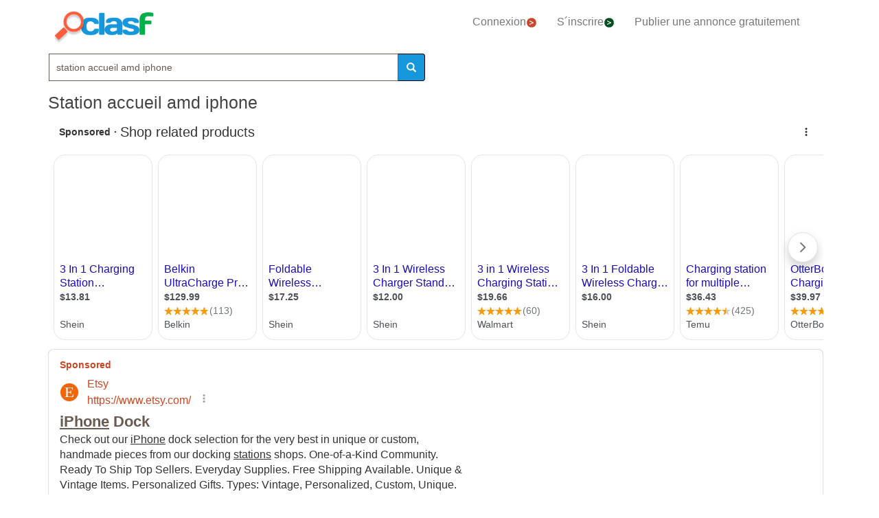

--- FILE ---
content_type: text/html; charset=utf-8
request_url: https://fr.clasf.com/q/station-accueil-amd-iphone/
body_size: 90506
content:




<!DOCTYPE html>
<html lang="fr" >
  <head>
    <meta charset="utf-8">
    <title>Station accueil amd iphone 【 OFFRES Novembre 】 | Clasf</title>
    <link rel="manifest" href="/manifest.json">
    <link rel="icon" type="image/png" href="/static/img/favicon_clasf.ico" >
    <link rel="apple-touch-icon" href="/static/img/logoclasf_FB-02.jpg">
    <meta content="width=device-width, minimum-scale=1, maximum-scale=5,initial-scale=1" name="viewport" >
    <meta name="theme-color" content="#1696DB">
    <meta name="google-signin-client_id" content="50596556583-oa0jk43chrhma3o8r508p97o7mlkbrk2.apps.googleusercontent.com">
    
    
    <link rel="stylesheet" type="text/css" href="/static/gen/vendor_search30.css?v=55.0">
    
    
     
    
    <script async src="//pagead2.googlesyndication.com/pagead/js/adsbygoogle.js"></script>
    <script>
      (adsbygoogle = window.adsbygoogle || []).push({
        google_ad_client: "ca-pub-4470182540755683",
        enable_page_level_ads: true
      });
    </script>
    
    
    
    
      
      <script async="async" src="https://www.google.com/adsense/search/ads.js"></script>
      <script>
      (function(g,o){g[o]=g[o]||function(){(g[o]['q']=g[o]['q']||[]).push(
        arguments)},g[o]['t']=1*new Date})(window,'_googCsa');
      </script>
      
    
    
    
    
    <script async src="https://pagead2.googlesyndication.com/pagead/js/adsbygoogle.js"></script>
    
    

  
    
    
    
    
  <meta name="Keywords" content="station accueil amd iphone">
  <meta name="Description" content="Nous avons  221 petites annonces pour la rechercheStation-accueil-amd-iphone. Trouvez des annonces avec des prix à partir de 4€.">

    
  <meta property="og:title" content="Petites annonces gratuites - acheter et vendre en France | CLASF">
  <meta property="og:type" content="website">
  <meta property="og:image" content="/static/img/logoclasf_FB-02.jpg">
  <meta property="og:url" content="https://fr.clasf.com/q/station-accueil-amd-iphone/">
  
  <meta name="robots" content="index, follow">
  <meta name="googlebot" content="index, follow">
  
  <link rel="canonical" href="https://fr.clasf.com/q/station-accueil-amd-iphone/" >

    
    <!-- Google Tag Manager -->
<script>(function(w,d,s,l,i){w[l]=w[l]||[];w[l].push({'gtm.start':
new Date().getTime(),event:'gtm.js'});var f=d.getElementsByTagName(s)[0],
j=d.createElement(s),dl=l!='dataLayer'?'&l='+l:'';j.async=true;j.src=
'https://www.googletagmanager.com/gtm.js?id='+i+dl;f.parentNode.insertBefore(j,f);
})(window,document,'script','dataLayer','GTM-KK35QP5');</script>
<!-- End Google Tag Manager -->
  </head>
  <body>
    
   
    <div id="h1" data-luce="station accueil amd iphone"></div>
    
    <script>
        var divh1 = document.getElementById('h1');
        var valorDataLuce = divh1.getAttribute('data-luce');
        var pageOptions = {
          "pubId": "partner-pub-4470182540755683", // Compruebe que este ID de cliente es el correcto.
          "styleId": 6806902421,
          'query' : valorDataLuce,
        };
        var adblock1 = {
          "container": "adsenseTop",
          "number" : 3
        };
        var adblock2 = {
          "container": "adsenseBottom",
          "number" : 3
        };
        _googCsa('ads', pageOptions, adblock1, adblock2);
    </script>
    
   
  
    <!-- Google Tag Manager (noscript) -->
<noscript><iframe src="https://www.googletagmanager.com/ns.html?id=GTM-KK35QP5"
height="0" width="0" style="display:none;visibility:hidden"></iframe></noscript>
<!-- End Google Tag Manager (noscript) -->
    
    <div id="general" class="container" >
      <div id="header" class="row">
        <div class="col-xs-12 col-md-12 header_right">
          <div class="row">
            <div class="col-xs-12 col-md-12">
              <nav id="barra_navegacion" class="navbar navbar-default">
                <div class="container-fluid">
                  <div class="navbar-header">
                    <button type="button" class="navbar-toggle collapsed" aria-label="colapsar" data-toggle="collapse" data-target="#bs-example-navbar-collapse-1" aria-expanded="false">
                      <span class="icon-bar"></span>
                      <span class="icon-bar"></span>
                      <span class="icon-bar"></span>
                    </button>
                    <div class="navbar-brand lalala" data-lelele="Lw=="><img loading="lazy" id="logo" src="/static/img/clasflogo.png" alt="Petites annonces gratuites - acheter et vendre en France | CLASF"></div>
                  </div>
                  <div class="collapse navbar-collapse" id="bs-example-navbar-collapse-1">
                    
                    <ul class="nav navbar-nav">
                    
		      <li><div class="lalala bcab" data-lelele="L2xvZ2luLw==">Connexion<img loading="lazy" src="/static/img/flechainicio.png" alt="Connexion"></div></li>
		      <li><div class="lalala bcab" id="register_head" data-lelele="L3JlZ2lzdGVyLw==">S´inscrire<img loading="lazy" src="/static/img/flecharegistrate.png" alt="S´inscrire"></div></li>
                    
                      <li><div class="lalala bcab" data-lelele="L3B1YmxpZXItdW5lLWFubm9uY2Uv">Publier une annonce gratuitement</div></li>
                    </ul>
                  </div>
                </div>
              </nav>
            </div>
          </div>
        </div>
      </div>
      <div id="content">
      
<div class="row">
      <div class="col-md-12 col-xs-12">

        <div id="filters_form" class="vis">
          <form id="filter_form" action="/search/" method="GET">
          <div class="row disnone">
            <div class="control-group">
              <div class="controls category col-xs-12 col-sm-6 col-md-8"><select name="category" id="id_category">
  <option value="immobilier"  data-child="False">Immobilier</option>

  <option value="vehicules"  data-child="False">Vehicules</option>

  <option value="education"  data-child="False">Éducation</option>

  <option value="services"  data-child="False">Services</option>

  <option value="telephone"  data-child="False">Téléphone</option>

  <option value="sports"  data-child="False">Sports</option>

  <option value="mode-accessoires"  data-child="False">Mode Accessoires</option>

  <option value="maison-jardin"  data-child="False">Maison Jardin</option>

  <option value="loisirs"  data-child="False">Loisirs</option>

  <option value="jeux"  data-child="False">Jeux</option>

  <option value="informatique"  data-child="False">Informatique</option>

  <option value="image-video"  data-child="False">Image Vidéo</option>

  <option value="animaux"  data-child="False">Animaux</option>

  <option value="enfants-e-bebes"  data-child="False">Enfants et Bébés</option>

  <option value=""  selected >Catégorie</option>

</select></div>
            </div>
            <div class='col-xs-12 col-sm-6 col-md-4'>
              <div class="row">
                <div class="col-xs-5 col-sm-5 col-xs-antiright"><input type="number" name="priceini" placeholder="à partir de" min="-1" max="999999999999" id="id_priceini" /></div>
                <div class="control_price_separator col-xs-1 col-sm-1">-</div>
                <div class="col-xs-5 col-xs-antileft"><input type="number" name="pricefin" placeholder="à" min="-1" max="999999999999" id="id_pricefin" /></div>
              </div>
            </div>
            
          </div> 
          <div class="row disnone">
            <span id="actual_info" data-actual_city="France" data-actual_province="Toutes les villes" data-todas_prov="Tous les départements" data-city="Toutes les villes"></span>
            <div class="control-group">
              <div class="controls col-xs-12 col-sm-6 col-md-6"><select name="province" id="id_province">
  <option value="" selected>Tous les départements</option>

  <option value="ain">Ain</option>

  <option value="aisne">Aisne</option>

  <option value="allier">Allier</option>

  <option value="alpes-de-haute-provence">Alpes de Haute Provence</option>

  <option value="alpes-maritimes">Alpes Maritimes</option>

  <option value="ardèche">Ardèche</option>

  <option value="ardennes">Ardennes</option>

  <option value="ariège">Ariège</option>

  <option value="aube">Aube</option>

  <option value="aude">Aude</option>

  <option value="aveyron">Aveyron</option>

  <option value="bas-rhin">Bas Rhin</option>

  <option value="bouches-du-rhône">Bouches du Rhône</option>

  <option value="calvados">Calvados</option>

  <option value="cantal">Cantal</option>

  <option value="charente">Charente</option>

  <option value="charente-maritime">Charente Maritime</option>

  <option value="cher">Cher</option>

  <option value="corrèze">Corrèze</option>

  <option value="corse">Corse</option>

  <option value="côte-dor">Côte d&#39;Or</option>

  <option value="côtes-darmor">Côtes d&#39;Armor</option>

  <option value="creuse">Creuse</option>

  <option value="deux-sèvres">Deux Sèvres</option>

  <option value="dordogne">Dordogne</option>

  <option value="doubs">Doubs</option>

  <option value="drôme">Drôme</option>

  <option value="essonne">Essonne</option>

  <option value="eure">Eure</option>

  <option value="eure-et-loir">Eure et Loir</option>

  <option value="finistère">Finistère</option>

  <option value="gard">Gard</option>

  <option value="gers">Gers</option>

  <option value="gironde">Gironde</option>

  <option value="guadeloupe">Guadeloupe</option>

  <option value="guyane">Guyane</option>

  <option value="haut-rhin">Haut Rhin</option>

  <option value="haute-garonne">Haute Garonne</option>

  <option value="haute-loire">Haute Loire</option>

  <option value="haute-marne">Haute Marne</option>

  <option value="haute-saône">Haute Saône</option>

  <option value="haute-savoie">Haute Savoie</option>

  <option value="haute-vienne">Haute Vienne</option>

  <option value="hautes-alpes">Hautes Alpes</option>

  <option value="hautes-pyrénées">Hautes Pyrénées</option>

  <option value="hauts-de-seine">Hauts de Seine</option>

  <option value="hérault">Hérault</option>

  <option value="ille-et-vilaine">Ille et Vilaine</option>

  <option value="indre">Indre</option>

  <option value="indre-et-loire">Indre et Loire</option>

  <option value="isère">Isère</option>

  <option value="jura">Jura</option>

  <option value="la-réunion">La Réunion</option>

  <option value="landes">Landes</option>

  <option value="loir-et-cher">Loir et Cher</option>

  <option value="loire">Loire</option>

  <option value="loire-atlantique">Loire Atlantique</option>

  <option value="loiret">Loiret</option>

  <option value="lot">Lot</option>

  <option value="lot-et-garonne">Lot et Garonne</option>

  <option value="lozère">Lozère</option>

  <option value="maine-et-loire">Maine et Loire</option>

  <option value="manche">Manche</option>

  <option value="marne">Marne</option>

  <option value="martinique">Martinique</option>

  <option value="mayenne">Mayenne</option>

  <option value="mayotte">Mayotte</option>

  <option value="meurthe-et-moselle">Meurthe et Moselle</option>

  <option value="meuse">Meuse</option>

  <option value="morbihan">Morbihan</option>

  <option value="moselle">Moselle</option>

  <option value="nièvre">Nièvre</option>

  <option value="nord">Nord</option>

  <option value="oise">Oise</option>

  <option value="orne">Orne</option>

  <option value="paris">Paris</option>

  <option value="pas-de-calais">Pas de Calais</option>

  <option value="puy-de-dôme">Puy de Dôme</option>

  <option value="pyrénées-atlantiques">Pyrénées Atlantiques</option>

  <option value="pyrénées-orientales">Pyrénées Orientales</option>

  <option value="rhône">Rhône</option>

  <option value="saône-et-loire">Saône et Loire</option>

  <option value="sarthe">Sarthe</option>

  <option value="savoie">Savoie</option>

  <option value="seine-et-marne">Seine et Marne</option>

  <option value="seine-maritime">Seine Maritime</option>

  <option value="seine-st-denis">Seine St Denis</option>

  <option value="somme">Somme</option>

  <option value="tarn">Tarn</option>

  <option value="tarn-et-garonne">Tarn et Garonne</option>

  <option value="territoire-de-belfort">Territoire de Belfort</option>

  <option value="val-doise">Val D&#39;Oise</option>

  <option value="val-de-marne">Val de Marne</option>

  <option value="var">Var</option>

  <option value="vaucluse">Vaucluse</option>

  <option value="vendée">Vendée</option>

  <option value="vienne">Vienne</option>

  <option value="vosges">Vosges</option>

  <option value="yonne">Yonne</option>

  <option value="yvelines">Yvelines</option>

</select></div>
            </div>
            <div class="control-group">
              <div class="controls col-sm-antileft col-xs-12 col-sm-6 col-md-6">
                <select name="city" id="id_city">
  <option value="" selected>Toutes les villes</option>

</select>
                <div class="progress2" id="loading3"><img loading="lazy" src="/static/img/loading_photo.gif" width="32" height="32" alt="loading" title="loading" class="loading-image"></div>
              </div>
            </div>
          </div> 

          <div class="row" style="text-align:center;">
            <div class="col-md-6 col-sm-12 col-xs-12">
              <div class="controls lupa input-group">
		<input type="text" name="filter_search" value="station accueil amd iphone" autocomplete="off" placeholder="Rechercher" maxlength="200" id="id_filter_search" />
                <span class="input-group-addon botoni"><i class="glyphicon glyphicon-search"></i></span>
              </div>
            </div>
            <div class="col-md-3 col-sm-6 col-xs-12 disnone">
              <div class="control-group">
                <div class="controls control_checkbox">
                  <input type="checkbox" name="wimg" id="id_wimg" /> <span>Avec photo</span>
                </div>
              </div> 
            </div>    
            <div class="col-md-3 col-sm-6 col-xs-12 col-md-antileft disnone">
              <div class="control_submit">
                <button class="btn button_search btn-block" id="filter_submit" type="submit">RECHERCHER</button>
              </div>      
            </div>
          </div>
          </form>
        </div>

        <h1>Station accueil amd iphone</h1>
        
        

        
        
	<div id='adsenseTop' style="height:70vh;" >
          <!-- clasf_listado_ES -->
          
          <ins class="adsbygoogle"
               style="display:block"
               data-ad-client="ca-pub-4470182540755683"
               data-ad-slot="4194636932"
               data-ad-format="auto"
               data-full-width-responsive="true"></ins>
          <script>
               (adsbygoogle = window.adsbygoogle || []).push({});
          </script>
          <hr class="ad_separator">
          
        </div>
        

        <h2>Liste des meilleures ventes station accueil amd iphone</h2>


        

        
        
        <div class="row offer">
          <div class="offer-logo col-md-4 col-sm-5 col-xs-12 lalala" data-lelele="L3JlY29uZC1zdGF0aW9uLWFjY3VlaWwtaXBvZC1pcGhvbmUtZG9jay10cmV2aS1lbmNlaW50ZS1lbi1mcmFuY2UtMjIxMTcyMjEv">
            <picture>
              <img loading="lazy" src="https://img.fr.clasf.com/2020/07/30/recond-station-accueil-ipod-iphone-dock-trevi-enceinte-20200730163238.1883840015.jpg" title="Recond.] station accueil ipod iphone dock trevi enceinte" alt="Recond.] station accueil ipod iphone dock trevi enceinte" class="imglist">
            </picture>
            <noscript>
              <img loading="lazy" src="https://img.fr.clasf.com/2020/07/30/recond-station-accueil-ipod-iphone-dock-trevi-enceinte-20200730163238.1883840015.jpg" title="Recond.] station accueil ipod iphone dock trevi enceinte" alt="Recond.] station accueil ipod iphone dock trevi enceinte" class="imglist">
            </noscript>
          </div>
          <div class="col-md-8 col-sm-7 col-xs-12 offer-desc">
            <div class="row">
              <div class="offer-title col-md-10 col-xs-12">
                
                    <a title="Recond.] station accueil ipod iphone dock trevi enceinte"  href="/recond-station-accueil-ipod-iphone-dock-trevi-enceinte-en-france-22117221/">Recond.] station accueil ipod iphone dock trevi enceinte</a>
	            
              </div>
	        </div>
	      </div>
          <div class="col-md-8 col-sm-7 col-xs-12 offer-desc">
            <div class="row">
              <div class="location col-md-12">
                France (Toutes les villes)
              </div>
              <div class="description col-md-12 lalala" data-lelele="L3JlY29uZC1zdGF0aW9uLWFjY3VlaWwtaXBvZC1pcGhvbmUtZG9jay10cmV2aS1lbmNlaW50ZS1lbi1mcmFuY2UtMjIxMTcyMjEv">
                 53004654 Station docking iPhone/iPod Trevi IPD8500 enceintes sans fil chaîne HiFi universelle iPod/iPhone avec enceintes sans fil 2,4GHz dongle USB pour lire sans fil de la musique à partir d'un ordinateur chaîne HiFi universelle iPod/iPhone avec enceintes sans fil 2,4GHz dongle USB pour lire sans fil de la musique à partir d'un ordinateur entrée AUX pour brancher les composants audio externes tels que lecteurs MP3 ou CD haut-parleurs avec batteries lithium ion intégrées - rechargement sans fil par simple contact avec l'unité centrale télécommande à fonctionnalité complète pour contrôler les iPods et iPhones compatible avec ordinateurs Windows et MAC connectique: 1 x port iPOd/iPhone, 1 x entrée AUX jack-3,5mm portée: 15m env. haut-parleurs bass-reflex volume des haut-parleurs réglable séparément haut-parleurs réglables comme côté droit ou gauche alimentation unité centrale: 7,5V / 2,4A alimentation haut-parleurs: batteries lithium ion intégrées 34 x 3,5 x 15cm (LxHxP; unité centrale) 11 x 14 x 12 (LxHxP; par enceinte) poids unité centrale: 450g env. poids par enceinte: 700g env. 1 x unité centrale 2 x haut-parleurs sans fil 1 x télécommande 1 x dongle USB 1 x câble jack-3,5mm 1 x alimentation Station docking iPod/iPhone novatrice avec système d'enceintes sans fil 2,4GHz, entrée AUX et dongle USB pour lire sans fil la musique à partir d'un ordinateur. Compatible avec les ordinateurs Windows et MAC. Rechargement sans fil des enceintes par sinple contact avec l'unité centrale. Trevi IPD8500 est une chaîne HiFi iPod/iPhone qui a amené le futur de la consommation de musique dans le présent. La flexibilité réalisée par les enceintes sans fil 2,4GHz est au centre de cette station docking iPod. L'alimentation est assurée élégamment par une batterie lithium-ion qui peut être rechargée sans fil, simplement par contact avec l'unité centrale. Le dongle USB par lequel vous pouvez lire sans fil la musique d'un ordinateur représente un autre élément flexibilisant de Trevi IPD8500 - l'ordinateur ayant depuis longtemps dépassé tout autre support de données en matière de consommation de musique. Sur la face supérieure se trouve le port iPhone/iPod qui supporte sans problème les nouveautés dans ce domaine. iPod et iPhone peuvent être contrôlés facilement via la télécommande. En outre, une entrée AUX est à votre disposition pour brancher les sources audio externes telles que lecteurs MP3 ou CD. Notez que l'iPhone représenté dans l'image ne fait aps partie du lot. | | | | Station docking iPhone/iPod Trevi IPD8500 enceintes sans fil chaîne HiFi universelle iPod/iPhone avec enceintes sans fil 2,4GHz dongle USB pour lire sans fil de la musique à partir d'un ordinateur entrée AUX pour brancher les composants audio externes tels que lecteurs MP3 ou CD haut-parleurs avec batteries lithium ion intégrées - rechargement sans fil par simple contact avec l'unité centrale télécommande à fonctionnalité complète pour contrôler les iPods et iPhones compatible avec ordinateurs Windows et MAC Eigenschaften connectique: 1 x port iPOd/iPhone, 1 x entrée AUX jack-3,5mm portée: 15m env. haut-parleurs bass-reflex volume des haut-parleurs réglable séparément haut-parleurs réglables comme côté droit ou gauche alimentation unité centrale: 7,5V / 2,4A alimentation haut-parleurs: batteries lithium ion intégrées 1 x unité centrale 2 x haut-parleurs sans fil 1 x télécommande 1 x dongle USB 1 x câble jack-3,5mm 1 x alimentation 34 x 3,5 x 15cm (LxHxP; unité centrale) 11 x 14 x 12 (LxHxP; par enceinte) poids unité centrale: 450g env. poids par enceinte: 700g env.
	          </div>
              <div class="price col-md-12">79,01 €</div>
	        </div>
	      </div>
          <div class="comprar lalala" data-lelele="L3JlY29uZC1zdGF0aW9uLWFjY3VlaWwtaXBvZC1pcGhvbmUtZG9jay10cmV2aS1lbmNlaW50ZS1lbi1mcmFuY2UtMjIxMTcyMjEv">Voir le product</div>
          <div class="col-md-12 col-sm-7 col-xs-12 offer-desc">
            <div class="row">
              <div class="more-button col-md-12 col-xs-12" style="display:none;"><b>[Plus]</b></div>
              <div class="less-button col-xs-12 col-xs-12" style="display:none;"><b>[Moins]</b></div>
              <div class="fecha col-md-6 col-xs-6">
               
               
               
              </div>
              <div class="sponsored_ad col-md-6 col-xs-6">
              </div>
            </div>
          </div>
        </div>
        

        

        
        <div class="row offer">
          <div class="offer-logo col-md-4 col-sm-5 col-xs-12 lalala" data-lelele="L3N0YXRpb24tZC1hY2N1ZWlsLWlwb2RpcGhvbmUtcmFkaW8tcsOpdmVpbC1waGlsbGlwcy3DoC1vcnRhZmZhLTI2Mjk4ODczLw==">
            <picture>
              <img loading="lazy" src="https://img.fr.clasf.com/2021/08/31/station-d-accueil-ipodiphone-radio-rveil-phillips-20210831082808.8966450015.jpg" title="Station d accueil ipod/iphone radio réveil phillips" alt="Station d accueil ipod/iphone radio réveil phillips" class="imglist">
            </picture>
            <noscript>
              <img loading="lazy" src="https://img.fr.clasf.com/2021/08/31/station-d-accueil-ipodiphone-radio-rveil-phillips-20210831082808.8966450015.jpg" title="Station d accueil ipod/iphone radio réveil phillips" alt="Station d accueil ipod/iphone radio réveil phillips" class="imglist">
            </noscript>
          </div>
          <div class="col-md-8 col-sm-7 col-xs-12 offer-desc">
            <div class="row">
              <div class="offer-title col-md-10 col-xs-12">
                
                    <a title="Station d accueil ipod/iphone radio réveil phillips"  href="/station-d-accueil-ipodiphone-radio-réveil-phillips-à-ortaffa-26298873/">Station d accueil ipod/iphone radio réveil phillips</a>
	            
              </div>
	        </div>
	      </div>
          <div class="col-md-8 col-sm-7 col-xs-12 offer-desc">
            <div class="row">
              <div class="location col-md-12">
                Ortaffa (Pyrénées Orientales)
              </div>
              <div class="description col-md-12 lalala" data-lelele="L3N0YXRpb24tZC1hY2N1ZWlsLWlwb2RpcGhvbmUtcmFkaW8tcsOpdmVpbC1waGlsbGlwcy3DoC1vcnRhZmZhLTI2Mjk4ODczLw==">
                 Station D Accueil iPod/iPhone radio réveil Phillips occasion. Compatibilité iPod: mini iPod avec afficheur couleur Ipod 5e génération iPod classic iPod nano 1 2 3 4 5 6 génération iPod touch 2 ème génération iPod 6 eme génération Compatibilité iphone 3G 3GS 4 Fourni sans boite d origine.
	          </div>
              <div class="price col-md-12">25 €</div>
	        </div>
	      </div>
          <div class="comprar lalala" data-lelele="L3N0YXRpb24tZC1hY2N1ZWlsLWlwb2RpcGhvbmUtcmFkaW8tcsOpdmVpbC1waGlsbGlwcy3DoC1vcnRhZmZhLTI2Mjk4ODczLw==">Voir le product</div>
          <div class="col-md-12 col-sm-7 col-xs-12 offer-desc">
            <div class="row">
              <div class="more-button col-md-12 col-xs-12" style="display:none;"><b>[Plus]</b></div>
              <div class="less-button col-xs-12 col-xs-12" style="display:none;"><b>[Moins]</b></div>
              <div class="fecha col-md-6 col-xs-6">
               
               
               
              </div>
              <div class="sponsored_ad col-md-6 col-xs-6">
              </div>
            </div>
          </div>
        </div>
        

        
        
        <div class="row">
          <div class="col-xs-12 col-md-12">
            <!-- clasf_listado_ES -->
            <ins class="adsbygoogle"
                 style="display:block"
                 data-ad-client="ca-pub-4470182540755683"
                 data-ad-slot="4194636932"
                 data-ad-format="auto"
                 data-full-width-responsive="true"></ins>
            <script>
                 (adsbygoogle = window.adsbygoogle || []).push({});
            </script>
          </div>
        </div>
        
        

        
        <div class="row offer">
          <div class="offer-logo col-md-4 col-sm-5 col-xs-12 lalala" data-lelele="L3N0YXRpb24tYWNjdWVpbC1zYW1zdW5nLWFoOTYtMDAwNTFhLXBvdXItaXBvZC1pcGhvbmUtcG91ci1lbi1mcmFuY2UtMjIxMTczMDAv">
            <picture>
              <img loading="lazy" src="https://img.fr.clasf.com/2020/07/30/station-accueil-samsung-ah96-00051a-pour-ipod-iphone-pour-20200730163710.2902120015.jpg" title="Station accueil samsung ah96-00051a pour ipod iphone pour" alt="Station accueil samsung ah96-00051a pour ipod iphone pour" class="imglist">
            </picture>
            <noscript>
              <img loading="lazy" src="https://img.fr.clasf.com/2020/07/30/station-accueil-samsung-ah96-00051a-pour-ipod-iphone-pour-20200730163710.2902120015.jpg" title="Station accueil samsung ah96-00051a pour ipod iphone pour" alt="Station accueil samsung ah96-00051a pour ipod iphone pour" class="imglist">
            </noscript>
          </div>
          <div class="col-md-8 col-sm-7 col-xs-12 offer-desc">
            <div class="row">
              <div class="offer-title col-md-10 col-xs-12">
                
                    <a title="Station accueil samsung ah96-00051a pour ipod iphone pour"  href="/station-accueil-samsung-ah96-00051a-pour-ipod-iphone-pour-en-france-22117300/">Station accueil samsung ah96-00051a pour ipod iphone pour</a>
	            
              </div>
	        </div>
	      </div>
          <div class="col-md-8 col-sm-7 col-xs-12 offer-desc">
            <div class="row">
              <div class="location col-md-12">
                France (Toutes les villes)
              </div>
              <div class="description col-md-12 lalala" data-lelele="L3N0YXRpb24tYWNjdWVpbC1zYW1zdW5nLWFoOTYtMDAwNTFhLXBvdXItaXBvZC1pcGhvbmUtcG91ci1lbi1mcmFuY2UtMjIxMTczMDAv">
                 STATION ACCUEIL SAMSUNG AH96-00051A pour iPod iPhone pour HOME CINEMA. État : Occasion Service de livraison : Lettre Suivie
	          </div>
              <div class="price col-md-12">12 €</div>
	        </div>
	      </div>
          <div class="comprar lalala" data-lelele="L3N0YXRpb24tYWNjdWVpbC1zYW1zdW5nLWFoOTYtMDAwNTFhLXBvdXItaXBvZC1pcGhvbmUtcG91ci1lbi1mcmFuY2UtMjIxMTczMDAv">Voir le product</div>
          <div class="col-md-12 col-sm-7 col-xs-12 offer-desc">
            <div class="row">
              <div class="more-button col-md-12 col-xs-12" style="display:none;"><b>[Plus]</b></div>
              <div class="less-button col-xs-12 col-xs-12" style="display:none;"><b>[Moins]</b></div>
              <div class="fecha col-md-6 col-xs-6">
               
               
               
              </div>
              <div class="sponsored_ad col-md-6 col-xs-6">
              </div>
            </div>
          </div>
        </div>
        

        

        
        <div class="row offer">
          <div class="offer-logo col-md-4 col-sm-5 col-xs-12 lalala" data-lelele="L3N0YXRpb24tZGFjY3VlaWwtcG91ci1pcGhvbmUtM2ctaXBvZC1zb255LW9jY2FzaW9uLcOgLXNhaW50LXRoaWJhdWx0LWRlcy12aWduZXMtMzA2NDgxNzkv">
            <picture>
              <img loading="lazy" src="https://img.fr.clasf.com/2022/09/02/station-daccueil-pour-iphone-3g-ipod-sony-occasion-20220902233507.8265860015.jpg" title="Station d&amp;#39;accueil pour iphone 3g / ipod sony occasion," alt="Station d&amp;#39;accueil pour iphone 3g / ipod sony occasion," class="imglist">
            </picture>
            <noscript>
              <img loading="lazy" src="https://img.fr.clasf.com/2022/09/02/station-daccueil-pour-iphone-3g-ipod-sony-occasion-20220902233507.8265860015.jpg" title="Station d&amp;#39;accueil pour iphone 3g / ipod sony occasion," alt="Station d&amp;#39;accueil pour iphone 3g / ipod sony occasion," class="imglist">
            </noscript>
          </div>
          <div class="col-md-8 col-sm-7 col-xs-12 offer-desc">
            <div class="row">
              <div class="offer-title col-md-10 col-xs-12">
                
                    <a title="Station d&amp;#39;accueil pour iphone 3g / ipod sony occasion,"  href="/station-daccueil-pour-iphone-3g-ipod-sony-occasion-à-saint-thibault-des-vignes-30648179/">Station d&#39;accueil pour iphone 3g / ipod sony occasion,</a>
	            
              </div>
	        </div>
	      </div>
          <div class="col-md-8 col-sm-7 col-xs-12 offer-desc">
            <div class="row">
              <div class="location col-md-12">
                Saint Thibault des Vignes (Seine et Marne)
              </div>
              <div class="description col-md-12 lalala" data-lelele="L3N0YXRpb24tZGFjY3VlaWwtcG91ci1pcGhvbmUtM2ctaXBvZC1zb255LW9jY2FzaW9uLcOgLXNhaW50LXRoaWJhdWx0LWRlcy12aWduZXMtMzA2NDgxNzkv">
                 Station d'accueil pour iPhone 3G / iPod SONY Audio et hifi occasion à vendre à Saint-Thibault-des-Vignes (77400)
	          </div>
              <div class="price col-md-12">30 €</div>
	        </div>
	      </div>
          <div class="comprar lalala" data-lelele="L3N0YXRpb24tZGFjY3VlaWwtcG91ci1pcGhvbmUtM2ctaXBvZC1zb255LW9jY2FzaW9uLcOgLXNhaW50LXRoaWJhdWx0LWRlcy12aWduZXMtMzA2NDgxNzkv">Voir le product</div>
          <div class="col-md-12 col-sm-7 col-xs-12 offer-desc">
            <div class="row">
              <div class="more-button col-md-12 col-xs-12" style="display:none;"><b>[Plus]</b></div>
              <div class="less-button col-xs-12 col-xs-12" style="display:none;"><b>[Moins]</b></div>
              <div class="fecha col-md-6 col-xs-6">
               
               
               
              </div>
              <div class="sponsored_ad col-md-6 col-xs-6">
              </div>
            </div>
          </div>
        </div>
        

        
        
        <div class="row">
          <div class="col-xs-12 col-md-12">
            <!-- clasf_listado_ES -->
            <ins class="adsbygoogle"
                 style="display:block"
                 data-ad-client="ca-pub-4470182540755683"
                 data-ad-slot="4194636932"
                 data-ad-format="auto"
                 data-full-width-responsive="true"></ins>
            <script>
                 (adsbygoogle = window.adsbygoogle || []).push({});
            </script>
          </div>
        </div>
        
        

        
        <div class="row offer">
          <div class="offer-logo col-md-4 col-sm-5 col-xs-12 lalala" data-lelele="L3N0YXRpb24tYWNjdWVpbC1wb3VyLTM1bW0tdm9pdHVyZS1hdWRpby1lbi1hdXgtZXQtdXNiLWRhdGEtZW4tZnJhbmNlLTI1MDI5MjkwLw==">
            <picture>
              <img loading="lazy" src="https://img.fr.clasf.com/2021/06/04/station-accueil-pour-3-5mm-voiture-audio-en-aux-et-usb-data-20210604023850.8152670015.jpg" title="Station accueil pour 3.5mm voiture audio en aux et usb data" alt="Station accueil pour 3.5mm voiture audio en aux et usb data" class="imglist">
            </picture>
            <noscript>
              <img loading="lazy" src="https://img.fr.clasf.com/2021/06/04/station-accueil-pour-3-5mm-voiture-audio-en-aux-et-usb-data-20210604023850.8152670015.jpg" title="Station accueil pour 3.5mm voiture audio en aux et usb data" alt="Station accueil pour 3.5mm voiture audio en aux et usb data" class="imglist">
            </noscript>
          </div>
          <div class="col-md-8 col-sm-7 col-xs-12 offer-desc">
            <div class="row">
              <div class="offer-title col-md-10 col-xs-12">
                
                    <a title="Station accueil pour 3.5mm voiture audio en aux et usb data"  href="/station-accueil-pour-35mm-voiture-audio-en-aux-et-usb-data-en-france-25029290/">Station accueil pour 3.5mm voiture audio en aux et usb data</a>
	            
              </div>
	        </div>
	      </div>
          <div class="col-md-8 col-sm-7 col-xs-12 offer-desc">
            <div class="row">
              <div class="location col-md-12">
                France (Toutes les villes)
              </div>
              <div class="description col-md-12 lalala" data-lelele="L3N0YXRpb24tYWNjdWVpbC1wb3VyLTM1bW0tdm9pdHVyZS1hdWRpby1lbi1hdXgtZXQtdXNiLWRhdGEtZW4tZnJhbmNlLTI1MDI5MjkwLw==">
                 Station Accueil Pour 3.5mm Voiture Audio En Aux Et USB Data Chargeur Ipod IPHONE
	          </div>
              <div class="price col-md-12">39,99 €</div>
	        </div>
	      </div>
          <div class="comprar lalala" data-lelele="L3N0YXRpb24tYWNjdWVpbC1wb3VyLTM1bW0tdm9pdHVyZS1hdWRpby1lbi1hdXgtZXQtdXNiLWRhdGEtZW4tZnJhbmNlLTI1MDI5MjkwLw==">Voir le product</div>
          <div class="col-md-12 col-sm-7 col-xs-12 offer-desc">
            <div class="row">
              <div class="more-button col-md-12 col-xs-12" style="display:none;"><b>[Plus]</b></div>
              <div class="less-button col-xs-12 col-xs-12" style="display:none;"><b>[Moins]</b></div>
              <div class="fecha col-md-6 col-xs-6">
               
               
               
              </div>
              <div class="sponsored_ad col-md-6 col-xs-6">
              </div>
            </div>
          </div>
        </div>
        

        

        
        <div class="row offer">
          <div class="offer-logo col-md-4 col-sm-5 col-xs-12 lalala" data-lelele="L3N0YXRpb24tZGFwb3NhY2N1ZWlsLWlwYWQtaXBob25lLWlwb2QtZW4tZnJhbmNlLTIyMTE3MTk0Lw==">
            <picture>
              <img loading="lazy" src="https://img.fr.clasf.com/2020/07/30/station-daposaccueil-ipad-iphone-ipod-20200730163033.9858390015.jpg" title="Station d&amp;amp;apos;accueil ipad, iphone, ipod" alt="Station d&amp;amp;apos;accueil ipad, iphone, ipod" class="imglist">
            </picture>
            <noscript>
              <img loading="lazy" src="https://img.fr.clasf.com/2020/07/30/station-daposaccueil-ipad-iphone-ipod-20200730163033.9858390015.jpg" title="Station d&amp;amp;apos;accueil ipad, iphone, ipod" alt="Station d&amp;amp;apos;accueil ipad, iphone, ipod" class="imglist">
            </noscript>
          </div>
          <div class="col-md-8 col-sm-7 col-xs-12 offer-desc">
            <div class="row">
              <div class="offer-title col-md-10 col-xs-12">
                
                    <a title="Station d&amp;amp;apos;accueil ipad, iphone, ipod"  href="/station-daposaccueil-ipad-iphone-ipod-en-france-22117194/">Station d&amp;apos;accueil ipad, iphone, ipod</a>
	            
              </div>
	        </div>
	      </div>
          <div class="col-md-8 col-sm-7 col-xs-12 offer-desc">
            <div class="row">
              <div class="location col-md-12">
                France (Toutes les villes)
              </div>
              <div class="description col-md-12 lalala" data-lelele="L3N0YXRpb24tZGFwb3NhY2N1ZWlsLWlwYWQtaXBob25lLWlwb2QtZW4tZnJhbmNlLTIyMTE3MTk0Lw==">
                 Compatible tout types d'Iphone, Ipad, Ipod. Livré avec adaptateur Sigmatek - HF-IPS-143 Station d'accueil pour Iphone 4, 5 et 5C Station d’accueil pour iPad, iPhone et iPod avec support rotatif et inclinable. Chargeur et lecteur iPad, compatible avec iPhone, iPod, le support est rotatif et inclinable pour une utilisation pratique. - Entrée auxiliaire 3.5mm pour tous les appareils audio (CD, MP3, PC etc..) - Qualité de son irréprochable - Taille des hauts parleurs: 2 x 1.5 pouces - Puissance RMS: 2 x 3 Watt - Alimentation: 9V/1.5A - Accessoires: Câble AUX en 3.5mm, adaptateur secteur, Manuel d'utilisation Périphériques compatibles: - iPod - iPhone 3G / 3GS / 4 / 4S / 5 / 5S / 5C, etc... - iPad Iphone vendu séparément
	          </div>
              <div class="price col-md-12">15 €</div>
	        </div>
	      </div>
          <div class="comprar lalala" data-lelele="L3N0YXRpb24tZGFwb3NhY2N1ZWlsLWlwYWQtaXBob25lLWlwb2QtZW4tZnJhbmNlLTIyMTE3MTk0Lw==">Voir le product</div>
          <div class="col-md-12 col-sm-7 col-xs-12 offer-desc">
            <div class="row">
              <div class="more-button col-md-12 col-xs-12" style="display:none;"><b>[Plus]</b></div>
              <div class="less-button col-xs-12 col-xs-12" style="display:none;"><b>[Moins]</b></div>
              <div class="fecha col-md-6 col-xs-6">
               
               
               
              </div>
              <div class="sponsored_ad col-md-6 col-xs-6">
              </div>
            </div>
          </div>
        </div>
        

        
        
        <div class="row">
          <div class="col-xs-12 col-md-12">
            <!-- clasf_listado_ES -->
            <ins class="adsbygoogle"
                 style="display:block"
                 data-ad-client="ca-pub-4470182540755683"
                 data-ad-slot="4194636932"
                 data-ad-format="auto"
                 data-full-width-responsive="true"></ins>
            <script>
                 (adsbygoogle = window.adsbygoogle || []).push({});
            </script>
          </div>
        </div>
        
        

        
        <div class="row offer">
          <div class="offer-logo col-md-4 col-sm-5 col-xs-12 lalala" data-lelele="L3N0YXRpb24tZGFjY3VlaWwtaXBvZGlwaG9uZS1sb2dpdGVjaC1wdXJlLWZpLWV4cHJlc3MtcGx1cy3DoC1wYXJpcy0yMDE0OTkzMS8=">
            <picture>
              <img loading="lazy" src="https://img.fr.clasf.com/2020/03/01/station-daccueil-ipodiphone-logitech-pure-fi-express-plus-20200301141607.9943810015.jpg" title="Station d&amp;#39;accueil ipod/iphone logitech pure-fi express plus" alt="Station d&amp;#39;accueil ipod/iphone logitech pure-fi express plus" class="imglist">
            </picture>
            <noscript>
              <img loading="lazy" src="https://img.fr.clasf.com/2020/03/01/station-daccueil-ipodiphone-logitech-pure-fi-express-plus-20200301141607.9943810015.jpg" title="Station d&amp;#39;accueil ipod/iphone logitech pure-fi express plus" alt="Station d&amp;#39;accueil ipod/iphone logitech pure-fi express plus" class="imglist">
            </noscript>
          </div>
          <div class="col-md-8 col-sm-7 col-xs-12 offer-desc">
            <div class="row">
              <div class="offer-title col-md-10 col-xs-12">
                
                    <a title="Station d&amp;#39;accueil ipod/iphone logitech pure-fi express plus"  href="/station-daccueil-ipodiphone-logitech-pure-fi-express-plus-à-paris-20149931/">Station d&#39;accueil ipod/iphone logitech pure-fi express plus</a>
	            
              </div>
	        </div>
	      </div>
          <div class="col-md-8 col-sm-7 col-xs-12 offer-desc">
            <div class="row">
              <div class="location col-md-12">
                Paris (Paris)
              </div>
              <div class="description col-md-12 lalala" data-lelele="L3N0YXRpb24tZGFjY3VlaWwtaXBvZGlwaG9uZS1sb2dpdGVjaC1wdXJlLWZpLWV4cHJlc3MtcGx1cy3DoC1wYXJpcy0yMDE0OTkzMS8=">
                 Je vends une station d'accueil hifi iPhone de Logitech pourcause de non adéquation avec mon nouvel appareil Apple. Datée 2009, en très bon état, certifié Apple. Livrée dans sa boite d'origine avec adaptateurs iPod/iPhone,chargeur et livret. Compatibilité: iPod touch 1ère et 2ème génération, iPodmini, iPod classique 4ème et 5ème génération, Ipod nano 3ème et 4èmegénération, iPhone classique et iPhone 3G. Petit plus: horloge avec fonction alarme, nomade grâce àl'utilisation de piles
	          </div>
              <div class="price col-md-12">4,5 €</div>
	        </div>
	      </div>
          <div class="comprar lalala" data-lelele="L3N0YXRpb24tZGFjY3VlaWwtaXBvZGlwaG9uZS1sb2dpdGVjaC1wdXJlLWZpLWV4cHJlc3MtcGx1cy3DoC1wYXJpcy0yMDE0OTkzMS8=">Voir le product</div>
          <div class="col-md-12 col-sm-7 col-xs-12 offer-desc">
            <div class="row">
              <div class="more-button col-md-12 col-xs-12" style="display:none;"><b>[Plus]</b></div>
              <div class="less-button col-xs-12 col-xs-12" style="display:none;"><b>[Moins]</b></div>
              <div class="fecha col-md-6 col-xs-6">
               
               
               
              </div>
              <div class="sponsored_ad col-md-6 col-xs-6">
              </div>
            </div>
          </div>
        </div>
        

        

        
        <div class="row offer">
          <div class="offer-logo col-md-4 col-sm-5 col-xs-12 lalala" data-lelele="L3N0YXRpb24tZGFjY3VlaWwtcG91ci1pcGhvbmUtZXQtaXBvZC1hdmVjLWFsaW1lbnRhdGlvbi1zYW5zLcOgLWNsYW1hcnQtMjIzMjI4NjMv">
            <picture>
              <img loading="lazy" src="https://img.fr.clasf.com/2020/08/18/station-daccueil-pour-iphone-et-ipod-avec-alimentation-sans-20200818130155.6808740015.jpg" title="Station d&amp;#39;accueil pour iphone et ipod avec alimentation sans" alt="Station d&amp;#39;accueil pour iphone et ipod avec alimentation sans" class="imglist">
            </picture>
            <noscript>
              <img loading="lazy" src="https://img.fr.clasf.com/2020/08/18/station-daccueil-pour-iphone-et-ipod-avec-alimentation-sans-20200818130155.6808740015.jpg" title="Station d&amp;#39;accueil pour iphone et ipod avec alimentation sans" alt="Station d&amp;#39;accueil pour iphone et ipod avec alimentation sans" class="imglist">
            </noscript>
          </div>
          <div class="col-md-8 col-sm-7 col-xs-12 offer-desc">
            <div class="row">
              <div class="offer-title col-md-10 col-xs-12">
                
                    <a title="Station d&amp;#39;accueil pour iphone et ipod avec alimentation sans"  href="/station-daccueil-pour-iphone-et-ipod-avec-alimentation-sans-à-clamart-22322863/">Station d&#39;accueil pour iphone et ipod avec alimentation sans</a>
	            
              </div>
	        </div>
	      </div>
          <div class="col-md-8 col-sm-7 col-xs-12 offer-desc">
            <div class="row">
              <div class="location col-md-12">
                Clamart (Hauts de Seine)
              </div>
              <div class="description col-md-12 lalala" data-lelele="L3N0YXRpb24tZGFjY3VlaWwtcG91ci1pcGhvbmUtZXQtaXBvZC1hdmVjLWFsaW1lbnRhdGlvbi1zYW5zLcOgLWNsYW1hcnQtMjIzMjI4NjMv">
                 Bonjour. Je mets en vente une station d'accueil pour iPhone et iPod d'occasion mais comme neuve. elle est complète sauf la télécommande. Je l'ai testée elle fonctionne parfaitement bien avec un son très agréable. Cable d'alimentation fourni. cet appareil fonctionne aussi avec des batteries (Non fournies). ATTENTION: Pour iPhone 4 et version antérieurs. Au delà de la version 4 il faut utiliser un adaptateur.  Si vous avez des questions, n'hésitez pas, je vous réponds rapidement. Remise en mains propre possible à Clamart. Bonne enchère.
	          </div>
              <div class="price col-md-12">5 €</div>
	        </div>
	      </div>
          <div class="comprar lalala" data-lelele="L3N0YXRpb24tZGFjY3VlaWwtcG91ci1pcGhvbmUtZXQtaXBvZC1hdmVjLWFsaW1lbnRhdGlvbi1zYW5zLcOgLWNsYW1hcnQtMjIzMjI4NjMv">Voir le product</div>
          <div class="col-md-12 col-sm-7 col-xs-12 offer-desc">
            <div class="row">
              <div class="more-button col-md-12 col-xs-12" style="display:none;"><b>[Plus]</b></div>
              <div class="less-button col-xs-12 col-xs-12" style="display:none;"><b>[Moins]</b></div>
              <div class="fecha col-md-6 col-xs-6">
               
               
               
              </div>
              <div class="sponsored_ad col-md-6 col-xs-6">
              </div>
            </div>
          </div>
        </div>
        

        
        
        <div class="row">
          <div class="col-xs-12 col-md-12">
            <!-- clasf_listado_ES -->
            <ins class="adsbygoogle"
                 style="display:block"
                 data-ad-client="ca-pub-4470182540755683"
                 data-ad-slot="4194636932"
                 data-ad-format="auto"
                 data-full-width-responsive="true"></ins>
            <script>
                 (adsbygoogle = window.adsbygoogle || []).push({});
            </script>
          </div>
        </div>
        
        

        
        <div class="row offer">
          <div class="offer-logo col-md-4 col-sm-5 col-xs-12 lalala" data-lelele="L3N0YXRpb24tYWNjdWVpbC1qYmwtcG91ci1wcm9kdWl0LWFwcGxlLW9jY2FzaW9uLW9zbnktw6Atb3NueS0yMTcwMDQzMC8=">
            <picture>
              <img loading="lazy" src="https://img.fr.clasf.com/2020/06/28/station-accueil-jbl-pour-produit-apple-occasion-osny-20200628173758.1626350015.jpg" title="Station accueil jbl pour produit apple occasion, osny" alt="Station accueil jbl pour produit apple occasion, osny" class="imglist">
            </picture>
            <noscript>
              <img loading="lazy" src="https://img.fr.clasf.com/2020/06/28/station-accueil-jbl-pour-produit-apple-occasion-osny-20200628173758.1626350015.jpg" title="Station accueil jbl pour produit apple occasion, osny" alt="Station accueil jbl pour produit apple occasion, osny" class="imglist">
            </noscript>
          </div>
          <div class="col-md-8 col-sm-7 col-xs-12 offer-desc">
            <div class="row">
              <div class="offer-title col-md-10 col-xs-12">
                
                    <a title="Station accueil jbl pour produit apple occasion, osny"  href="/station-accueil-jbl-pour-produit-apple-occasion-osny-à-osny-21700430/">Station accueil jbl pour produit apple occasion, osny</a>
	            
              </div>
	        </div>
	      </div>
          <div class="col-md-8 col-sm-7 col-xs-12 offer-desc">
            <div class="row">
              <div class="location col-md-12">
                Osny (Val D&#39;Oise)
              </div>
              <div class="description col-md-12 lalala" data-lelele="L3N0YXRpb24tYWNjdWVpbC1qYmwtcG91ci1wcm9kdWl0LWFwcGxlLW9jY2FzaW9uLW9zbnktw6Atb3NueS0yMTcwMDQzMC8=">
                 JBL on stage IIIP pour iPod et iPhone - noir avec sa pochette de transport. station accueil JBL très bon état avec adaptateur secteur et télécommande et plusieurs adaptateurs ipod. possibilité de mettre des piles. Audio et hifi occasion à vendre à Osny (95520)
	          </div>
              <div class="price col-md-12">45 €</div>
	        </div>
	      </div>
          <div class="comprar lalala" data-lelele="L3N0YXRpb24tYWNjdWVpbC1qYmwtcG91ci1wcm9kdWl0LWFwcGxlLW9jY2FzaW9uLW9zbnktw6Atb3NueS0yMTcwMDQzMC8=">Voir le product</div>
          <div class="col-md-12 col-sm-7 col-xs-12 offer-desc">
            <div class="row">
              <div class="more-button col-md-12 col-xs-12" style="display:none;"><b>[Plus]</b></div>
              <div class="less-button col-xs-12 col-xs-12" style="display:none;"><b>[Moins]</b></div>
              <div class="fecha col-md-6 col-xs-6">
               
               
               
              </div>
              <div class="sponsored_ad col-md-6 col-xs-6">
              </div>
            </div>
          </div>
        </div>
        

        

        
        <div class="row offer">
          <div class="offer-logo col-md-4 col-sm-5 col-xs-12 lalala" data-lelele="L3N0YXRpb24tZGFwb3NhY2N1ZWlsLWlwYWQtaXBob25lLWlwb2QtZW4tZnJhbmNlLTI0NjQ5NDgzLw==">
            <picture>
              <img loading="lazy" src="https://img.fr.clasf.com/2021/04/06/station-daposaccueil-ipad-iphone-ipod-20210406201718.9381860015.jpg" title="Station d&amp;amp;apos;accueil ipad, iphone, ipod" alt="Station d&amp;amp;apos;accueil ipad, iphone, ipod" class="imglist">
            </picture>
            <noscript>
              <img loading="lazy" src="https://img.fr.clasf.com/2021/04/06/station-daposaccueil-ipad-iphone-ipod-20210406201718.9381860015.jpg" title="Station d&amp;amp;apos;accueil ipad, iphone, ipod" alt="Station d&amp;amp;apos;accueil ipad, iphone, ipod" class="imglist">
            </noscript>
          </div>
          <div class="col-md-8 col-sm-7 col-xs-12 offer-desc">
            <div class="row">
              <div class="offer-title col-md-10 col-xs-12">
                
                    <a title="Station d&amp;amp;apos;accueil ipad, iphone, ipod"  href="/station-daposaccueil-ipad-iphone-ipod-en-france-24649483/">Station d&amp;apos;accueil ipad, iphone, ipod</a>
	            
              </div>
	        </div>
	      </div>
          <div class="col-md-8 col-sm-7 col-xs-12 offer-desc">
            <div class="row">
              <div class="location col-md-12">
                France (Toutes les villes)
              </div>
              <div class="description col-md-12 lalala" data-lelele="L3N0YXRpb24tZGFwb3NhY2N1ZWlsLWlwYWQtaXBob25lLWlwb2QtZW4tZnJhbmNlLTI0NjQ5NDgzLw==">
                 Station d'accueil DSK204 de carrefour Ipad, Iphone, Ipod. État : "Occasion" Amplificateur pour ipad puissance 5W Bouton du son plus ou moins. Bouton marche arrêt Entrée auxiliaire
	          </div>
              <div class="price col-md-12">9 €</div>
	        </div>
	      </div>
          <div class="comprar lalala" data-lelele="L3N0YXRpb24tZGFwb3NhY2N1ZWlsLWlwYWQtaXBob25lLWlwb2QtZW4tZnJhbmNlLTI0NjQ5NDgzLw==">Voir le product</div>
          <div class="col-md-12 col-sm-7 col-xs-12 offer-desc">
            <div class="row">
              <div class="more-button col-md-12 col-xs-12" style="display:none;"><b>[Plus]</b></div>
              <div class="less-button col-xs-12 col-xs-12" style="display:none;"><b>[Moins]</b></div>
              <div class="fecha col-md-6 col-xs-6">
               
               
               
              </div>
              <div class="sponsored_ad col-md-6 col-xs-6">
              </div>
            </div>
          </div>
        </div>
        

        
        
        <div class="row">
          <div class="col-xs-12 col-md-12">
            <!-- clasf_listado_ES -->
            <ins class="adsbygoogle"
                 style="display:block"
                 data-ad-client="ca-pub-4470182540755683"
                 data-ad-slot="4194636932"
                 data-ad-format="auto"
                 data-full-width-responsive="true"></ins>
            <script>
                 (adsbygoogle = window.adsbygoogle || []).push({});
            </script>
          </div>
        </div>
        
        

        
        <div class="row offer">
          <div class="offer-logo col-md-4 col-sm-5 col-xs-12 lalala" data-lelele="L3N0YXRpb24tZGFjY3VlaWwtaXBvZC1pcGhvbmUtw6AtbGlzaWV1eC0yMTI1NzA1Ny8=">
            <picture>
              <img loading="lazy" src="https://img.fr.clasf.com/2020/05/21/station-daccueil-ipod-iphone-20200521104820.2970550015.jpg" title="Station d&amp;#39;accueil ipod iphone" alt="Station d&amp;#39;accueil ipod iphone" class="imglist">
            </picture>
            <noscript>
              <img loading="lazy" src="https://img.fr.clasf.com/2020/05/21/station-daccueil-ipod-iphone-20200521104820.2970550015.jpg" title="Station d&amp;#39;accueil ipod iphone" alt="Station d&amp;#39;accueil ipod iphone" class="imglist">
            </noscript>
          </div>
          <div class="col-md-8 col-sm-7 col-xs-12 offer-desc">
            <div class="row">
              <div class="offer-title col-md-10 col-xs-12">
                
                    <a title="Station d&amp;#39;accueil ipod iphone"  href="/station-daccueil-ipod-iphone-à-lisieux-21257057/">Station d&#39;accueil ipod iphone</a>
	            
              </div>
	        </div>
	      </div>
          <div class="col-md-8 col-sm-7 col-xs-12 offer-desc">
            <div class="row">
              <div class="location col-md-12">
                Lisieux (Calvados)
              </div>
              <div class="description col-md-12 lalala" data-lelele="L3N0YXRpb24tZGFjY3VlaWwtaXBvZC1pcGhvbmUtw6AtbGlzaWV1eC0yMTI1NzA1Ny8=">
                 iLuv iMM288- Haut-Parleur Stéreo avec Station d'Accueil pour  Apple iPhone 3G, 3GS, 4, 4S ¿ Apple iPod classic ¿ Apple iPod nano (1G, 2G, 3G, 4G, 5G, 6G) ¿ Apple iPod touch (1G, 2G, 3G, 4G) En parfait état - Puissance: 4 Watts RMS﻿ - Jack: 3,5 mm - Compatible: Pour iPhone/iPod - Couleur: Noir Envoi en relais Mondial Relay Règlement par chèque uniquement sous 7 jours. eur "fantôme" s'abstenir...
	          </div>
              <div class="price col-md-12">8,5 €</div>
	        </div>
	      </div>
          <div class="comprar lalala" data-lelele="L3N0YXRpb24tZGFjY3VlaWwtaXBvZC1pcGhvbmUtw6AtbGlzaWV1eC0yMTI1NzA1Ny8=">Voir le product</div>
          <div class="col-md-12 col-sm-7 col-xs-12 offer-desc">
            <div class="row">
              <div class="more-button col-md-12 col-xs-12" style="display:none;"><b>[Plus]</b></div>
              <div class="less-button col-xs-12 col-xs-12" style="display:none;"><b>[Moins]</b></div>
              <div class="fecha col-md-6 col-xs-6">
               
               
               
              </div>
              <div class="sponsored_ad col-md-6 col-xs-6">
              </div>
            </div>
          </div>
        </div>
        

        

        
        <div class="row offer">
          <div class="offer-logo col-md-4 col-sm-5 col-xs-12 lalala" data-lelele="L3N0YXRpb24tZGFwb3NhY2N1ZWlsLXBvdXItaXBob25laXBvZC1hcmdlbnQtcGhpbGlwcy1kYzI5MC1lbi1mcmFuY2UtMjM0NjUyOTAv">
            <picture>
              <img loading="lazy" src="https://img.fr.clasf.com/2020/12/05/station-daposaccueil-pour-iphoneipod-argent-philips-dc290-20201205102034.3691870015.jpg" title="Station d&amp;amp;apos;accueil pour iphone/ipod argent philips dc290" alt="Station d&amp;amp;apos;accueil pour iphone/ipod argent philips dc290" class="imglist">
            </picture>
            <noscript>
              <img loading="lazy" src="https://img.fr.clasf.com/2020/12/05/station-daposaccueil-pour-iphoneipod-argent-philips-dc290-20201205102034.3691870015.jpg" title="Station d&amp;amp;apos;accueil pour iphone/ipod argent philips dc290" alt="Station d&amp;amp;apos;accueil pour iphone/ipod argent philips dc290" class="imglist">
            </noscript>
          </div>
          <div class="col-md-8 col-sm-7 col-xs-12 offer-desc">
            <div class="row">
              <div class="offer-title col-md-10 col-xs-12">
                
                    <a title="Station d&amp;amp;apos;accueil pour iphone/ipod argent philips dc290"  href="/station-daposaccueil-pour-iphoneipod-argent-philips-dc290-en-france-23465290/">Station d&amp;apos;accueil pour iphone/ipod argent philips dc290</a>
	            
              </div>
	        </div>
	      </div>
          <div class="col-md-8 col-sm-7 col-xs-12 offer-desc">
            <div class="row">
              <div class="location col-md-12">
                France (Toutes les villes)
              </div>
              <div class="description col-md-12 lalala" data-lelele="L3N0YXRpb24tZGFwb3NhY2N1ZWlsLXBvdXItaXBob25laXBvZC1hcmdlbnQtcGhpbGlwcy1kYzI5MC1lbi1mcmFuY2UtMjM0NjUyOTAv">
                 Bon Etat neuf  fonctionnel et complet Description du produit Réveillez-vous en douceur avec la musique de votre iPhone/ iPod ou en écoutant les informations de votre radio préférée sur la station d'accueil Philips DC290. Démarrez la matinée de bonne humeur au son clair et cristallin de cet appareil très élégant dans son boîtier en aluminium. Avec sa télécommande et la notice
	          </div>
              <div class="price col-md-12">20 €</div>
	        </div>
	      </div>
          <div class="comprar lalala" data-lelele="L3N0YXRpb24tZGFwb3NhY2N1ZWlsLXBvdXItaXBob25laXBvZC1hcmdlbnQtcGhpbGlwcy1kYzI5MC1lbi1mcmFuY2UtMjM0NjUyOTAv">Voir le product</div>
          <div class="col-md-12 col-sm-7 col-xs-12 offer-desc">
            <div class="row">
              <div class="more-button col-md-12 col-xs-12" style="display:none;"><b>[Plus]</b></div>
              <div class="less-button col-xs-12 col-xs-12" style="display:none;"><b>[Moins]</b></div>
              <div class="fecha col-md-6 col-xs-6">
               
               
               
              </div>
              <div class="sponsored_ad col-md-6 col-xs-6">
              </div>
            </div>
          </div>
        </div>
        

        
        
        <div class="row">
          <div class="col-xs-12 col-md-12">
            <!-- clasf_listado_ES -->
            <ins class="adsbygoogle"
                 style="display:block"
                 data-ad-client="ca-pub-4470182540755683"
                 data-ad-slot="4194636932"
                 data-ad-format="auto"
                 data-full-width-responsive="true"></ins>
            <script>
                 (adsbygoogle = window.adsbygoogle || []).push({});
            </script>
          </div>
        </div>
        
        

        
        <div class="row offer">
          <div class="offer-logo col-md-4 col-sm-5 col-xs-12 lalala" data-lelele="L2V0aWdlci1oZi1pcHMtMTQyLXN0YXRpb24tZGFwb3NhY2N1ZWlsLXBvdXItaXBob25lLWlwYWQtZW4tZnJhbmNlLTI0NDAxNjYzLw==">
            <picture>
              <img loading="lazy" src="https://img.fr.clasf.com/2021/03/05/etiger-hf-ips-142-station-daposaccueil-pour-iphone-ipad-20210305104428.0528720015.jpg" title="Etiger hf-ips-142 -station d&amp;amp;apos;accueil pour iphone, ipad," alt="Etiger hf-ips-142 -station d&amp;amp;apos;accueil pour iphone, ipad," class="imglist">
            </picture>
            <noscript>
              <img loading="lazy" src="https://img.fr.clasf.com/2021/03/05/etiger-hf-ips-142-station-daposaccueil-pour-iphone-ipad-20210305104428.0528720015.jpg" title="Etiger hf-ips-142 -station d&amp;amp;apos;accueil pour iphone, ipad," alt="Etiger hf-ips-142 -station d&amp;amp;apos;accueil pour iphone, ipad," class="imglist">
            </noscript>
          </div>
          <div class="col-md-8 col-sm-7 col-xs-12 offer-desc">
            <div class="row">
              <div class="offer-title col-md-10 col-xs-12">
                
                    <a title="Etiger hf-ips-142 -station d&amp;amp;apos;accueil pour iphone, ipad,"  href="/etiger-hf-ips-142-station-daposaccueil-pour-iphone-ipad-en-france-24401663/">Etiger hf-ips-142 -station d&amp;apos;accueil pour iphone, ipad,</a>
	            
              </div>
	        </div>
	      </div>
          <div class="col-md-8 col-sm-7 col-xs-12 offer-desc">
            <div class="row">
              <div class="location col-md-12">
                France (Toutes les villes)
              </div>
              <div class="description col-md-12 lalala" data-lelele="L2V0aWdlci1oZi1pcHMtMTQyLXN0YXRpb24tZGFwb3NhY2N1ZWlsLXBvdXItaXBob25lLWlwYWQtZW4tZnJhbmNlLTI0NDAxNjYzLw==">
                 Station d'accueil pour iPhone, iPad, iPod 3 et 4 pour recharger en même temps, sinon par câble pour tous les autres types de téléphone.
	          </div>
              <div class="price col-md-12">10 €</div>
	        </div>
	      </div>
          <div class="comprar lalala" data-lelele="L2V0aWdlci1oZi1pcHMtMTQyLXN0YXRpb24tZGFwb3NhY2N1ZWlsLXBvdXItaXBob25lLWlwYWQtZW4tZnJhbmNlLTI0NDAxNjYzLw==">Voir le product</div>
          <div class="col-md-12 col-sm-7 col-xs-12 offer-desc">
            <div class="row">
              <div class="more-button col-md-12 col-xs-12" style="display:none;"><b>[Plus]</b></div>
              <div class="less-button col-xs-12 col-xs-12" style="display:none;"><b>[Moins]</b></div>
              <div class="fecha col-md-6 col-xs-6">
               
               
               
              </div>
              <div class="sponsored_ad col-md-6 col-xs-6">
              </div>
            </div>
          </div>
        </div>
        

        

        
        <div class="row offer">
          <div class="offer-logo col-md-4 col-sm-5 col-xs-12 lalala" data-lelele="L3JhZGlvLXLDqXZlaWwtc3RhdGlvbi1kYWNjdWVpbC1pcG9kaXBob25lLXBoaWxpcHMtZW4tZnJhbmNlLTI0NDAxNTU0Lw==">
            <picture>
              <img loading="lazy" src="https://img.fr.clasf.com/2021/03/05/radio-rveil-station-daccueil-ipodiphone-philips-20210305103743.3080300015.jpg" title="Radio réveil station d&amp;#39;accueil ipod/iphone philips" alt="Radio réveil station d&amp;#39;accueil ipod/iphone philips" class="imglist">
            </picture>
            <noscript>
              <img loading="lazy" src="https://img.fr.clasf.com/2021/03/05/radio-rveil-station-daccueil-ipodiphone-philips-20210305103743.3080300015.jpg" title="Radio réveil station d&amp;#39;accueil ipod/iphone philips" alt="Radio réveil station d&amp;#39;accueil ipod/iphone philips" class="imglist">
            </noscript>
          </div>
          <div class="col-md-8 col-sm-7 col-xs-12 offer-desc">
            <div class="row">
              <div class="offer-title col-md-10 col-xs-12">
                
                    <a title="Radio réveil station d&amp;#39;accueil ipod/iphone philips"  href="/radio-réveil-station-daccueil-ipodiphone-philips-en-france-24401554/">Radio réveil station d&#39;accueil ipod/iphone philips</a>
	            
              </div>
	        </div>
	      </div>
          <div class="col-md-8 col-sm-7 col-xs-12 offer-desc">
            <div class="row">
              <div class="location col-md-12">
                France (Toutes les villes)
              </div>
              <div class="description col-md-12 lalala" data-lelele="L3JhZGlvLXLDqXZlaWwtc3RhdGlvbi1kYWNjdWVpbC1pcG9kaXBob25lLXBoaWxpcHMtZW4tZnJhbmNlLTI0NDAxNTU0Lw==">
                 Radio Réveil station d'accueil ipod/iphone Philips.  Commencez la journée du bon pied avec la musique de votre iPod/iPhone.vous pouvez vous réveiller avec la radio ou le buzzer
	          </div>
              <div class="price col-md-12">6 €</div>
	        </div>
	      </div>
          <div class="comprar lalala" data-lelele="L3JhZGlvLXLDqXZlaWwtc3RhdGlvbi1kYWNjdWVpbC1pcG9kaXBob25lLXBoaWxpcHMtZW4tZnJhbmNlLTI0NDAxNTU0Lw==">Voir le product</div>
          <div class="col-md-12 col-sm-7 col-xs-12 offer-desc">
            <div class="row">
              <div class="more-button col-md-12 col-xs-12" style="display:none;"><b>[Plus]</b></div>
              <div class="less-button col-xs-12 col-xs-12" style="display:none;"><b>[Moins]</b></div>
              <div class="fecha col-md-6 col-xs-6">
               
               
               
              </div>
              <div class="sponsored_ad col-md-6 col-xs-6">
              </div>
            </div>
          </div>
        </div>
        

        
        
        <div class="row">
          <div class="col-xs-12 col-md-12">
            <!-- clasf_listado_ES -->
            <ins class="adsbygoogle"
                 style="display:block"
                 data-ad-client="ca-pub-4470182540755683"
                 data-ad-slot="4194636932"
                 data-ad-format="auto"
                 data-full-width-responsive="true"></ins>
            <script>
                 (adsbygoogle = window.adsbygoogle || []).push({});
            </script>
          </div>
        </div>
        
        

        
        <div class="row offer">
          <div class="offer-logo col-md-4 col-sm-5 col-xs-12 lalala" data-lelele="L2NvYnktdml0cnV2aWFuLWNzbXAxODUtc3RhdGlvbi1hY2N1ZWlsLWRvY2stcm90YXRpZi1tb3RvcmktZW4tZnJhbmNlLTI0Nzk4Mzg0Lw==">
            <picture>
              <img loading="lazy" src="https://img.fr.clasf.com/2021/05/02/coby-vitruvian-csmp185-station-accueil-dock-rotatif-motori-20210502183228.4574200015.jpg" title="Coby vitruvian csmp185 - station accueil dock rotatif motori" alt="Coby vitruvian csmp185 - station accueil dock rotatif motori" class="imglist">
            </picture>
            <noscript>
              <img loading="lazy" src="https://img.fr.clasf.com/2021/05/02/coby-vitruvian-csmp185-station-accueil-dock-rotatif-motori-20210502183228.4574200015.jpg" title="Coby vitruvian csmp185 - station accueil dock rotatif motori" alt="Coby vitruvian csmp185 - station accueil dock rotatif motori" class="imglist">
            </noscript>
          </div>
          <div class="col-md-8 col-sm-7 col-xs-12 offer-desc">
            <div class="row">
              <div class="offer-title col-md-10 col-xs-12">
                
                    <a title="Coby vitruvian csmp185 - station accueil dock rotatif motori"  href="/coby-vitruvian-csmp185-station-accueil-dock-rotatif-motori-en-france-24798384/">Coby vitruvian csmp185 - station accueil dock rotatif motori</a>
	            
              </div>
	        </div>
	      </div>
          <div class="col-md-8 col-sm-7 col-xs-12 offer-desc">
            <div class="row">
              <div class="location col-md-12">
                France (Toutes les villes)
              </div>
              <div class="description col-md-12 lalala" data-lelele="L2NvYnktdml0cnV2aWFuLWNzbXAxODUtc3RhdGlvbi1hY2N1ZWlsLWRvY2stcm90YXRpZi1tb3RvcmktZW4tZnJhbmNlLTI0Nzk4Mzg0Lw==">
                 Enceinte Bluetooth Enceintes Code EAN: 0716829238509 Titre: COBY Vitruvian CSMP185 - Station accueil Dock rotatif motorisé iPod/iPhone/iPad Ressum: 1 Origine_import: hightech_minimaliste Type de Produit: Enceinte Bluetooth En-tête / Fabricant: COBY
	          </div>
              <div class="price col-md-12">30,23 €</div>
	        </div>
	      </div>
          <div class="comprar lalala" data-lelele="L2NvYnktdml0cnV2aWFuLWNzbXAxODUtc3RhdGlvbi1hY2N1ZWlsLWRvY2stcm90YXRpZi1tb3RvcmktZW4tZnJhbmNlLTI0Nzk4Mzg0Lw==">Voir le product</div>
          <div class="col-md-12 col-sm-7 col-xs-12 offer-desc">
            <div class="row">
              <div class="more-button col-md-12 col-xs-12" style="display:none;"><b>[Plus]</b></div>
              <div class="less-button col-xs-12 col-xs-12" style="display:none;"><b>[Moins]</b></div>
              <div class="fecha col-md-6 col-xs-6">
               
               
               
              </div>
              <div class="sponsored_ad col-md-6 col-xs-6">
              </div>
            </div>
          </div>
        </div>
        

        

        

        
        <div id='adsenseBottom'>
        </div>
        

        


        
        <div class="related_ts">
          <h2>Autres produits de <a class="categ" href="/toutes-les-villes/image-video/" title="Image Vidéo">image vidéo</a> similaires à station accueil amd iphone</h2>
          
          <a class="eventtop" title="station accueil ipod iphone" href="/q/station-accueil-ipod-iphone/">station accueil ipod iphone</a>
          
          <a class="eventtop" title="station accueil apple iphone" href="/q/station-accueil-apple-iphone/">station accueil apple iphone</a>
          
          <a class="eventtop" title="station accueil enceintes iphone" href="/q/station-accueil-enceintes-iphone/">station accueil enceintes iphone</a>
          
          <a class="eventtop" title="station accueil hifi iphone" href="/q/station-accueil-hifi-iphone/">station accueil hifi iphone</a>
          
          <a class="eventtop" title="station accueil enceinte iphone" href="/q/station-accueil-enceinte-iphone/">station accueil enceinte iphone</a>
          
          <a class="eventtop" title="station accueil dock iphone" href="/q/station-accueil-dock-iphone/">station accueil dock iphone</a>
          
          <a class="eventtop" title="station accueil portable iphone" href="/q/station-accueil-portable-iphone/">station accueil portable iphone</a>
          
          <a class="eventtop" title="station accueil philips iphone" href="/q/station-accueil-philips-iphone/">station accueil philips iphone</a>
          
          <a class="eventtop" title="station accueil logitech iphone" href="/q/station-accueil-logitech-iphone/">station accueil logitech iphone</a>
          
          <a class="eventtop" title="station accueil charge iphone" href="/q/station-accueil-charge-iphone/">station accueil charge iphone</a>
          
          <a class="eventtop" title="station enceintes sony iphone" href="/q/station-enceintes-sony-iphone/">station enceintes sony iphone</a>
          
          <a class="eventtop" title="station acceuil universelle iphone" href="/q/station-acceuil-universelle-iphone/">station acceuil universelle iphone</a>
          
          <a class="eventtop" title="station radio reveil iphone" href="/q/station-radio-reveil-iphone/">station radio reveil iphone</a>
          
          <a class="eventtop" title="station écoute ipod iphone" href="/q/station-écoute-ipod-iphone/">station écoute ipod iphone</a>
          
          <a class="eventtop" title="station philips ipod iphone" href="/q/station-philips-ipod-iphone/">station philips ipod iphone</a>
          
          <a class="eventtop" title="station charge ipod iphone" href="/q/station-charge-ipod-iphone/">station charge ipod iphone</a>
          
          <a class="eventtop" title="station lecteur fi iphone" href="/q/station-lecteur-fi-iphone/">station lecteur fi iphone</a>
          
          <a class="eventtop" title="station accueil iphone" href="/q/station-accueil-iphone/">station accueil iphone</a>
          
          <a class="eventtop" title="station accueil iphone philips" href="/q/station-accueil-iphone-philips/">station accueil iphone philips</a>
          
          <a class="eventtop" title="station accueil iphone occasion" href="/q/station-accueil-iphone-occasion/">station accueil iphone occasion</a>
          
          <a class="eventtop" title="iphone station accueil" href="/q/iphone-station-accueil/">iphone station accueil</a>
          
          <a class="eventtop" title="iphone station accueil occasion" href="/q/iphone-station-accueil-occasion/">iphone station accueil occasion</a>
          
          <a class="eventtop" title="station accueil iphone ipod" href="/q/station-accueil-iphone-ipod/">station accueil iphone ipod</a>
          
          <a class="eventtop" title="station accueil iphone sony" href="/q/station-accueil-iphone-sony/">station accueil iphone sony</a>
          
          <a class="eventtop" title="station accueil iphone prix" href="/q/station-accueil-iphone-prix/">station accueil iphone prix</a>
          
        </div>
        


        
        <ul class="pager">
          <li class="previous">
            
          </li>
          <li class="next">
            
            <div class="paginator-link pagr lalala" data-lelele="L3Evc3RhdGlvbi1hY2N1ZWlsLWFtZC1pcGhvbmUvMi8=">Suivant &rarr;</div>
            
          </li>
        </ul>
    
    
   
    </div>
</div> 

  <script type="application/ld+json">
  {
    "@context": "http://schema.org",
    "@type": "ItemList",
    "url": "https://fr.clasf.com/q/station-accueil-amd-iphone/",
    "numberOfItems": "15",
    "itemListElement":[
    
      {
          "@type": "ListItem",
          "position": 1,
          "url": "https://fr.clasf.com/recond-station-accueil-ipod-iphone-dock-trevi-enceinte-en-france-22117221/",
          "image": "https://img.fr.clasf.com/2020/07/30/recond-station-accueil-ipod-iphone-dock-trevi-enceinte-20200730163238.1883840015.jpg",
          "name": "Recond.] station accueil ipod iphone dock trevi enceinte",
          "description": "53004654 Station docking iPhone/iPod Trevi IPD8500 enceintes sans fil chaîne HiFi universelle iPod/iPhone avec enceintes sans fil 2,4GHz dongle USB pour lire sans fil de la musique à partir d&#39;un ordinateur chaîne HiFi universelle iPod/iPhone avec enceintes sans fil 2,4GHz dongle USB pour lire sans fil de la musique à partir d&#39;un ordinateur entrée AUX pour brancher les composants audio externes tels que lecteurs MP3 ou CD haut-parleurs avec batteries lithium ion intégrées - rechargement sans fil par simple contact avec l&#39;unité centrale télécommande à fonctionnalité complète pour contrôler les iPods et iPhones compatible avec ordinateurs Windows et MAC connectique: 1 x port iPOd/iPhone, 1 x entrée AUX jack-3,5mm portée: 15m env. haut-parleurs bass-reflex volume des haut-parleurs réglable séparément haut-parleurs réglables comme côté droit ou gauche alimentation unité centrale: 7,5V / 2,4A alimentation haut-parleurs: batteries lithium ion intégrées 34 x 3,5 x 15cm (LxHxP; unité centrale) 11 x 14 x 12 (LxHxP; par enceinte) poids unité centrale: 450g env. poids par enceinte: 700g env. 1 x unité centrale 2 x haut-parleurs sans fil 1 x télécommande 1 x dongle USB 1 x câble jack-3,5mm 1 x alimentation Station docking iPod/iPhone novatrice avec système d&#39;enceintes sans fil 2,4GHz, entrée AUX et dongle USB pour lire sans fil la musique à partir d&#39;un ordinateur. Compatible avec les ordinateurs Windows et MAC. Rechargement sans fil des enceintes par sinple contact avec l&#39;unité centrale. Trevi IPD8500 est une chaîne HiFi iPod/iPhone qui a amené le futur de la consommation de musique dans le présent. La flexibilité réalisée par les enceintes sans fil 2,4GHz est au centre de cette station docking iPod. L&#39;alimentation est assurée élégamment par une batterie lithium-ion qui peut être rechargée sans fil, simplement par contact avec l&#39;unité centrale. Le dongle USB par lequel vous pouvez lire sans fil la musique d&#39;un ordinateur représente un autre élément flexibilisant de Trevi IPD8500 - l&#39;ordinateur ayant depuis longtemps dépassé tout autre support de données en matière de consommation de musique. Sur la face supérieure se trouve le port iPhone/iPod qui supporte sans problème les nouveautés dans ce domaine. iPod et iPhone peuvent être contrôlés facilement via la télécommande. En outre, une entrée AUX est à votre disposition pour brancher les sources audio externes telles que lecteurs MP3 ou CD. Notez que l&#39;iPhone représenté dans l&#39;image ne fait aps partie du lot. | | | | Station docking iPhone/iPod Trevi IPD8500 enceintes sans fil chaîne HiFi universelle iPod/iPhone avec enceintes sans fil 2,4GHz dongle USB pour lire sans fil de la musique à partir d&#39;un ordinateur entrée AUX pour brancher les composants audio externes tels que lecteurs MP3 ou CD haut-parleurs avec batteries lithium ion intégrées - rechargement sans fil par simple contact avec l&#39;unité centrale télécommande à fonctionnalité complète pour contrôler les iPods et iPhones compatible avec ordinateurs Windows et MAC Eigenschaften connectique: 1 x port iPOd/iPhone, 1 x entrée AUX jack-3,5mm portée: 15m env. haut-parleurs bass-reflex volume des haut-parleurs réglable séparément haut-parleurs réglables comme côté droit ou gauche alimentation unité centrale: 7,5V / 2,4A alimentation haut-parleurs: batteries lithium ion intégrées 1 x unité centrale 2 x haut-parleurs sans fil 1 x télécommande 1 x dongle USB 1 x câble jack-3,5mm 1 x alimentation 34 x 3,5 x 15cm (LxHxP; unité centrale) 11 x 14 x 12 (LxHxP; par enceinte) poids unité centrale: 450g env. poids par enceinte: 700g env."
      },
    
      {
          "@type": "ListItem",
          "position": 2,
          "url": "https://fr.clasf.com/station-d-accueil-ipodiphone-radio-réveil-phillips-à-ortaffa-26298873/",
          "image": "https://img.fr.clasf.com/2021/08/31/station-d-accueil-ipodiphone-radio-rveil-phillips-20210831082808.8966450015.jpg",
          "name": "Station d accueil ipod/iphone radio réveil phillips",
          "description": "Station D Accueil iPod/iPhone radio réveil Phillips occasion. Compatibilité iPod: mini iPod avec afficheur couleur Ipod 5e génération iPod classic iPod nano 1 2 3 4 5 6 génération iPod touch 2 ème génération iPod 6 eme génération Compatibilité iphone 3G 3GS 4 Fourni sans boite d origine."
      },
    
      {
          "@type": "ListItem",
          "position": 3,
          "url": "https://fr.clasf.com/station-accueil-samsung-ah96-00051a-pour-ipod-iphone-pour-en-france-22117300/",
          "image": "https://img.fr.clasf.com/2020/07/30/station-accueil-samsung-ah96-00051a-pour-ipod-iphone-pour-20200730163710.2902120015.jpg",
          "name": "Station accueil samsung ah96-00051a pour ipod iphone pour",
          "description": "STATION ACCUEIL SAMSUNG AH96-00051A pour iPod iPhone pour HOME CINEMA. État : Occasion Service de livraison : Lettre Suivie"
      },
    
      {
          "@type": "ListItem",
          "position": 4,
          "url": "https://fr.clasf.com/station-daccueil-pour-iphone-3g-ipod-sony-occasion-à-saint-thibault-des-vignes-30648179/",
          "image": "https://img.fr.clasf.com/2022/09/02/station-daccueil-pour-iphone-3g-ipod-sony-occasion-20220902233507.8265860015.jpg",
          "name": "Station d&amp;#39;accueil pour iphone 3g / ipod sony occasion,",
          "description": "Station d&#39;accueil pour iPhone 3G / iPod SONY Audio et hifi occasion à vendre à Saint-Thibault-des-Vignes (77400)"
      },
    
      {
          "@type": "ListItem",
          "position": 5,
          "url": "https://fr.clasf.com/station-accueil-pour-35mm-voiture-audio-en-aux-et-usb-data-en-france-25029290/",
          "image": "https://img.fr.clasf.com/2021/06/04/station-accueil-pour-3-5mm-voiture-audio-en-aux-et-usb-data-20210604023850.8152670015.jpg",
          "name": "Station accueil pour 3.5mm voiture audio en aux et usb data",
          "description": "Station Accueil Pour 3.5mm Voiture Audio En Aux Et USB Data Chargeur Ipod IPHONE"
      },
    
      {
          "@type": "ListItem",
          "position": 6,
          "url": "https://fr.clasf.com/station-daposaccueil-ipad-iphone-ipod-en-france-22117194/",
          "image": "https://img.fr.clasf.com/2020/07/30/station-daposaccueil-ipad-iphone-ipod-20200730163033.9858390015.jpg",
          "name": "Station d&amp;amp;apos;accueil ipad, iphone, ipod",
          "description": "Compatible tout types d&#39;Iphone, Ipad, Ipod. Livré avec adaptateur Sigmatek - HF-IPS-143 Station d&#39;accueil pour Iphone 4, 5 et 5C Station d’accueil pour iPad, iPhone et iPod avec support rotatif et inclinable. Chargeur et lecteur iPad, compatible avec iPhone, iPod, le support est rotatif et inclinable pour une utilisation pratique. - Entrée auxiliaire 3.5mm pour tous les appareils audio (CD, MP3, PC etc..) - Qualité de son irréprochable - Taille des hauts parleurs: 2 x 1.5 pouces - Puissance RMS: 2 x 3 Watt - Alimentation: 9V/1.5A - Accessoires: Câble AUX en 3.5mm, adaptateur secteur, Manuel d&#39;utilisation Périphériques compatibles: - iPod - iPhone 3G / 3GS / 4 / 4S / 5 / 5S / 5C, etc... - iPad Iphone vendu séparément"
      },
    
      {
          "@type": "ListItem",
          "position": 7,
          "url": "https://fr.clasf.com/station-daccueil-ipodiphone-logitech-pure-fi-express-plus-à-paris-20149931/",
          "image": "https://img.fr.clasf.com/2020/03/01/station-daccueil-ipodiphone-logitech-pure-fi-express-plus-20200301141607.9943810015.jpg",
          "name": "Station d&amp;#39;accueil ipod/iphone logitech pure-fi express plus",
          "description": "Je vends une station d&#39;accueil hifi iPhone de Logitech pourcause de non adéquation avec mon nouvel appareil Apple. Datée 2009, en très bon état, certifié Apple. Livrée dans sa boite d&#39;origine avec adaptateurs iPod/iPhone,chargeur et livret. Compatibilité: iPod touch 1ère et 2ème génération, iPodmini, iPod classique 4ème et 5ème génération, Ipod nano 3ème et 4èmegénération, iPhone classique et iPhone 3G. Petit plus: horloge avec fonction alarme, nomade grâce àl&#39;utilisation de piles"
      },
    
      {
          "@type": "ListItem",
          "position": 8,
          "url": "https://fr.clasf.com/station-daccueil-pour-iphone-et-ipod-avec-alimentation-sans-à-clamart-22322863/",
          "image": "https://img.fr.clasf.com/2020/08/18/station-daccueil-pour-iphone-et-ipod-avec-alimentation-sans-20200818130155.6808740015.jpg",
          "name": "Station d&amp;#39;accueil pour iphone et ipod avec alimentation sans",
          "description": "Bonjour. Je mets en vente une station d&#39;accueil pour iPhone et iPod d&#39;occasion mais comme neuve. elle est complète sauf la télécommande. Je l&#39;ai testée elle fonctionne parfaitement bien avec un son très agréable. Cable d&#39;alimentation fourni. cet appareil fonctionne aussi avec des batteries (Non fournies). ATTENTION: Pour iPhone 4 et version antérieurs. Au delà de la version 4 il faut utiliser un adaptateur.  Si vous avez des questions, n&#39;hésitez pas, je vous réponds rapidement. Remise en mains propre possible à Clamart. Bonne enchère."
      },
    
      {
          "@type": "ListItem",
          "position": 9,
          "url": "https://fr.clasf.com/station-accueil-jbl-pour-produit-apple-occasion-osny-à-osny-21700430/",
          "image": "https://img.fr.clasf.com/2020/06/28/station-accueil-jbl-pour-produit-apple-occasion-osny-20200628173758.1626350015.jpg",
          "name": "Station accueil jbl pour produit apple occasion, osny",
          "description": "JBL on stage IIIP pour iPod et iPhone - noir avec sa pochette de transport. station accueil JBL très bon état avec adaptateur secteur et télécommande et plusieurs adaptateurs ipod. possibilité de mettre des piles. Audio et hifi occasion à vendre à Osny (95520)"
      },
    
      {
          "@type": "ListItem",
          "position": 10,
          "url": "https://fr.clasf.com/station-daposaccueil-ipad-iphone-ipod-en-france-24649483/",
          "image": "https://img.fr.clasf.com/2021/04/06/station-daposaccueil-ipad-iphone-ipod-20210406201718.9381860015.jpg",
          "name": "Station d&amp;amp;apos;accueil ipad, iphone, ipod",
          "description": "Station d&#39;accueil DSK204 de carrefour Ipad, Iphone, Ipod. État : &quot;Occasion&quot; Amplificateur pour ipad puissance 5W Bouton du son plus ou moins. Bouton marche arrêt Entrée auxiliaire"
      },
    
      {
          "@type": "ListItem",
          "position": 11,
          "url": "https://fr.clasf.com/station-daccueil-ipod-iphone-à-lisieux-21257057/",
          "image": "https://img.fr.clasf.com/2020/05/21/station-daccueil-ipod-iphone-20200521104820.2970550015.jpg",
          "name": "Station d&amp;#39;accueil ipod iphone",
          "description": "iLuv iMM288- Haut-Parleur Stéreo avec Station d&#39;Accueil pour  Apple iPhone 3G, 3GS, 4, 4S ¿ Apple iPod classic ¿ Apple iPod nano (1G, 2G, 3G, 4G, 5G, 6G) ¿ Apple iPod touch (1G, 2G, 3G, 4G) En parfait état - Puissance: 4 Watts RMS﻿ - Jack: 3,5 mm - Compatible: Pour iPhone/iPod - Couleur: Noir Envoi en relais Mondial Relay Règlement par chèque uniquement sous 7 jours. eur &quot;fantôme&quot; s&#39;abstenir..."
      },
    
      {
          "@type": "ListItem",
          "position": 12,
          "url": "https://fr.clasf.com/station-daposaccueil-pour-iphoneipod-argent-philips-dc290-en-france-23465290/",
          "image": "https://img.fr.clasf.com/2020/12/05/station-daposaccueil-pour-iphoneipod-argent-philips-dc290-20201205102034.3691870015.jpg",
          "name": "Station d&amp;amp;apos;accueil pour iphone/ipod argent philips dc290",
          "description": "Bon Etat neuf  fonctionnel et complet Description du produit Réveillez-vous en douceur avec la musique de votre iPhone/ iPod ou en écoutant les informations de votre radio préférée sur la station d&#39;accueil Philips DC290. Démarrez la matinée de bonne humeur au son clair et cristallin de cet appareil très élégant dans son boîtier en aluminium. Avec sa télécommande et la notice"
      },
    
      {
          "@type": "ListItem",
          "position": 13,
          "url": "https://fr.clasf.com/etiger-hf-ips-142-station-daposaccueil-pour-iphone-ipad-en-france-24401663/",
          "image": "https://img.fr.clasf.com/2021/03/05/etiger-hf-ips-142-station-daposaccueil-pour-iphone-ipad-20210305104428.0528720015.jpg",
          "name": "Etiger hf-ips-142 -station d&amp;amp;apos;accueil pour iphone, ipad,",
          "description": "Station d&#39;accueil pour iPhone, iPad, iPod 3 et 4 pour recharger en même temps, sinon par câble pour tous les autres types de téléphone."
      },
    
      {
          "@type": "ListItem",
          "position": 14,
          "url": "https://fr.clasf.com/radio-réveil-station-daccueil-ipodiphone-philips-en-france-24401554/",
          "image": "https://img.fr.clasf.com/2021/03/05/radio-rveil-station-daccueil-ipodiphone-philips-20210305103743.3080300015.jpg",
          "name": "Radio réveil station d&amp;#39;accueil ipod/iphone philips",
          "description": "Radio Réveil station d&#39;accueil ipod/iphone Philips.  Commencez la journée du bon pied avec la musique de votre iPod/iPhone.vous pouvez vous réveiller avec la radio ou le buzzer"
      },
    
      {
          "@type": "ListItem",
          "position": 15,
          "url": "https://fr.clasf.com/coby-vitruvian-csmp185-station-accueil-dock-rotatif-motori-en-france-24798384/",
          "image": "https://img.fr.clasf.com/2021/05/02/coby-vitruvian-csmp185-station-accueil-dock-rotatif-motori-20210502183228.4574200015.jpg",
          "name": "Coby vitruvian csmp185 - station accueil dock rotatif motori",
          "description": "Enceinte Bluetooth Enceintes Code EAN: 0716829238509 Titre: COBY Vitruvian CSMP185 - Station accueil Dock rotatif motorisé iPod/iPhone/iPad Ressum: 1 Origine_import: hightech_minimaliste Type de Produit: Enceinte Bluetooth En-tête / Fabricant: COBY"
      }
    
    ]
  }
  </script>
  


      </div>
      <div style="clear:both"></div>
      <div id="footer" class="row">
        <div class="row flecha_subir">
          <div class="lalala" data-lelele="I3RvcA==">
            <img loading="lazy" src="/static/img/flechasubir.png" alt="top">
            <noscript>
              <img loading="lazy" src="/static/img/flechasubir.png" alt="top">
            </noscript>
          </div>
        </div>
        <div id="footer-right" class="col-md-4 col-sm-6 col-xs-12" >
          <p><strong>Informations pratiques:</strong></p>
          <ul>
                        
	    <li class="foot"><div class="lalala" data-lelele="L2ZhcXMv">Aide</div></li>
            
            
	    <li class="foot"><a href='/legal/' title="Politique de confidentialité">Politique de confidentialité</a></li>
	    <li class="foot"><div class="lalala" data-lelele="bWFpbHRvOmNvbnRhY3RfZnJAY2xhc2YuY29t">Contact</div></li>
	    <li class="foot"><div class="lalala" data-lelele="L2Fib3V0LXVzLw==">Qui sommes-nous?</div></li>
	    <li class="foot"><div class="lalala" data-lelele="L3Nob3BzLw==">Vitrines virtuelles</div></li>
            
          </ul>
        </div>
        <div id="footer-center" class="col-md-4 col-sm-6 col-xs-12">
          <p><strong>Caractéristiques de CLASF:</strong></p>
          <ul>
            <li class="foot"><div class="lalala" data-lelele="L3B1YmxpZXItdW5lLWFubm9uY2Uv">Publier une annonce gratuitement</div></li>
            
	    <li class="foot"><div class="lalala" data-lelele="L2xvZ2luLw==">Connexion</div></li>
	    <li class="foot"><div id="register_footer" class="lalala" data-lelele="L3JlZ2lzdGVyLw==">S´inscrire</div></li>
                    
	    <li class="foot"><div class="lalala" data-lelele="L2hvdy10by1wYXJ0bmVyLw==">Comment s’associer avec Clasf?</div></li>
          </ul>
        </div>
        <div id="footer-left" class="col-md-4 col-xs-12">
          <p><strong>CLASF sur les réseaux sociaux:</strong></p>
          <ul>
            
            <li class="foot"><a target="_blank" class="blog" href="https://fr.clasf.com/infos/" title="Clasf Nouvelles" rel="publisher"><img loading="lazy" width="12" alt="Icon Blog Clasf" src="/static/img/favicon_clasf.ico"> Visitez notre blog</a></li>
            
            <li class="foot">
            
	    <div class="blanklalala" data-blanklelele="aHR0cHM6Ly93d3cuZmFjZWJvb2suY29tL3NoYXJlci5waHA/dT1odHRwczovL2ZyLmNsYXNmLmNvbQ=="><img loading="lazy" width="12" alt="Icon share" src="/static/img/list_facebook.gif"> Partager sur Facebook</div>
            
            </li>
            <li class="foot">
            
	    <div class="blanklalala" data-blanklelele="aHR0cHM6Ly90d2l0dGVyLmNvbS9zaGFyZT91cmw9aHR0cHM6Ly9mci5jbGFzZi5jb20="><img loading="lazy" width="12" alt="Partager sur Twitter" src="/static/img/list_twitter.gif"> Partager sur Twitter</div>
            
            </li>
          </ul>
        </div>
        
      </div>
      <div class="row footer2">
        <p>Petites annonces gratuites - acheter et vendre en France | CLASF  -  copyright &copy;2025 fr.clasf.com.</p>
        
      </div>
    </div>
    
    
    
    
    
    
    
    <script src="/static/gen/vendor_search30.js?v=53.8"></script>
    
    
    <script type="application/ld+json">
      { "@context" : "http://schema.org",
        "@type" : "Organization",
        "url" : "https://fr.clasf.com",
        "name" : "Clasf France",
        "logo" : "https://fr.clasf.com/static/img/clasflogo.png"
      }
    </script>
    
    


<script type='application/ld+json'>
  {
    "@context":"https://schema.org",
    "@type":"BreadcrumbList",
    "itemListElement":[
      {"@type":"ListItem",
      "position":1,
      "name":"🔴 ",
      "item":"https://fr.clasf.com/"
      },
      {"@type":"ListItem",
      "position":2,
      "name":"🔴 Image Vidéo",
      "item":"https://fr.clasf.com/toutes-les-villes/image-video/"
      },
      {"@type":"ListItem",
      "position":3,
      "name":"🔴 station accueil amd iphone",
      "item":"https://fr.clasf.com/q/station-accueil-amd-iphone/"
      }
    ]
  }
</script>


<script>
  $('.lupa').click(function(){
    $(".disnone").fadeIn('slow');
    $("#filters_form").removeClass("vis");
    $(".lupa").removeClass("lupa");
  });

  $(".botoni").click(function() {
    if (!$("#id_filter_search").val() == '' ) {
      $("#filter_form").submit();
    }
  });
</script>

    

    
   <!-- Begin TradeTracker SuperTag Code -->
  </body>
</html>


--- FILE ---
content_type: text/html; charset=UTF-8
request_url: https://syndicatedsearch.goog/afs/ads?sjk=TcsoPM1QRBqu%2F6GqDOBX8A%3D%3D&psid=6806902421&client=pub-4470182540755683&q=station%20accueil%20amd%20iphone&r=m&type=0&oe=UTF-8&ie=UTF-8&fexp=21404%2C17300002%2C17301437%2C17301438%2C17301442%2C17301548%2C17301266%2C72717107%2C73110182%2C17301559&format=n3%7Cn3&ad=n6&nocache=971764238026179&num=0&output=uds_ads_only&v=3&bsl=8&pac=2&u_his=2&u_tz=0&dt=1764238026195&u_w=1280&u_h=720&biw=1280&bih=720&psw=1280&psh=687&frm=0&uio=--&cont=adsenseTop%7CadsenseBottom&drt=0&jsid=csa&jsv=830884147&rurl=https%3A%2F%2Ffr.clasf.com%2Fq%2Fstation-accueil-amd-iphone%2F
body_size: 18344
content:
<!doctype html><html lang="en"> <head> <style id="ssr-boilerplate">body{-webkit-text-size-adjust:100%; font-family:arial,sans-serif; margin:0;}.div{-webkit-box-flex:0 0; -webkit-flex-shrink:0; flex-shrink:0;max-width:100%;}.span:last-child, .div:last-child{-webkit-box-flex:1 0; -webkit-flex-shrink:1; flex-shrink:1;}.a{text-decoration:none; text-transform:none; color:inherit; display:inline-block;}.span{-webkit-box-flex:0 0; -webkit-flex-shrink:0; flex-shrink:0;display:inline-block; overflow:hidden; text-transform:none;}.img{border:none; max-width:100%; max-height:100%;}.i_{display:-ms-flexbox; display:-webkit-box; display:-webkit-flex; display:flex;-ms-flex-align:start; -webkit-box-align:start; -webkit-align-items:flex-start; align-items:flex-start;box-sizing:border-box; overflow:hidden;}.v_{-webkit-box-flex:1 0; -webkit-flex-shrink:1; flex-shrink:1;}.j_>span:last-child, .j_>div:last-child, .w_, .w_:last-child{-webkit-box-flex:0 0; -webkit-flex-shrink:0; flex-shrink:0;}.l_{-ms-overflow-style:none; scrollbar-width:none;}.l_::-webkit-scrollbar{display:none;}.s_{position:relative; display:inline-block;}.u_{position:absolute; top:0; left:0; height:100%; background-repeat:no-repeat; background-size:auto 100%;}.t_{display:block;}.r_{display:-ms-flexbox; display:-webkit-box; display:-webkit-flex; display:flex;-ms-flex-align:center; -webkit-box-align:center; -webkit-align-items:center; align-items:center;-ms-flex-pack:center; -webkit-box-pack:center; -webkit-justify-content:center; justify-content:center;}.q_{box-sizing:border-box; max-width:100%; max-height:100%; overflow:hidden;display:-ms-flexbox; display:-webkit-box; display:-webkit-flex; display:flex;-ms-flex-align:center; -webkit-box-align:center; -webkit-align-items:center; align-items:center;-ms-flex-pack:center; -webkit-box-pack:center; -webkit-justify-content:center; justify-content:center;}.n_{text-overflow:ellipsis; white-space:nowrap;}.p_{-ms-flex-negative:1; max-width: 100%;}.m_{overflow:hidden;}.o_{white-space:nowrap;}.x_{cursor:pointer;}.y_{display:none; position:absolute; z-index:1;}.k_>div:not(.y_) {display:-webkit-inline-box; display:-moz-inline-box; display:-ms-inline-flexbox; display:-webkit-inline-flex; display:inline-flex; vertical-align:middle;}.k_.topAlign>div{vertical-align:top;}.k_.centerAlign>div{vertical-align:middle;}.k_.bottomAlign>div{vertical-align:bottom;}.k_>span, .k_>a, .k_>img, .k_{display:inline; vertical-align:middle;}.si101:nth-of-type(5n+1) > .si141{border-left: #1f8a70 7px solid;}.rssAttrContainer ~ .si101:nth-of-type(5n+2) > .si141{border-left: #1f8a70 7px solid;}.si101:nth-of-type(5n+3) > .si141{border-left: #bedb39 7px solid;}.rssAttrContainer ~ .si101:nth-of-type(5n+4) > .si141{border-left: #bedb39 7px solid;}.si101:nth-of-type(5n+5) > .si141{border-left: #ffe11a 7px solid;}.rssAttrContainer ~ .si101:nth-of-type(5n+6) > .si141{border-left: #ffe11a 7px solid;}.si101:nth-of-type(5n+2) > .si141{border-left: #fd7400 7px solid;}.rssAttrContainer ~ .si101:nth-of-type(5n+3) > .si141{border-left: #fd7400 7px solid;}.si101:nth-of-type(5n+4) > .si141{border-left: #004358 7px solid;}.rssAttrContainer ~ .si101:nth-of-type(5n+5) > .si141{border-left: #004358 7px solid;}.z_{cursor:pointer;}.si130{display:inline; text-transform:inherit;}.flexAlignStart{-ms-flex-align:start; -webkit-box-align:start; -webkit-align-items:flex-start; align-items:flex-start;}.flexAlignBottom{-ms-flex-align:end; -webkit-box-align:end; -webkit-align-items:flex-end; align-items:flex-end;}.flexAlignCenter{-ms-flex-align:center; -webkit-box-align:center; -webkit-align-items:center; align-items:center;}.flexAlignStretch{-ms-flex-align:stretch; -webkit-box-align:stretch; -webkit-align-items:stretch; align-items:stretch;}.flexJustifyStart{-ms-flex-pack:start; -webkit-box-pack:start; -webkit-justify-content:flex-start; justify-content:flex-start;}.flexJustifyCenter{-ms-flex-pack:center; -webkit-box-pack:center; -webkit-justify-content:center; justify-content:center;}.flexJustifyEnd{-ms-flex-pack:end; -webkit-box-pack:end; -webkit-justify-content:flex-end; justify-content:flex-end;}</style>  <style>.si101{background-color:#ffffff;border-radius:8px;border:1px solid #dddddd;font-family:Arial,arial,sans-serif;font-size:14px;line-height:20px;margin-bottom:5px;margin-top:5px;padding-left:16px;padding-right:16px;padding-top:12px;color:#333333;-webkit-box-shadow:0px 1px 3px rgba(0, 0, 0, 0.12),0px 1px 1px rgba(0, 0, 0, 0.14),0px 2px 1px -1px rgba(0, 0, 0, 0.20); -moz-box-shadow:0px 1px 3px rgba(0, 0, 0, 0.12),0px 1px 1px rgba(0, 0, 0, 0.14),0px 2px 1px -1px rgba(0, 0, 0, 0.20); -ms-box-shadow:0px 1px 3px rgba(0, 0, 0, 0.12),0px 1px 1px rgba(0, 0, 0, 0.14),0px 2px 1px -1px rgba(0, 0, 0, 0.20); box-shadow:0px 1px 3px rgba(0, 0, 0, 0.12),0px 1px 1px rgba(0, 0, 0, 0.14),0px 2px 1px -1px rgba(0, 0, 0, 0.20);width:100%; -ms-flex-negative:1;-webkit-box-flex:1 0; -webkit-flex-shrink:1; flex-shrink:1;}.si101:hover{background-color:#e7effe;}.si32{margin-bottom:15px;width:100%; -ms-flex-negative:1;-webkit-box-flex:1 0; -webkit-flex-shrink:1; flex-shrink:1;}.si33{width:100%; -ms-flex-negative:1;-webkit-box-flex:1 0; -webkit-flex-shrink:1; flex-shrink:1;}.si25{font-weight:700;border:0px solid #c64826;font-size:14px;line-height:20px;margin-bottom:6px;color:#c64826;}.si28{font-size:16px;line-height:24px;margin-bottom:6px;color:#c64826;}.si35{height:100%;width:100%; -ms-flex-negative:1;-webkit-box-flex:1 0; -webkit-flex-shrink:1; flex-shrink:1;}.si36{height:100%;}.si38{height:48px;padding-bottom:10px;padding-right:12px;padding-top:10px;}.si39{border-radius:14px;border:1px solid #ECEDEF;height:28px;width:28px;}.si40{margin-bottom:0px;margin-left:0px;margin-right:0px;margin-top:0px;}.si41{height:100%;}.si47{height:100%;}.si49{margin-bottom:2px;margin-right:8px;}.si27{font-weight:700;font-size:22px;line-height:26px;color:#695b52;width:100%; -ms-flex-negative:1;-webkit-box-flex:1 0; -webkit-flex-shrink:1; flex-shrink:1;}.si27:hover{text-decoration:underline;}.si51{height:100%;width:100%; -ms-flex-negative:1;-webkit-box-flex:1 0; -webkit-flex-shrink:1; flex-shrink:1;}.si165{width:100%; -ms-flex-negative:1;-webkit-box-flex:1 0; -webkit-flex-shrink:1; flex-shrink:1;}.si81{padding-right:8px;width:100%; -ms-flex-negative:1;-webkit-box-flex:1 0; -webkit-flex-shrink:1; flex-shrink:1;}.si29{font-size:16px;line-height:22px;max-width:600px;color:#333333;}.si167{margin-top:6px;}.si163{margin-right:8px;}.si162{margin-top:6px;}.si91{margin-left:20px;}.si96{height:100%;padding-top:4px;}.si1{color:#70757a;}.si2{padding-left:0px;padding-right:3px;}.si5{border-radius:8px;}.si10{height:18px;margin-right:16px;width:18px;}.si11{color:#70757a;}.si14{margin-left:0px;margin-top:10px;}.si15{font-size:16px;color:#006699;}.si15:hover{text-decoration:underline;}.si17{margin-bottom:2px;}.si18{color:#006699;}.si18:hover{text-decoration:underline;}.si19{color:#70757a;}.si69{max-width:104px;margin-left:8px;}.si70{padding-bottom:14px;padding-left:20px;padding-right:20px;padding-top:0px;}.si71{font-size:20px;line-height:26px;color:#006699;}.si71:hover{text-decoration:underline;}.si102{border-radius:8px;}.si103{height:24px;margin-right:16px;width:24px;}.si128{height:1px;width:100%; -ms-flex-negative:1;-webkit-box-flex:1 0; -webkit-flex-shrink:1; flex-shrink:1;}div>div.si128:last-child{display:none;}.si130{text-decoration:underline;}.si148{padding-right:0px;}.si149{height:18px;padding-left:8px;width:30px;}.si151{font-size:22px;line-height:26px;padding-bottom:13px;padding-top:13px;color:#695b52;}.si152{font-family:Arial,arial,sans-serif;font-size:16px;line-height:22px;padding-top:10px;color:#333333;}.si160{height:100%;margin-bottom:6px;}.si178{height:21px;width:21px;}.si179{border-radius:8px;max-height:231px;max-width:440px;margin-bottom:12px;margin-top:10px;}.si179 > .aa_{background-color:#000000; opacity:0.02999999932944775; bottom:0; top:0; right:0; left:0; position:absolute;}.si6{color:#006699;}.si9{color:#006699;}.si20{color:#c64826;}.si24{color:#c64826;}.si72{font-size:16px;}.y_{font-weight:400;background-color:#ffffff;border:1px solid #dddddd;font-family:sans-serif,arial,sans-serif;font-size:12px;line-height:12px;padding-bottom:5px;padding-left:5px;padding-right:5px;padding-top:5px;color:#666666;}.srSpaceChar{width:3px;}.srLink{}.srLink:hover{text-decoration:underline;}.si7{padding-bottom:3px;padding-left:6px;padding-right:4px;}.ctdRatingSpacer{width:3px;}.si16{padding-left:3px;padding-right:3px;}.sitelinksLeftColumn{padding-right:20px;}.sitelinksRightColumn{padding-left:20px;}.exp-sitelinks-container{padding-top:4px;}.priceExtensionChipsExpandoPriceHyphen{margin-left:5px;}.priceExtensionChipsPrice{margin-left:5px;margin-right:5px;}.promotionExtensionOccasion{font-weight:700;}.promotionExtensionLink{}.promotionExtensionLink:hover{text-decoration:underline;}</style> <meta content="NOINDEX, NOFOLLOW" name="ROBOTS"> <meta content="telephone=no" name="format-detection"> <meta content="origin" name="referrer"> <title>Ads by Google</title>   </head> <body>  <div id="adBlock">   <div id="ssrad-master" data-csa-needs-processing="1" data-num-ads="1" class="parent_container"><div class="i_ div si135" style="-ms-flex-direction:column; -webkit-box-orient:vertical; -webkit-flex-direction:column; flex-direction:column;-ms-flex-pack:start; -webkit-box-pack:start; -webkit-justify-content:flex-start; justify-content:flex-start;-ms-flex-align:stretch; -webkit-box-align:stretch; -webkit-align-items:stretch; align-items:stretch;" data-ad-container="1"><div id="e1" class="i_ div clicktrackedAd_js si101" style="-ms-flex-direction:column; -webkit-box-orient:vertical; -webkit-flex-direction:column; flex-direction:column;"><div class="i_ div si32" style="-ms-flex-direction:row; -webkit-box-orient:horizontal; -webkit-flex-direction:row; flex-direction:row;-ms-flex-pack:start; -webkit-box-pack:start; -webkit-justify-content:flex-start; justify-content:flex-start;-ms-flex-align:stretch; -webkit-box-align:stretch; -webkit-align-items:stretch; align-items:stretch;"><div class="i_ div si33" style="-ms-flex-direction:column; -webkit-box-orient:vertical; -webkit-flex-direction:column; flex-direction:column;-ms-flex-pack:start; -webkit-box-pack:start; -webkit-justify-content:flex-start; justify-content:flex-start;-ms-flex-align:stretch; -webkit-box-align:stretch; -webkit-align-items:stretch; align-items:stretch;"><div class="i_ div si34 w_" style="-ms-flex-direction:row; -webkit-box-orient:horizontal; -webkit-flex-direction:row; flex-direction:row;"><span class="p_ si25 span">Sponsored</span></div><div class="i_ div si28" style="-ms-flex-direction:row; -webkit-box-orient:horizontal; -webkit-flex-direction:row; flex-direction:row;"><div class="i_ div si35 v_" style="-ms-flex-direction:row; -webkit-box-orient:horizontal; -webkit-flex-direction:row; flex-direction:row;"><div class="i_ div si36" style="-ms-flex-direction:column; -webkit-box-orient:vertical; -webkit-flex-direction:column; flex-direction:column;-ms-flex-pack:center; -webkit-box-pack:center; -webkit-justify-content:center; justify-content:center;-ms-flex-align:stretch; -webkit-box-align:stretch; -webkit-align-items:stretch; align-items:stretch;"><div class="i_ div si37 v_" style="-ms-flex-direction:row; -webkit-box-orient:horizontal; -webkit-flex-direction:row; flex-direction:row;"><a href="https://syndicatedsearch.goog/aclk?sa=L&amp;ai=DChsSEwic1onnipKRAxW2MggFHVN5GNYYACICCAEQBhoCbWQ&amp;co=1&amp;ase=2&amp;gclid=EAIaIQobChMInNaJ54qSkQMVtjIIBR1TeRjWEAAYASAAEgLWbfD_BwE&amp;cid=CAASWuRojc-Ayd_v-yCHedZBf-MvVZdtdW0IOUdUjx7zGCwStct1_ZlBTM5vfg7AyzDRYfxmvTEY0fOyYhAtlu4ZBfh-EvNGEozqa_2QHx7uR-p9e-82NOSauHnbSA&amp;cce=2&amp;category=acrcp_v1_33&amp;sig=AOD64_2a-GHQjmBvPMuqnNyCZGwrGsLQzg&amp;q&amp;nis=4&amp;adurl=https://www.etsy.com/market/iphone_dock?utm_source%3Dgoogle%26utm_medium%3Dcpc%26utm_term%3Diphone%2520standby%2520mode%2520dock_b%26utm_campaign%3DSearch_US_Nonbrand_GGL_ENG_Electronics-Accessories_AUTO_All%26utm_ag%3DDocking%252B%26%252BStands_Stands%26utm_custom1%3D_k_%7Bgclid%7D_k_%26utm_content%3Dgo_20544625842_154942051913_677323403709_kwd-2236954190379_c_%26utm_custom2%3D20544625842%26gad_source%3D5%26gad_campaignid%3D20544625842" data-nb="1" attributionsrc="" data-set-target="1" target="_top" class="i_ a si38 w_" style="-ms-flex-direction:column; -webkit-box-orient:vertical; -webkit-flex-direction:column; flex-direction:column;-ms-flex-pack:center; -webkit-box-pack:center; -webkit-justify-content:center; justify-content:center;-ms-flex-align:center; -webkit-box-align:center; -webkit-align-items:center; align-items:center;"><div class="i_ div si39" style="-ms-flex-direction:row; -webkit-box-orient:horizontal; -webkit-flex-direction:row; flex-direction:row;"><div class="div q_ si40"><img src="https://tpc.googlesyndication.com/simgad/5708364708831215528?sqp=-oaymwEKCCgQKCABUAFYAQ&amp;rs=AOga4qky1IorJCj32kmAO9luv4CpKz1I3w" alt="" loading="lazy" class="img"></div></div></a><div class="i_ div si41" style="-ms-flex-direction:column; -webkit-box-orient:vertical; -webkit-flex-direction:column; flex-direction:column;-ms-flex-pack:center; -webkit-box-pack:center; -webkit-justify-content:center; justify-content:center;-ms-flex-align:stretch; -webkit-box-align:stretch; -webkit-align-items:stretch; align-items:stretch;"><a class="m_ n_ si42 a" data-lines="1" data-truncate="0" href="https://syndicatedsearch.goog/aclk?sa=L&amp;ai=DChsSEwic1onnipKRAxW2MggFHVN5GNYYACICCAEQBhoCbWQ&amp;co=1&amp;ase=2&amp;gclid=EAIaIQobChMInNaJ54qSkQMVtjIIBR1TeRjWEAAYASAAEgLWbfD_BwE&amp;cid=CAASWuRojc-Ayd_v-yCHedZBf-MvVZdtdW0IOUdUjx7zGCwStct1_ZlBTM5vfg7AyzDRYfxmvTEY0fOyYhAtlu4ZBfh-EvNGEozqa_2QHx7uR-p9e-82NOSauHnbSA&amp;cce=2&amp;category=acrcp_v1_33&amp;sig=AOD64_2a-GHQjmBvPMuqnNyCZGwrGsLQzg&amp;q&amp;nis=4&amp;adurl=https://www.etsy.com/market/iphone_dock?utm_source%3Dgoogle%26utm_medium%3Dcpc%26utm_term%3Diphone%2520standby%2520mode%2520dock_b%26utm_campaign%3DSearch_US_Nonbrand_GGL_ENG_Electronics-Accessories_AUTO_All%26utm_ag%3DDocking%252B%26%252BStands_Stands%26utm_custom1%3D_k_%7Bgclid%7D_k_%26utm_content%3Dgo_20544625842_154942051913_677323403709_kwd-2236954190379_c_%26utm_custom2%3D20544625842%26gad_source%3D5%26gad_campaignid%3D20544625842" data-nb="1" attributionsrc="" data-set-target="1" target="_top">Etsy</a><div class="i_ div si43" style="-ms-flex-direction:row; -webkit-box-orient:horizontal; -webkit-flex-direction:row; flex-direction:row;"><a class="m_ n_ si44 v_ a" data-lines="1" data-truncate="0" href="https://syndicatedsearch.goog/aclk?sa=L&amp;ai=DChsSEwic1onnipKRAxW2MggFHVN5GNYYACICCAEQBhoCbWQ&amp;co=1&amp;ase=2&amp;gclid=EAIaIQobChMInNaJ54qSkQMVtjIIBR1TeRjWEAAYASAAEgLWbfD_BwE&amp;cid=CAASWuRojc-Ayd_v-yCHedZBf-MvVZdtdW0IOUdUjx7zGCwStct1_ZlBTM5vfg7AyzDRYfxmvTEY0fOyYhAtlu4ZBfh-EvNGEozqa_2QHx7uR-p9e-82NOSauHnbSA&amp;cce=2&amp;category=acrcp_v1_33&amp;sig=AOD64_2a-GHQjmBvPMuqnNyCZGwrGsLQzg&amp;q&amp;nis=4&amp;adurl=https://www.etsy.com/market/iphone_dock?utm_source%3Dgoogle%26utm_medium%3Dcpc%26utm_term%3Diphone%2520standby%2520mode%2520dock_b%26utm_campaign%3DSearch_US_Nonbrand_GGL_ENG_Electronics-Accessories_AUTO_All%26utm_ag%3DDocking%252B%26%252BStands_Stands%26utm_custom1%3D_k_%7Bgclid%7D_k_%26utm_content%3Dgo_20544625842_154942051913_677323403709_kwd-2236954190379_c_%26utm_custom2%3D20544625842%26gad_source%3D5%26gad_campaignid%3D20544625842" data-nb="1" attributionsrc="" data-set-target="1" target="_top">https://www.etsy.com/</a><div class="i_ div si45 w_" style="-ms-flex-direction:row; -webkit-box-orient:horizontal; -webkit-flex-direction:row; flex-direction:row;"><div class="i_ div w_" style="-ms-flex-direction:row; -webkit-box-orient:horizontal; -webkit-flex-direction:row; flex-direction:row;-ms-flex-pack:center; -webkit-box-pack:center; -webkit-justify-content:center; justify-content:center;-ms-flex-align:center; -webkit-box-align:center; -webkit-align-items:center; align-items:center;"><a href="https://adssettings.google.com/whythisad?source=afs_3p&amp;reasons=[base64]&amp;hl=en&amp;opi=122715837" data-notrack="true" data-set-target="1" target="_top" class="a q_ si149"><img src="https://www.google.com/images/afs/snowman.png" alt="" loading="lazy" class="img" data-pingback-type="wtac"></a></div></div></div></div></div></div></div><div class="i_ div si47 w_" style="-ms-flex-direction:row; -webkit-box-orient:horizontal; -webkit-flex-direction:row; flex-direction:row;-ms-flex-pack:center; -webkit-box-pack:center; -webkit-justify-content:center; justify-content:center;-ms-flex-align:center; -webkit-box-align:center; -webkit-align-items:center; align-items:center;"></div></div><div class="i_ div si49" style="-ms-flex-direction:column; -webkit-box-orient:vertical; -webkit-flex-direction:column; flex-direction:column;"><a class="p_ si27 a" href="https://syndicatedsearch.goog/aclk?sa=L&amp;ai=DChsSEwic1onnipKRAxW2MggFHVN5GNYYACICCAEQBhoCbWQ&amp;co=1&amp;ase=2&amp;gclid=EAIaIQobChMInNaJ54qSkQMVtjIIBR1TeRjWEAAYASAAEgLWbfD_BwE&amp;cid=CAASWuRojc-Ayd_v-yCHedZBf-MvVZdtdW0IOUdUjx7zGCwStct1_ZlBTM5vfg7AyzDRYfxmvTEY0fOyYhAtlu4ZBfh-EvNGEozqa_2QHx7uR-p9e-82NOSauHnbSA&amp;cce=2&amp;category=acrcp_v1_33&amp;sig=AOD64_2a-GHQjmBvPMuqnNyCZGwrGsLQzg&amp;q&amp;nis=4&amp;adurl=https://www.etsy.com/market/iphone_dock?utm_source%3Dgoogle%26utm_medium%3Dcpc%26utm_term%3Diphone%2520standby%2520mode%2520dock_b%26utm_campaign%3DSearch_US_Nonbrand_GGL_ENG_Electronics-Accessories_AUTO_All%26utm_ag%3DDocking%252B%26%252BStands_Stands%26utm_custom1%3D_k_%7Bgclid%7D_k_%26utm_content%3Dgo_20544625842_154942051913_677323403709_kwd-2236954190379_c_%26utm_custom2%3D20544625842%26gad_source%3D5%26gad_campaignid%3D20544625842" data-nb="0" attributionsrc="" data-set-target="1" target="_top"><span data-lines="2" data-truncate="0" class="span" style="display: -webkit-box; -webkit-box-orient: vertical; overflow: hidden; -webkit-line-clamp: 2; "><span style='display:inline;text-transform:inherit;' class="si130 span">iPhone</span> Dock</span></a></div><div class="i_ div si50" style="-ms-flex-direction:row; -webkit-box-orient:horizontal; -webkit-flex-direction:row; flex-direction:row;-ms-flex-pack:start; -webkit-box-pack:start; -webkit-justify-content:flex-start; justify-content:flex-start;-ms-flex-align:stretch; -webkit-box-align:stretch; -webkit-align-items:stretch; align-items:stretch;"><div class="i_ div si51 v_" style="-ms-flex-direction:column; -webkit-box-orient:vertical; -webkit-flex-direction:column; flex-direction:column;"><div class="i_ div si165" style="-ms-flex-direction:row; -webkit-box-orient:horizontal; -webkit-flex-direction:row; flex-direction:row;"><div class="i_ div si81 v_" style="-ms-flex-direction:column; -webkit-box-orient:vertical; -webkit-flex-direction:column; flex-direction:column;"><span class="p_ si29 span"><span data-lines="4" data-truncate="0" class="span" style="display: -webkit-box; -webkit-box-orient: vertical; overflow: hidden; -webkit-line-clamp: 4; ">Check out our <span style='display:inline;text-transform:inherit;' class="si130 span">iPhone</span> dock selection for the very best in unique or custom, handmade pieces from 
our docking <span style='display:inline;text-transform:inherit;' class="si130 span">stations</span> shops. One-of-a-Kind Community. Ready To Ship Top Sellers. Everyday 
Supplies. Free Shipping Available. Unique &amp; Vintage Items. Personalized 
Gifts. Types: Vintage, Personalized, Custom, Unique.</span></span></div></div></div></div></div></div></div></div></div> </div> <div id="ssrab" style="display:none;"><!--leader-content--><style id="ssrs-master-a">.si101{font-weight:400;background-color:#ffffff;border-radius:16px;border:1px solid #E5E5E5;font-family:arial,arial,sans-serif;font-size:14px;line-height:20px;min-height:248px;min-width:144px;margin-left:8px;margin-top:8px;color:#70757A;width:144px;}.si47{width:100%; -ms-flex-negative:1;-webkit-box-flex:1 0; -webkit-flex-shrink:1; flex-shrink:1;}.si35{padding-bottom:12px;padding-left:8px;padding-right:8px;padding-top:12px;width:100%; -ms-flex-negative:1;-webkit-box-flex:1 0; -webkit-flex-shrink:1; flex-shrink:1;}.si36{padding-bottom:20px;}.si39{font-size:14px;color:#70757A;}.si41{padding-bottom:12px;padding-right:16px;bottom:0px;position:absolute;width:100%; -ms-flex-negative:1;-webkit-box-flex:1 0; -webkit-flex-shrink:1; flex-shrink:1;}.si46{width:100%; -ms-flex-negative:1;-webkit-box-flex:1 0; -webkit-flex-shrink:1; flex-shrink:1;}.si25{font-weight:700;border:0px solid #000000;font-size:14px;line-height:20px;margin-left:8px;color:#4D5156;}.si52{font-size:14px;color:#70757A;}.si53{font-weight:400;font-size:14px;color:#70757A;}.si59{color:#70757A;}.si60{font-size:14px;line-height:20px;color:#4D5156;}.si61{font-weight:700;font-size:14px;line-height:20px;color:#4D5156;}.si65{font-size:16px;line-height:20px;min-width:110px;color:#1A0DAB;width:100%; -ms-flex-negative:1;-webkit-box-flex:1 0; -webkit-flex-shrink:1; flex-shrink:1;}.si66{height:144px;min-height:70px;min-width:70px;width:144px;}.si149{margin-left:-3px;padding-left:0px;width:21px;}.eri{height:20px;width:37px;}.si131{}.si135{background-color:#ffffff;padding-bottom:8px;padding-right:52px;width:100%; -ms-flex-negative:1;-webkit-box-flex:1 0; -webkit-flex-shrink:1; flex-shrink:1;}.si147{}.blockLevelAttributionContainer{font-weight:700;background-color:#ffffff;font-family:Arial,arial,sans-serif;font-size:14px;padding-bottom:12px;padding-left:16px;padding-right:16px;padding-top:16px;color:#333333;width:100%; -ms-flex-negative:1;-webkit-box-flex:1 0; -webkit-flex-shrink:1; flex-shrink:1;}.adBlockContainer{width:100%; -ms-flex-negative:1;-webkit-box-flex:1 0; -webkit-flex-shrink:1; flex-shrink:1;}.lsb{background-color:rgba(255,255,255,1);border-radius:100px;border:1px solid #DFE1E5;height:44px;opacity:1;padding-bottom:10px;padding-left:10px;padding-right:10px;padding-top:10px;left:8px;position:absolute;-webkit-box-shadow:0px 7px 14px rgba(60,64,67,0.24); -moz-box-shadow:0px 7px 14px rgba(60,64,67,0.24); -ms-box-shadow:0px 7px 14px rgba(60,64,67,0.24); box-shadow:0px 7px 14px rgba(60,64,67,0.24);width:44px;}.lsb:hover{opacity:0.8999999761581421;}.rsb{background-color:rgba(255,255,255,1);border-radius:100px;border:1px solid #DFE1E5;height:44px;opacity:1;padding-bottom:10px;padding-left:10px;padding-right:10px;padding-top:10px;right:8px;position:absolute;-webkit-box-shadow:0px 7px 14px rgba(60,64,67,0.24); -moz-box-shadow:0px 7px 14px rgba(60,64,67,0.24); -ms-box-shadow:0px 7px 14px rgba(60,64,67,0.24); box-shadow:0px 7px 14px rgba(60,64,67,0.24);width:44px;}.rsb:hover{opacity:0.8999999761581421;}.adContainer{height:26px;width:100%; -ms-flex-negative:1;-webkit-box-flex:1 0; -webkit-flex-shrink:1; flex-shrink:1;}.adBadge{line-height:16px;}.adBadgeSeparator{padding-left:5px;padding-right:5px;}.headline{font-weight:400;font-family:"Arial Medium",arial,sans-serif;font-size:20px;line-height:26px;}.y_{font-weight:400;background-color:#ffffff;border:1px solid #dddddd;font-family:sans-serif,arial,sans-serif;font-size:12px;line-height:12px;padding-bottom:5px;padding-left:5px;padding-right:5px;padding-top:5px;color:#666666;}.wtaIconContainer{font-weight:400;height:26px;padding-left:12px;width:30px;}</style><div id="ssrad-master-a" data-csa-needs-processing="1" data-num-ads="8" class="parent_container"><div class="i_ div plasTemplateContainer" style="-ms-flex-direction:column; -webkit-box-orient:vertical; -webkit-flex-direction:column; flex-direction:column;"><div class="i_ div blockLevelAttributionContainer" style="-ms-flex-direction:row; -webkit-box-orient:horizontal; -webkit-flex-direction:row; flex-direction:row;-ms-flex-pack:start; -webkit-box-pack:start; -webkit-justify-content:flex-start; justify-content:flex-start;-ms-flex-align:stretch; -webkit-box-align:stretch; -webkit-align-items:stretch; align-items:stretch;"><div class="i_ div adContainer" style="-ms-flex-direction:row; -webkit-box-orient:horizontal; -webkit-flex-direction:row; flex-direction:row;-ms-flex-pack:start; -webkit-box-pack:start; -webkit-justify-content:flex-start; justify-content:flex-start;-ms-flex-align:center; -webkit-box-align:center; -webkit-align-items:center; align-items:center;"><span class="p_ adBadge span">Sponsored</span><span class="p_ adBadgeSeparator span">·</span><span data-lines="1" data-truncate="0" class="m_ n_ headline span">Shop related products</span></div><div class="i_ div wtaIconContainer w_" style="-ms-flex-direction:row; -webkit-box-orient:horizontal; -webkit-flex-direction:row; flex-direction:row;-ms-flex-pack:start; -webkit-box-pack:start; -webkit-justify-content:flex-start; justify-content:flex-start;-ms-flex-align:center; -webkit-box-align:center; -webkit-align-items:center; align-items:center;"><a href="https://adssettings.google.com/whythisad?source=afs_3p&amp;reasons=[base64]&amp;hl=en&amp;opi=122715837" data-notrack="true" data-set-target="1" target="_top" class="a q_ si147 w_"><img src="https://afs.googleusercontent.com/svg/more_vert.svg?c=%23333333" alt="" class="img" data-pingback-type="wtac"></a></div></div><div class="i_ div adBlockContainer" style="-ms-flex-direction:row; -webkit-box-orient:horizontal; -webkit-flex-direction:row; flex-direction:row;-ms-flex-pack:start; -webkit-box-pack:start; -webkit-justify-content:flex-start; justify-content:flex-start;-ms-flex-align:center; -webkit-box-align:center; -webkit-align-items:center; align-items:center;"><div class="i_ div si135 j_ l_" style="-ms-flex-direction:row; -webkit-box-orient:horizontal; -webkit-flex-direction:row; flex-direction:row;-ms-flex-pack:start; -webkit-box-pack:start; -webkit-justify-content:flex-start; justify-content:flex-start;-ms-flex-align:stretch; -webkit-box-align:stretch; -webkit-align-items:stretch; align-items:stretch;overflow-x:auto; -webkit-overflow-scrolling: touch; scroll-behavior: smooth;" data-ad-container="1"><div id="e2" class="i_ div clicktrackedAd_js si101" style="-ms-flex-direction:column; -webkit-box-orient:vertical; -webkit-flex-direction:column; flex-direction:column;-ms-flex-pack:start; -webkit-box-pack:start; -webkit-justify-content:flex-start; justify-content:flex-start;-ms-flex-align:stretch; -webkit-box-align:stretch; -webkit-align-items:stretch; align-items:stretch;position:relative;"><div class="i_ div si32" style="-ms-flex-direction:column; -webkit-box-orient:vertical; -webkit-flex-direction:column; flex-direction:column;-ms-flex-pack:start; -webkit-box-pack:start; -webkit-justify-content:flex-start; justify-content:flex-start;-ms-flex-align:stretch; -webkit-box-align:stretch; -webkit-align-items:stretch; align-items:stretch;"><div class="i_ div si33" style="-ms-flex-direction:row; -webkit-box-orient:horizontal; -webkit-flex-direction:row; flex-direction:row;-ms-flex-pack:start; -webkit-box-pack:start; -webkit-justify-content:flex-start; justify-content:flex-start;-ms-flex-align:stretch; -webkit-box-align:stretch; -webkit-align-items:stretch; align-items:stretch;"><div class="i_ div si47" style="-ms-flex-direction:row; -webkit-box-orient:horizontal; -webkit-flex-direction:row; flex-direction:row;"><a href="https://syndicatedsearch.goog/aclk?sa=L&amp;ai=DChsSEwic1onnipKRAxW2MggFHVN5GNYYACICCAEQCxoCbWQ&amp;co=1&amp;ase=2&amp;gclid=EAIaIQobChMInNaJ54qSkQMVtjIIBR1TeRjWEAQYASABEgLCrvD_BwE&amp;cid=CAASWuRojc-Ayd_v-yCHedZBf-MvVZdtdW0IOUdUjx7zGCwStct1_ZlBTM5vfg7AyzDRYfxmvTEY0fOyYhAtlu4ZBfh-EvNGEozqa_2QHx7uR-p9e-82NOSauHnbSA&amp;cce=2&amp;category=acrcp_v1_32&amp;sig=AOD64_2FGGtO1G1xE8wgZJv6QOtcOQ7Qow&amp;ctype=5&amp;q&amp;nis=4&amp;adurl=https://onelink.shein.com/0/googlefeed_us?goods_id%3D135810759%26lang%3Den%26currency%3DUSD%26skucode%3DI39zspsdbsm2%26url_from%3Dadhub1443426356%26pf%3DGoogle%26cid%3D22675155786%26setid%3D186770514371%26adid%3D758617462452%26network%3Ds%26target%3D%26kwd%3Dpla-2502712947757%26geoid%3D1023640%26gad_source%3D5%26gad_campaignid%3D22675155786" data-nb="9" attributionsrc="" data-set-target="1" target="_top" class="a q_ si66"><img src="https://encrypted-tbn1.gstatic.com/shopping?q=tbn:ANd9GcTR_aLzmlkebR5ljadXYVUmyvmhxwQcZfZU3HSonJnd1uebuQBmzYGwbOsIq68iPXQDzxV6m9GUmSAFSV15OdyDq-_3NWczaDHC-YnlKyrcNdsiqFvWqJ6k&amp;usqp=CAs" alt="" class="img" aria-label="Image of 3 In 1 Charging Station Compatible , Wireless Charger Compatible With 16 15 14 13 12 11 X Pro Max &amp; Apple, Wireless Charging Station For Air-P Ods 4 3"></a></div></div><div class="i_ div si35" style="-ms-flex-direction:column; -webkit-box-orient:vertical; -webkit-flex-direction:column; flex-direction:column;-ms-flex-pack:start; -webkit-box-pack:start; -webkit-justify-content:flex-start; justify-content:flex-start;-ms-flex-align:stretch; -webkit-box-align:stretch; -webkit-align-items:stretch; align-items:stretch;"><div class="i_ div si48" style="-ms-flex-direction:row; -webkit-box-orient:horizontal; -webkit-flex-direction:row; flex-direction:row;"><a class="p_ si65 a" href="https://syndicatedsearch.goog/aclk?sa=L&amp;ai=DChsSEwic1onnipKRAxW2MggFHVN5GNYYACICCAEQCxoCbWQ&amp;co=1&amp;ase=2&amp;gclid=EAIaIQobChMInNaJ54qSkQMVtjIIBR1TeRjWEAQYASABEgLCrvD_BwE&amp;cid=CAASWuRojc-Ayd_v-yCHedZBf-MvVZdtdW0IOUdUjx7zGCwStct1_ZlBTM5vfg7AyzDRYfxmvTEY0fOyYhAtlu4ZBfh-EvNGEozqa_2QHx7uR-p9e-82NOSauHnbSA&amp;cce=2&amp;category=acrcp_v1_32&amp;sig=AOD64_2FGGtO1G1xE8wgZJv6QOtcOQ7Qow&amp;ctype=5&amp;q&amp;nis=4&amp;adurl=https://onelink.shein.com/0/googlefeed_us?goods_id%3D135810759%26lang%3Den%26currency%3DUSD%26skucode%3DI39zspsdbsm2%26url_from%3Dadhub1443426356%26pf%3DGoogle%26cid%3D22675155786%26setid%3D186770514371%26adid%3D758617462452%26network%3Ds%26target%3D%26kwd%3Dpla-2502712947757%26geoid%3D1023640%26gad_source%3D5%26gad_campaignid%3D22675155786" data-nb="0" attributionsrc="" data-set-target="1" target="_top"><span data-lines="2" data-truncate="0" class="span" style="display: -webkit-box; -webkit-box-orient: vertical; overflow: hidden; -webkit-line-clamp: 2; ">3 In 1 Charging Station Compatible , Wireless Charger Compatible With 16 15 
14 13 12 11 X Pro Max &amp; Apple, Wireless Charging Station For Air-P Ods 4 3</span></a></div><div class="i_ div si36" style="-ms-flex-direction:column; -webkit-box-orient:vertical; -webkit-flex-direction:column; flex-direction:column;-ms-flex-pack:start; -webkit-box-pack:start; -webkit-justify-content:flex-start; justify-content:flex-start;-ms-flex-align:stretch; -webkit-box-align:stretch; -webkit-align-items:stretch; align-items:stretch;"><div class="i_ div si61" style="-ms-flex-direction:column; -webkit-box-orient:vertical; -webkit-flex-direction:column; flex-direction:column;"><div class="i_ div si136" style="-ms-flex-direction:row; -webkit-box-orient:horizontal; -webkit-flex-direction:row; flex-direction:row;"><span class="p_  span">$13.81</span></div></div><div class="i_ div si41" style="-ms-flex-direction:row; -webkit-box-orient:horizontal; -webkit-flex-direction:row; flex-direction:row;-ms-flex-pack:start; -webkit-box-pack:start; -webkit-justify-content:flex-start; justify-content:flex-start;-ms-flex-align:stretch; -webkit-box-align:stretch; -webkit-align-items:stretch; align-items:stretch;"><div class="i_ div si46" style="-ms-flex-direction:row; -webkit-box-orient:horizontal; -webkit-flex-direction:row; flex-direction:row;-ms-flex-pack:start; -webkit-box-pack:start; -webkit-justify-content:flex-start; justify-content:flex-start;-ms-flex-align:center; -webkit-box-align:center; -webkit-align-items:center; align-items:center;"><a class="m_ n_ si60 a" data-lines="1" data-truncate="0" href="https://syndicatedsearch.goog/aclk?sa=L&amp;ai=DChsSEwic1onnipKRAxW2MggFHVN5GNYYACICCAEQCxoCbWQ&amp;co=1&amp;ase=2&amp;gclid=EAIaIQobChMInNaJ54qSkQMVtjIIBR1TeRjWEAQYASABEgLCrvD_BwE&amp;cid=CAASWuRojc-Ayd_v-yCHedZBf-MvVZdtdW0IOUdUjx7zGCwStct1_ZlBTM5vfg7AyzDRYfxmvTEY0fOyYhAtlu4ZBfh-EvNGEozqa_2QHx7uR-p9e-82NOSauHnbSA&amp;cce=2&amp;category=acrcp_v1_32&amp;sig=AOD64_2FGGtO1G1xE8wgZJv6QOtcOQ7Qow&amp;ctype=5&amp;q&amp;nis=4&amp;adurl=https://onelink.shein.com/0/googlefeed_us?goods_id%3D135810759%26lang%3Den%26currency%3DUSD%26skucode%3DI39zspsdbsm2%26url_from%3Dadhub1443426356%26pf%3DGoogle%26cid%3D22675155786%26setid%3D186770514371%26adid%3D758617462452%26network%3Ds%26target%3D%26kwd%3Dpla-2502712947757%26geoid%3D1023640%26gad_source%3D5%26gad_campaignid%3D22675155786" data-nb="1" attributionsrc="" data-set-target="1" target="_top">Shein</a></div></div></div></div></div></div><div id="e3" class="i_ div clicktrackedAd_js si101" style="-ms-flex-direction:column; -webkit-box-orient:vertical; -webkit-flex-direction:column; flex-direction:column;-ms-flex-pack:start; -webkit-box-pack:start; -webkit-justify-content:flex-start; justify-content:flex-start;-ms-flex-align:stretch; -webkit-box-align:stretch; -webkit-align-items:stretch; align-items:stretch;position:relative;"><div class="i_ div si32" style="-ms-flex-direction:column; -webkit-box-orient:vertical; -webkit-flex-direction:column; flex-direction:column;-ms-flex-pack:start; -webkit-box-pack:start; -webkit-justify-content:flex-start; justify-content:flex-start;-ms-flex-align:stretch; -webkit-box-align:stretch; -webkit-align-items:stretch; align-items:stretch;"><div class="i_ div si33" style="-ms-flex-direction:row; -webkit-box-orient:horizontal; -webkit-flex-direction:row; flex-direction:row;-ms-flex-pack:start; -webkit-box-pack:start; -webkit-justify-content:flex-start; justify-content:flex-start;-ms-flex-align:stretch; -webkit-box-align:stretch; -webkit-align-items:stretch; align-items:stretch;"><div class="i_ div si47" style="-ms-flex-direction:row; -webkit-box-orient:horizontal; -webkit-flex-direction:row; flex-direction:row;"><a href="https://syndicatedsearch.goog/aclk?sa=L&amp;ai=DChsSEwic1onnipKRAxW2MggFHVN5GNYYACICCAEQDxoCbWQ&amp;co=1&amp;ase=2&amp;gclid=EAIaIQobChMInNaJ54qSkQMVtjIIBR1TeRjWEAQYAiABEgLS-vD_BwE&amp;cid=CAASWuRojc-Ayd_v-yCHedZBf-MvVZdtdW0IOUdUjx7zGCwStct1_ZlBTM5vfg7AyzDRYfxmvTEY0fOyYhAtlu4ZBfh-EvNGEozqa_2QHx7uR-p9e-82NOSauHnbSA&amp;cce=2&amp;category=acrcp_v1_32&amp;sig=AOD64_0GsGWDPD3yF-gPko6dl-4-5lofUQ&amp;ctype=5&amp;q&amp;nis=4&amp;adurl=https://www.belkin.com/p/3-in-1-magnetic-charging-dock-with-qi2-25w/WIZ040ttSD.html?utm_source%3Dgoogle%26utm_medium%3Dpaid%26gad_source%3D5%26gad_campaignid%3D22874095819" data-nb="9" attributionsrc="" data-set-target="1" target="_top" class="a q_ si66"><img src="https://encrypted-tbn1.gstatic.com/shopping?q=tbn:ANd9GcQkn3SwbBzZhKocKp-WYPxJHYQDSbe3pKLE1BD0LrZdcYmpA6Z8zJDHGpbKr1m2Rvd9lk48FSJkWcofzR3uLQ6G3Fe7iw04ShKYqL4b6Y73KueNaAA7LqQm&amp;usqp=CAs" alt="" class="img" aria-label="Image of Belkin UltraCharge Pro 3-in-1 Magnetic Charging Dock with Qi2 25W, Sand"></a></div></div><div class="i_ div si35" style="-ms-flex-direction:column; -webkit-box-orient:vertical; -webkit-flex-direction:column; flex-direction:column;-ms-flex-pack:start; -webkit-box-pack:start; -webkit-justify-content:flex-start; justify-content:flex-start;-ms-flex-align:stretch; -webkit-box-align:stretch; -webkit-align-items:stretch; align-items:stretch;"><div class="i_ div si48" style="-ms-flex-direction:row; -webkit-box-orient:horizontal; -webkit-flex-direction:row; flex-direction:row;"><a class="p_ si65 a" href="https://syndicatedsearch.goog/aclk?sa=L&amp;ai=DChsSEwic1onnipKRAxW2MggFHVN5GNYYACICCAEQDxoCbWQ&amp;co=1&amp;ase=2&amp;gclid=EAIaIQobChMInNaJ54qSkQMVtjIIBR1TeRjWEAQYAiABEgLS-vD_BwE&amp;cid=CAASWuRojc-Ayd_v-yCHedZBf-MvVZdtdW0IOUdUjx7zGCwStct1_ZlBTM5vfg7AyzDRYfxmvTEY0fOyYhAtlu4ZBfh-EvNGEozqa_2QHx7uR-p9e-82NOSauHnbSA&amp;cce=2&amp;category=acrcp_v1_32&amp;sig=AOD64_0GsGWDPD3yF-gPko6dl-4-5lofUQ&amp;ctype=5&amp;q&amp;nis=4&amp;adurl=https://www.belkin.com/p/3-in-1-magnetic-charging-dock-with-qi2-25w/WIZ040ttSD.html?utm_source%3Dgoogle%26utm_medium%3Dpaid%26gad_source%3D5%26gad_campaignid%3D22874095819" data-nb="0" attributionsrc="" data-set-target="1" target="_top"><span data-lines="2" data-truncate="0" class="span" style="display: -webkit-box; -webkit-box-orient: vertical; overflow: hidden; -webkit-line-clamp: 2; ">Belkin UltraCharge Pro 3-in-1 Magnetic Charging Dock with Qi2 25W, Sand</span></a></div><div class="i_ div si36" style="-ms-flex-direction:column; -webkit-box-orient:vertical; -webkit-flex-direction:column; flex-direction:column;-ms-flex-pack:start; -webkit-box-pack:start; -webkit-justify-content:flex-start; justify-content:flex-start;-ms-flex-align:stretch; -webkit-box-align:stretch; -webkit-align-items:stretch; align-items:stretch;"><div class="i_ div si61" style="-ms-flex-direction:column; -webkit-box-orient:vertical; -webkit-flex-direction:column; flex-direction:column;"><div class="i_ div si136" style="-ms-flex-direction:row; -webkit-box-orient:horizontal; -webkit-flex-direction:row; flex-direction:row;"><span class="p_  span">$129.99</span></div></div><div class="i_ div" style="-ms-flex-direction:column; -webkit-box-orient:vertical; -webkit-flex-direction:column; flex-direction:column;-ms-flex-pack:start; -webkit-box-pack:start; -webkit-justify-content:flex-start; justify-content:flex-start;-ms-flex-align:stretch; -webkit-box-align:stretch; -webkit-align-items:stretch; align-items:stretch;"><div class="i_ div si52" style="-ms-flex-direction:row; -webkit-box-orient:horizontal; -webkit-flex-direction:row; flex-direction:row;-ms-flex-pack:start; -webkit-box-pack:start; -webkit-justify-content:flex-start; justify-content:flex-start;-ms-flex-align:center; -webkit-box-align:center; -webkit-align-items:center; align-items:center;"><div class="r_ si131 div"><div class="s_ div"><img src="https://www.google.com/images/afs/sr-star-off.png" loading="lazy" class="t_ img" role="none"/><div class="u_ div" style="background-image: url(https://www.google.com/images/afs/sr-star-on.png); width: 95.79999923706055%" role="img" loading="lazy" aria-hidden="true"></div></div></div><span class="p_ si146 span">(113)</span></div></div><div class="i_ div si41" style="-ms-flex-direction:row; -webkit-box-orient:horizontal; -webkit-flex-direction:row; flex-direction:row;-ms-flex-pack:start; -webkit-box-pack:start; -webkit-justify-content:flex-start; justify-content:flex-start;-ms-flex-align:stretch; -webkit-box-align:stretch; -webkit-align-items:stretch; align-items:stretch;"><div class="i_ div si46" style="-ms-flex-direction:row; -webkit-box-orient:horizontal; -webkit-flex-direction:row; flex-direction:row;-ms-flex-pack:start; -webkit-box-pack:start; -webkit-justify-content:flex-start; justify-content:flex-start;-ms-flex-align:center; -webkit-box-align:center; -webkit-align-items:center; align-items:center;"><a class="m_ n_ si60 a" data-lines="1" data-truncate="0" href="https://syndicatedsearch.goog/aclk?sa=L&amp;ai=DChsSEwic1onnipKRAxW2MggFHVN5GNYYACICCAEQDxoCbWQ&amp;co=1&amp;ase=2&amp;gclid=EAIaIQobChMInNaJ54qSkQMVtjIIBR1TeRjWEAQYAiABEgLS-vD_BwE&amp;cid=CAASWuRojc-Ayd_v-yCHedZBf-MvVZdtdW0IOUdUjx7zGCwStct1_ZlBTM5vfg7AyzDRYfxmvTEY0fOyYhAtlu4ZBfh-EvNGEozqa_2QHx7uR-p9e-82NOSauHnbSA&amp;cce=2&amp;category=acrcp_v1_32&amp;sig=AOD64_0GsGWDPD3yF-gPko6dl-4-5lofUQ&amp;ctype=5&amp;q&amp;nis=4&amp;adurl=https://www.belkin.com/p/3-in-1-magnetic-charging-dock-with-qi2-25w/WIZ040ttSD.html?utm_source%3Dgoogle%26utm_medium%3Dpaid%26gad_source%3D5%26gad_campaignid%3D22874095819" data-nb="1" attributionsrc="" data-set-target="1" target="_top">Belkin</a></div></div></div></div></div></div><div id="e9" class="i_ div clicktrackedAd_js si101" style="-ms-flex-direction:column; -webkit-box-orient:vertical; -webkit-flex-direction:column; flex-direction:column;-ms-flex-pack:start; -webkit-box-pack:start; -webkit-justify-content:flex-start; justify-content:flex-start;-ms-flex-align:stretch; -webkit-box-align:stretch; -webkit-align-items:stretch; align-items:stretch;position:relative;"><div class="i_ div si32" style="-ms-flex-direction:column; -webkit-box-orient:vertical; -webkit-flex-direction:column; flex-direction:column;-ms-flex-pack:start; -webkit-box-pack:start; -webkit-justify-content:flex-start; justify-content:flex-start;-ms-flex-align:stretch; -webkit-box-align:stretch; -webkit-align-items:stretch; align-items:stretch;"><div class="i_ div si33" style="-ms-flex-direction:row; -webkit-box-orient:horizontal; -webkit-flex-direction:row; flex-direction:row;-ms-flex-pack:start; -webkit-box-pack:start; -webkit-justify-content:flex-start; justify-content:flex-start;-ms-flex-align:stretch; -webkit-box-align:stretch; -webkit-align-items:stretch; align-items:stretch;"><div class="i_ div si47" style="-ms-flex-direction:row; -webkit-box-orient:horizontal; -webkit-flex-direction:row; flex-direction:row;"><a href="https://syndicatedsearch.goog/aclk?sa=L&amp;ai=DChsSEwic1onnipKRAxW2MggFHVN5GNYYACICCAEQDRoCbWQ&amp;co=1&amp;ase=2&amp;gclid=EAIaIQobChMInNaJ54qSkQMVtjIIBR1TeRjWEAQYAyABEgLT2vD_BwE&amp;cid=CAASWuRojc-Ayd_v-yCHedZBf-MvVZdtdW0IOUdUjx7zGCwStct1_ZlBTM5vfg7AyzDRYfxmvTEY0fOyYhAtlu4ZBfh-EvNGEozqa_2QHx7uR-p9e-82NOSauHnbSA&amp;cce=2&amp;category=acrcp_v1_32&amp;sig=AOD64_1a_-2bVsy0dKO_QheYCU3lvl3c1g&amp;ctype=5&amp;q&amp;nis=4&amp;adurl=https://onelink.shein.com/0/googlefeed_us?goods_id%3D269344333%26lang%3Den%26currency%3DUSD%26skucode%3DI0crvkzzqe35%26url_from%3Dadhub275454414%26pf%3DGoogle%26cid%3D22675155786%26setid%3D179823457334%26adid%3D758973861782%26network%3Ds%26target%3D%26kwd%3Dpla-2441058426852%26geoid%3D1023640%26gad_source%3D5%26gad_campaignid%3D22675155786" data-nb="9" attributionsrc="" data-set-target="1" target="_top" class="a q_ si66"><img src="https://encrypted-tbn0.gstatic.com/shopping?q=tbn:ANd9GcRPBc5hv_GbOqVhH21yWs5y9Fhu-wiGZy9yLje1f8YhIOQxfrrsnz0bz_KZ04AxMCq18S75nzlrO6mevmcFHdtcBpZH6JIFAK2UJa-k1xH8xin6RJGIh3h1&amp;usqp=CAs" alt="" class="img" aria-label="Image of Foldable Wireless Charging Station For Multiple Devices 15W 3 In 1 Fast Charger Station Stand Dock Compatible With Apple Watch Series 10 9 8 7 6 SE 5 "></a></div></div><div class="i_ div si35" style="-ms-flex-direction:column; -webkit-box-orient:vertical; -webkit-flex-direction:column; flex-direction:column;-ms-flex-pack:start; -webkit-box-pack:start; -webkit-justify-content:flex-start; justify-content:flex-start;-ms-flex-align:stretch; -webkit-box-align:stretch; -webkit-align-items:stretch; align-items:stretch;"><div class="i_ div si48" style="-ms-flex-direction:row; -webkit-box-orient:horizontal; -webkit-flex-direction:row; flex-direction:row;"><a class="p_ si65 a" href="https://syndicatedsearch.goog/aclk?sa=L&amp;ai=DChsSEwic1onnipKRAxW2MggFHVN5GNYYACICCAEQDRoCbWQ&amp;co=1&amp;ase=2&amp;gclid=EAIaIQobChMInNaJ54qSkQMVtjIIBR1TeRjWEAQYAyABEgLT2vD_BwE&amp;cid=CAASWuRojc-Ayd_v-yCHedZBf-MvVZdtdW0IOUdUjx7zGCwStct1_ZlBTM5vfg7AyzDRYfxmvTEY0fOyYhAtlu4ZBfh-EvNGEozqa_2QHx7uR-p9e-82NOSauHnbSA&amp;cce=2&amp;category=acrcp_v1_32&amp;sig=AOD64_1a_-2bVsy0dKO_QheYCU3lvl3c1g&amp;ctype=5&amp;q&amp;nis=4&amp;adurl=https://onelink.shein.com/0/googlefeed_us?goods_id%3D269344333%26lang%3Den%26currency%3DUSD%26skucode%3DI0crvkzzqe35%26url_from%3Dadhub275454414%26pf%3DGoogle%26cid%3D22675155786%26setid%3D179823457334%26adid%3D758973861782%26network%3Ds%26target%3D%26kwd%3Dpla-2441058426852%26geoid%3D1023640%26gad_source%3D5%26gad_campaignid%3D22675155786" data-nb="0" attributionsrc="" data-set-target="1" target="_top"><span data-lines="2" data-truncate="0" class="span" style="display: -webkit-box; -webkit-box-orient: vertical; overflow: hidden; -webkit-line-clamp: 2; ">Foldable Wireless Charging Station For Multiple Devices 15W 3 In 1 Fast 
Charger Station Stand Dock Compatible With Apple Watch Series 10 9 8 7 6 SE 
5 </span></a></div><div class="i_ div si36" style="-ms-flex-direction:column; -webkit-box-orient:vertical; -webkit-flex-direction:column; flex-direction:column;-ms-flex-pack:start; -webkit-box-pack:start; -webkit-justify-content:flex-start; justify-content:flex-start;-ms-flex-align:stretch; -webkit-box-align:stretch; -webkit-align-items:stretch; align-items:stretch;"><div class="i_ div si61" style="-ms-flex-direction:column; -webkit-box-orient:vertical; -webkit-flex-direction:column; flex-direction:column;"><div class="i_ div si136" style="-ms-flex-direction:row; -webkit-box-orient:horizontal; -webkit-flex-direction:row; flex-direction:row;"><span class="p_  span">$17.25</span></div></div><div class="i_ div si41" style="-ms-flex-direction:row; -webkit-box-orient:horizontal; -webkit-flex-direction:row; flex-direction:row;-ms-flex-pack:start; -webkit-box-pack:start; -webkit-justify-content:flex-start; justify-content:flex-start;-ms-flex-align:stretch; -webkit-box-align:stretch; -webkit-align-items:stretch; align-items:stretch;"><div class="i_ div si46" style="-ms-flex-direction:row; -webkit-box-orient:horizontal; -webkit-flex-direction:row; flex-direction:row;-ms-flex-pack:start; -webkit-box-pack:start; -webkit-justify-content:flex-start; justify-content:flex-start;-ms-flex-align:center; -webkit-box-align:center; -webkit-align-items:center; align-items:center;"><a class="m_ n_ si60 a" data-lines="1" data-truncate="0" href="https://syndicatedsearch.goog/aclk?sa=L&amp;ai=DChsSEwic1onnipKRAxW2MggFHVN5GNYYACICCAEQDRoCbWQ&amp;co=1&amp;ase=2&amp;gclid=EAIaIQobChMInNaJ54qSkQMVtjIIBR1TeRjWEAQYAyABEgLT2vD_BwE&amp;cid=CAASWuRojc-Ayd_v-yCHedZBf-MvVZdtdW0IOUdUjx7zGCwStct1_ZlBTM5vfg7AyzDRYfxmvTEY0fOyYhAtlu4ZBfh-EvNGEozqa_2QHx7uR-p9e-82NOSauHnbSA&amp;cce=2&amp;category=acrcp_v1_32&amp;sig=AOD64_1a_-2bVsy0dKO_QheYCU3lvl3c1g&amp;ctype=5&amp;q&amp;nis=4&amp;adurl=https://onelink.shein.com/0/googlefeed_us?goods_id%3D269344333%26lang%3Den%26currency%3DUSD%26skucode%3DI0crvkzzqe35%26url_from%3Dadhub275454414%26pf%3DGoogle%26cid%3D22675155786%26setid%3D179823457334%26adid%3D758973861782%26network%3Ds%26target%3D%26kwd%3Dpla-2441058426852%26geoid%3D1023640%26gad_source%3D5%26gad_campaignid%3D22675155786" data-nb="1" attributionsrc="" data-set-target="1" target="_top">Shein</a></div></div></div></div></div></div><div id="e8" class="i_ div clicktrackedAd_js si101" style="-ms-flex-direction:column; -webkit-box-orient:vertical; -webkit-flex-direction:column; flex-direction:column;-ms-flex-pack:start; -webkit-box-pack:start; -webkit-justify-content:flex-start; justify-content:flex-start;-ms-flex-align:stretch; -webkit-box-align:stretch; -webkit-align-items:stretch; align-items:stretch;position:relative;"><div class="i_ div si32" style="-ms-flex-direction:column; -webkit-box-orient:vertical; -webkit-flex-direction:column; flex-direction:column;-ms-flex-pack:start; -webkit-box-pack:start; -webkit-justify-content:flex-start; justify-content:flex-start;-ms-flex-align:stretch; -webkit-box-align:stretch; -webkit-align-items:stretch; align-items:stretch;"><div class="i_ div si33" style="-ms-flex-direction:row; -webkit-box-orient:horizontal; -webkit-flex-direction:row; flex-direction:row;-ms-flex-pack:start; -webkit-box-pack:start; -webkit-justify-content:flex-start; justify-content:flex-start;-ms-flex-align:stretch; -webkit-box-align:stretch; -webkit-align-items:stretch; align-items:stretch;"><div class="i_ div si47" style="-ms-flex-direction:row; -webkit-box-orient:horizontal; -webkit-flex-direction:row; flex-direction:row;"><a href="https://syndicatedsearch.goog/aclk?sa=L&amp;ai=DChsSEwic1onnipKRAxW2MggFHVN5GNYYACICCAEQCRoCbWQ&amp;co=1&amp;ase=2&amp;gclid=EAIaIQobChMInNaJ54qSkQMVtjIIBR1TeRjWEAQYBCABEgKIo_D_BwE&amp;cid=CAASWuRojc-Ayd_v-yCHedZBf-MvVZdtdW0IOUdUjx7zGCwStct1_ZlBTM5vfg7AyzDRYfxmvTEY0fOyYhAtlu4ZBfh-EvNGEozqa_2QHx7uR-p9e-82NOSauHnbSA&amp;cce=2&amp;category=acrcp_v1_32&amp;sig=AOD64_3ho9seCfbHlV4ws3oP_Ew0Hi4p7w&amp;ctype=5&amp;q&amp;nis=4&amp;adurl=https://onelink.shein.com/0/googlefeed_us?goods_id%3D41715138%26lang%3Den%26currency%3DUSD%26skucode%3DI22i2574iqex%26url_from%3Dadhub1443426356%26pf%3DGoogle%26cid%3D22675155786%26setid%3D186770514371%26adid%3D758617462452%26network%3Ds%26target%3D%26kwd%3Dpla-2502712947117%26geoid%3D1023640%26gad_source%3D5%26gad_campaignid%3D22675155786" data-nb="9" attributionsrc="" data-set-target="1" target="_top" class="a q_ si66"><img src="https://encrypted-tbn1.gstatic.com/shopping?q=tbn:ANd9GcQXYmetbkL7Q9GdCnjPrN0KBMAdEhsGdAznV4pRQu3JYzy9GbFF-s26uP5D0HxpaoC8z8ggzGXVOFODiD4gjxVWgwSWCgky5zn31bqyL92Dr1bv7u3OuG-mAg&amp;usqp=CAs" alt="" class="img" aria-label="Image of 3 In 1 Wireless Charger Stand Dock Only For Apple Watch Ultra 10 9 8 7 6 5 4 3 2 SE Airpods Pro 3 2 1 Multiple Devices Fast Charging Station Only For "></a></div></div><div class="i_ div si35" style="-ms-flex-direction:column; -webkit-box-orient:vertical; -webkit-flex-direction:column; flex-direction:column;-ms-flex-pack:start; -webkit-box-pack:start; -webkit-justify-content:flex-start; justify-content:flex-start;-ms-flex-align:stretch; -webkit-box-align:stretch; -webkit-align-items:stretch; align-items:stretch;"><div class="i_ div si48" style="-ms-flex-direction:row; -webkit-box-orient:horizontal; -webkit-flex-direction:row; flex-direction:row;"><a class="p_ si65 a" href="https://syndicatedsearch.goog/aclk?sa=L&amp;ai=DChsSEwic1onnipKRAxW2MggFHVN5GNYYACICCAEQCRoCbWQ&amp;co=1&amp;ase=2&amp;gclid=EAIaIQobChMInNaJ54qSkQMVtjIIBR1TeRjWEAQYBCABEgKIo_D_BwE&amp;cid=CAASWuRojc-Ayd_v-yCHedZBf-MvVZdtdW0IOUdUjx7zGCwStct1_ZlBTM5vfg7AyzDRYfxmvTEY0fOyYhAtlu4ZBfh-EvNGEozqa_2QHx7uR-p9e-82NOSauHnbSA&amp;cce=2&amp;category=acrcp_v1_32&amp;sig=AOD64_3ho9seCfbHlV4ws3oP_Ew0Hi4p7w&amp;ctype=5&amp;q&amp;nis=4&amp;adurl=https://onelink.shein.com/0/googlefeed_us?goods_id%3D41715138%26lang%3Den%26currency%3DUSD%26skucode%3DI22i2574iqex%26url_from%3Dadhub1443426356%26pf%3DGoogle%26cid%3D22675155786%26setid%3D186770514371%26adid%3D758617462452%26network%3Ds%26target%3D%26kwd%3Dpla-2502712947117%26geoid%3D1023640%26gad_source%3D5%26gad_campaignid%3D22675155786" data-nb="0" attributionsrc="" data-set-target="1" target="_top"><span data-lines="2" data-truncate="0" class="span" style="display: -webkit-box; -webkit-box-orient: vertical; overflow: hidden; -webkit-line-clamp: 2; ">3 In 1 Wireless Charger Stand Dock Only For Apple Watch Ultra 10 9 8 7 6 5 
4 3 2 SE Airpods Pro 3 2 1 Multiple Devices Fast Charging Station Only For </span></a></div><div class="i_ div si36" style="-ms-flex-direction:column; -webkit-box-orient:vertical; -webkit-flex-direction:column; flex-direction:column;-ms-flex-pack:start; -webkit-box-pack:start; -webkit-justify-content:flex-start; justify-content:flex-start;-ms-flex-align:stretch; -webkit-box-align:stretch; -webkit-align-items:stretch; align-items:stretch;"><div class="i_ div si61" style="-ms-flex-direction:column; -webkit-box-orient:vertical; -webkit-flex-direction:column; flex-direction:column;"><div class="i_ div si136" style="-ms-flex-direction:row; -webkit-box-orient:horizontal; -webkit-flex-direction:row; flex-direction:row;"><span class="p_  span">$12.00</span></div></div><div class="i_ div si41" style="-ms-flex-direction:row; -webkit-box-orient:horizontal; -webkit-flex-direction:row; flex-direction:row;-ms-flex-pack:start; -webkit-box-pack:start; -webkit-justify-content:flex-start; justify-content:flex-start;-ms-flex-align:stretch; -webkit-box-align:stretch; -webkit-align-items:stretch; align-items:stretch;"><div class="i_ div si46" style="-ms-flex-direction:row; -webkit-box-orient:horizontal; -webkit-flex-direction:row; flex-direction:row;-ms-flex-pack:start; -webkit-box-pack:start; -webkit-justify-content:flex-start; justify-content:flex-start;-ms-flex-align:center; -webkit-box-align:center; -webkit-align-items:center; align-items:center;"><a class="m_ n_ si60 a" data-lines="1" data-truncate="0" href="https://syndicatedsearch.goog/aclk?sa=L&amp;ai=DChsSEwic1onnipKRAxW2MggFHVN5GNYYACICCAEQCRoCbWQ&amp;co=1&amp;ase=2&amp;gclid=EAIaIQobChMInNaJ54qSkQMVtjIIBR1TeRjWEAQYBCABEgKIo_D_BwE&amp;cid=CAASWuRojc-Ayd_v-yCHedZBf-MvVZdtdW0IOUdUjx7zGCwStct1_ZlBTM5vfg7AyzDRYfxmvTEY0fOyYhAtlu4ZBfh-EvNGEozqa_2QHx7uR-p9e-82NOSauHnbSA&amp;cce=2&amp;category=acrcp_v1_32&amp;sig=AOD64_3ho9seCfbHlV4ws3oP_Ew0Hi4p7w&amp;ctype=5&amp;q&amp;nis=4&amp;adurl=https://onelink.shein.com/0/googlefeed_us?goods_id%3D41715138%26lang%3Den%26currency%3DUSD%26skucode%3DI22i2574iqex%26url_from%3Dadhub1443426356%26pf%3DGoogle%26cid%3D22675155786%26setid%3D186770514371%26adid%3D758617462452%26network%3Ds%26target%3D%26kwd%3Dpla-2502712947117%26geoid%3D1023640%26gad_source%3D5%26gad_campaignid%3D22675155786" data-nb="1" attributionsrc="" data-set-target="1" target="_top">Shein</a></div></div></div></div></div></div><div id="e7" class="i_ div clicktrackedAd_js si101" style="-ms-flex-direction:column; -webkit-box-orient:vertical; -webkit-flex-direction:column; flex-direction:column;-ms-flex-pack:start; -webkit-box-pack:start; -webkit-justify-content:flex-start; justify-content:flex-start;-ms-flex-align:stretch; -webkit-box-align:stretch; -webkit-align-items:stretch; align-items:stretch;position:relative;"><div class="i_ div si32" style="-ms-flex-direction:column; -webkit-box-orient:vertical; -webkit-flex-direction:column; flex-direction:column;-ms-flex-pack:start; -webkit-box-pack:start; -webkit-justify-content:flex-start; justify-content:flex-start;-ms-flex-align:stretch; -webkit-box-align:stretch; -webkit-align-items:stretch; align-items:stretch;"><div class="i_ div si33" style="-ms-flex-direction:row; -webkit-box-orient:horizontal; -webkit-flex-direction:row; flex-direction:row;-ms-flex-pack:start; -webkit-box-pack:start; -webkit-justify-content:flex-start; justify-content:flex-start;-ms-flex-align:stretch; -webkit-box-align:stretch; -webkit-align-items:stretch; align-items:stretch;"><div class="i_ div si47" style="-ms-flex-direction:row; -webkit-box-orient:horizontal; -webkit-flex-direction:row; flex-direction:row;"><a href="https://syndicatedsearch.goog/aclk?sa=L&amp;ai=DChsSEwic1onnipKRAxW2MggFHVN5GNYYACICCAEQDBoCbWQ&amp;co=1&amp;ase=2&amp;gclid=EAIaIQobChMInNaJ54qSkQMVtjIIBR1TeRjWEAQYBSABEgJ7tvD_BwE&amp;cid=CAASWuRojc-Ayd_v-yCHedZBf-MvVZdtdW0IOUdUjx7zGCwStct1_ZlBTM5vfg7AyzDRYfxmvTEY0fOyYhAtlu4ZBfh-EvNGEozqa_2QHx7uR-p9e-82NOSauHnbSA&amp;cce=2&amp;category=acrcp_v1_32&amp;sig=AOD64_14dmKdoMJmCNjAUbH5AVM8QAfNlw&amp;ctype=5&amp;q&amp;nis=4&amp;adurl=https://www.walmart.com/ip/Wireless-Charger-15W-Fast-Charging-Station-with-Adaptive-Light-for-iPhone-and-Samsung-Black/15897120569?wmlspartner%3Dwlpa%26selectedSellerId%3D102694701%26wmlspartner%3Dwlpa%26cn%3DFY25-ENTP-PMAX_cnv_dps_dsn_dis_ad_entp_e_n%26gclsrc%3Daw.ds%26adid%3D2222222229715897120569_102694701_0000000000_21407473164%26wl0%3D%26wl1%3Dx%26wl2%3Dc%26wl3%3D%26wl4%3D%26wl5%3D1023640%26wl6%3D%26wl7%3D%26wl8%3D%26wl9%3Dpla%26wl10%3D5559381352%26wl11%3Donline%26wl12%3D15897120569_102694701%26veh%3Dsem%26gad_source%3D5%26gad_campaignid%3D21690411341" data-nb="9" attributionsrc="" data-set-target="1" target="_top" class="a q_ si66"><img src="https://encrypted-tbn2.gstatic.com/shopping?q=tbn:ANd9GcQ72v2-ZuIM9p1GLG3tLV9pCAMPrs-J9quC_I1CvWeghphXyhjK4zg9oNyIWvx9mPEFdrsK7IgJhkho9zfhGe7fpC3YFsi3mMnwBxZnfKA7mcEqqHPjjsjp&amp;usqp=CAs" alt="" class="img" aria-label="Image of 3 in 1 Wireless Charging Station, 2025 Upgraded Fast Desk Charger Station for iPhone 16 15 14 13 12 Pro Max Plus, Charger Stand for Apple Watch 10 9 8"></a></div></div><div class="i_ div si35" style="-ms-flex-direction:column; -webkit-box-orient:vertical; -webkit-flex-direction:column; flex-direction:column;-ms-flex-pack:start; -webkit-box-pack:start; -webkit-justify-content:flex-start; justify-content:flex-start;-ms-flex-align:stretch; -webkit-box-align:stretch; -webkit-align-items:stretch; align-items:stretch;"><div class="i_ div si48" style="-ms-flex-direction:row; -webkit-box-orient:horizontal; -webkit-flex-direction:row; flex-direction:row;"><a class="p_ si65 a" href="https://syndicatedsearch.goog/aclk?sa=L&amp;ai=DChsSEwic1onnipKRAxW2MggFHVN5GNYYACICCAEQDBoCbWQ&amp;co=1&amp;ase=2&amp;gclid=EAIaIQobChMInNaJ54qSkQMVtjIIBR1TeRjWEAQYBSABEgJ7tvD_BwE&amp;cid=CAASWuRojc-Ayd_v-yCHedZBf-MvVZdtdW0IOUdUjx7zGCwStct1_ZlBTM5vfg7AyzDRYfxmvTEY0fOyYhAtlu4ZBfh-EvNGEozqa_2QHx7uR-p9e-82NOSauHnbSA&amp;cce=2&amp;category=acrcp_v1_32&amp;sig=AOD64_14dmKdoMJmCNjAUbH5AVM8QAfNlw&amp;ctype=5&amp;q&amp;nis=4&amp;adurl=https://www.walmart.com/ip/Wireless-Charger-15W-Fast-Charging-Station-with-Adaptive-Light-for-iPhone-and-Samsung-Black/15897120569?wmlspartner%3Dwlpa%26selectedSellerId%3D102694701%26wmlspartner%3Dwlpa%26cn%3DFY25-ENTP-PMAX_cnv_dps_dsn_dis_ad_entp_e_n%26gclsrc%3Daw.ds%26adid%3D2222222229715897120569_102694701_0000000000_21407473164%26wl0%3D%26wl1%3Dx%26wl2%3Dc%26wl3%3D%26wl4%3D%26wl5%3D1023640%26wl6%3D%26wl7%3D%26wl8%3D%26wl9%3Dpla%26wl10%3D5559381352%26wl11%3Donline%26wl12%3D15897120569_102694701%26veh%3Dsem%26gad_source%3D5%26gad_campaignid%3D21690411341" data-nb="0" attributionsrc="" data-set-target="1" target="_top"><span data-lines="2" data-truncate="0" class="span" style="display: -webkit-box; -webkit-box-orient: vertical; overflow: hidden; -webkit-line-clamp: 2; ">3 in 1 Wireless Charging Station, 2025 Upgraded Fast Desk Charger Station 
for iPhone 16 15 14 13 12 Pro Max Plus, Charger Stand for Apple Watch 10 9 8</span></a></div><div class="i_ div si36" style="-ms-flex-direction:column; -webkit-box-orient:vertical; -webkit-flex-direction:column; flex-direction:column;-ms-flex-pack:start; -webkit-box-pack:start; -webkit-justify-content:flex-start; justify-content:flex-start;-ms-flex-align:stretch; -webkit-box-align:stretch; -webkit-align-items:stretch; align-items:stretch;"><div class="i_ div si61" style="-ms-flex-direction:column; -webkit-box-orient:vertical; -webkit-flex-direction:column; flex-direction:column;"><div class="i_ div si136" style="-ms-flex-direction:row; -webkit-box-orient:horizontal; -webkit-flex-direction:row; flex-direction:row;"><span class="p_  span">$19.66</span></div></div><div class="i_ div" style="-ms-flex-direction:column; -webkit-box-orient:vertical; -webkit-flex-direction:column; flex-direction:column;-ms-flex-pack:start; -webkit-box-pack:start; -webkit-justify-content:flex-start; justify-content:flex-start;-ms-flex-align:stretch; -webkit-box-align:stretch; -webkit-align-items:stretch; align-items:stretch;"><div class="i_ div si52" style="-ms-flex-direction:row; -webkit-box-orient:horizontal; -webkit-flex-direction:row; flex-direction:row;-ms-flex-pack:start; -webkit-box-pack:start; -webkit-justify-content:flex-start; justify-content:flex-start;-ms-flex-align:center; -webkit-box-align:center; -webkit-align-items:center; align-items:center;"><div class="r_ si131 div"><div class="s_ div"><img src="https://www.google.com/images/afs/sr-star-off.png" loading="lazy" class="t_ img" role="none"/><div class="u_ div" style="background-image: url(https://www.google.com/images/afs/sr-star-on.png); width: 100%" role="img" loading="lazy" aria-hidden="true"></div></div></div><span class="p_ si146 span">(60)</span></div></div><div class="i_ div si41" style="-ms-flex-direction:row; -webkit-box-orient:horizontal; -webkit-flex-direction:row; flex-direction:row;-ms-flex-pack:start; -webkit-box-pack:start; -webkit-justify-content:flex-start; justify-content:flex-start;-ms-flex-align:stretch; -webkit-box-align:stretch; -webkit-align-items:stretch; align-items:stretch;"><div class="i_ div si46" style="-ms-flex-direction:row; -webkit-box-orient:horizontal; -webkit-flex-direction:row; flex-direction:row;-ms-flex-pack:start; -webkit-box-pack:start; -webkit-justify-content:flex-start; justify-content:flex-start;-ms-flex-align:center; -webkit-box-align:center; -webkit-align-items:center; align-items:center;"><a class="m_ n_ si60 a" data-lines="1" data-truncate="0" href="https://syndicatedsearch.goog/aclk?sa=L&amp;ai=DChsSEwic1onnipKRAxW2MggFHVN5GNYYACICCAEQDBoCbWQ&amp;co=1&amp;ase=2&amp;gclid=EAIaIQobChMInNaJ54qSkQMVtjIIBR1TeRjWEAQYBSABEgJ7tvD_BwE&amp;cid=CAASWuRojc-Ayd_v-yCHedZBf-MvVZdtdW0IOUdUjx7zGCwStct1_ZlBTM5vfg7AyzDRYfxmvTEY0fOyYhAtlu4ZBfh-EvNGEozqa_2QHx7uR-p9e-82NOSauHnbSA&amp;cce=2&amp;category=acrcp_v1_32&amp;sig=AOD64_14dmKdoMJmCNjAUbH5AVM8QAfNlw&amp;ctype=5&amp;q&amp;nis=4&amp;adurl=https://www.walmart.com/ip/Wireless-Charger-15W-Fast-Charging-Station-with-Adaptive-Light-for-iPhone-and-Samsung-Black/15897120569?wmlspartner%3Dwlpa%26selectedSellerId%3D102694701%26wmlspartner%3Dwlpa%26cn%3DFY25-ENTP-PMAX_cnv_dps_dsn_dis_ad_entp_e_n%26gclsrc%3Daw.ds%26adid%3D2222222229715897120569_102694701_0000000000_21407473164%26wl0%3D%26wl1%3Dx%26wl2%3Dc%26wl3%3D%26wl4%3D%26wl5%3D1023640%26wl6%3D%26wl7%3D%26wl8%3D%26wl9%3Dpla%26wl10%3D5559381352%26wl11%3Donline%26wl12%3D15897120569_102694701%26veh%3Dsem%26gad_source%3D5%26gad_campaignid%3D21690411341" data-nb="1" attributionsrc="" data-set-target="1" target="_top">Walmart</a></div></div></div></div></div></div><div id="e6" class="i_ div clicktrackedAd_js si101" style="-ms-flex-direction:column; -webkit-box-orient:vertical; -webkit-flex-direction:column; flex-direction:column;-ms-flex-pack:start; -webkit-box-pack:start; -webkit-justify-content:flex-start; justify-content:flex-start;-ms-flex-align:stretch; -webkit-box-align:stretch; -webkit-align-items:stretch; align-items:stretch;position:relative;"><div class="i_ div si32" style="-ms-flex-direction:column; -webkit-box-orient:vertical; -webkit-flex-direction:column; flex-direction:column;-ms-flex-pack:start; -webkit-box-pack:start; -webkit-justify-content:flex-start; justify-content:flex-start;-ms-flex-align:stretch; -webkit-box-align:stretch; -webkit-align-items:stretch; align-items:stretch;"><div class="i_ div si33" style="-ms-flex-direction:row; -webkit-box-orient:horizontal; -webkit-flex-direction:row; flex-direction:row;-ms-flex-pack:start; -webkit-box-pack:start; -webkit-justify-content:flex-start; justify-content:flex-start;-ms-flex-align:stretch; -webkit-box-align:stretch; -webkit-align-items:stretch; align-items:stretch;"><div class="i_ div si47" style="-ms-flex-direction:row; -webkit-box-orient:horizontal; -webkit-flex-direction:row; flex-direction:row;"><a href="https://syndicatedsearch.goog/aclk?sa=L&amp;ai=DChsSEwic1onnipKRAxW2MggFHVN5GNYYACICCAEQDhoCbWQ&amp;co=1&amp;ase=2&amp;gclid=EAIaIQobChMInNaJ54qSkQMVtjIIBR1TeRjWEAQYBiABEgI3qPD_BwE&amp;cid=CAASWuRojc-Ayd_v-yCHedZBf-MvVZdtdW0IOUdUjx7zGCwStct1_ZlBTM5vfg7AyzDRYfxmvTEY0fOyYhAtlu4ZBfh-EvNGEozqa_2QHx7uR-p9e-82NOSauHnbSA&amp;cce=2&amp;category=acrcp_v1_32&amp;sig=AOD64_3B3UASzSzcYKXccS8gb5UxA2yPIA&amp;ctype=5&amp;q&amp;nis=4&amp;adurl=https://onelink.shein.com/0/googlefeed_us?goods_id%3D94817461%26lang%3Den%26currency%3DUSD%26skucode%3DI98vx9td47q9%26url_from%3Dadhub1443426356%26pf%3DGoogle%26cid%3D22675155786%26setid%3D186770514371%26adid%3D758617462452%26network%3Ds%26target%3D%26kwd%3Dpla-2502712947757%26geoid%3D1023640%26gad_source%3D5%26gad_campaignid%3D22675155786" data-nb="9" attributionsrc="" data-set-target="1" target="_top" class="a q_ si66"><img src="https://encrypted-tbn3.gstatic.com/shopping?q=tbn:ANd9GcTS2qV0QaakhpGbFj3SJwgewMkBVm5aNlhQC5Al3mWgOEznHKA9KUXlRXXTmcoz9uViwcGeGrs2GKPmT_gK30aIUZx-TDKWx-NOW6neUIWL9RzhGSVZy0DlBQ&amp;usqp=CAs" alt="" class="img" aria-label="Image of 3 In 1 Foldable Wireless Charger Stand Compatible With Iphone 16 15 14 13 12 Pro Max Plus App Le Watch AirP Ods 3/2 Fast Charging Station Dock Holder "></a></div></div><div class="i_ div si35" style="-ms-flex-direction:column; -webkit-box-orient:vertical; -webkit-flex-direction:column; flex-direction:column;-ms-flex-pack:start; -webkit-box-pack:start; -webkit-justify-content:flex-start; justify-content:flex-start;-ms-flex-align:stretch; -webkit-box-align:stretch; -webkit-align-items:stretch; align-items:stretch;"><div class="i_ div si48" style="-ms-flex-direction:row; -webkit-box-orient:horizontal; -webkit-flex-direction:row; flex-direction:row;"><a class="p_ si65 a" href="https://syndicatedsearch.goog/aclk?sa=L&amp;ai=DChsSEwic1onnipKRAxW2MggFHVN5GNYYACICCAEQDhoCbWQ&amp;co=1&amp;ase=2&amp;gclid=EAIaIQobChMInNaJ54qSkQMVtjIIBR1TeRjWEAQYBiABEgI3qPD_BwE&amp;cid=CAASWuRojc-Ayd_v-yCHedZBf-MvVZdtdW0IOUdUjx7zGCwStct1_ZlBTM5vfg7AyzDRYfxmvTEY0fOyYhAtlu4ZBfh-EvNGEozqa_2QHx7uR-p9e-82NOSauHnbSA&amp;cce=2&amp;category=acrcp_v1_32&amp;sig=AOD64_3B3UASzSzcYKXccS8gb5UxA2yPIA&amp;ctype=5&amp;q&amp;nis=4&amp;adurl=https://onelink.shein.com/0/googlefeed_us?goods_id%3D94817461%26lang%3Den%26currency%3DUSD%26skucode%3DI98vx9td47q9%26url_from%3Dadhub1443426356%26pf%3DGoogle%26cid%3D22675155786%26setid%3D186770514371%26adid%3D758617462452%26network%3Ds%26target%3D%26kwd%3Dpla-2502712947757%26geoid%3D1023640%26gad_source%3D5%26gad_campaignid%3D22675155786" data-nb="0" attributionsrc="" data-set-target="1" target="_top"><span data-lines="2" data-truncate="0" class="span" style="display: -webkit-box; -webkit-box-orient: vertical; overflow: hidden; -webkit-line-clamp: 2; ">3 In 1 Foldable Wireless Charger Stand Compatible With Iphone 16 15 14 13 
12 Pro Max Plus App Le Watch AirP Ods 3/2 Fast Charging Station Dock Holder </span></a></div><div class="i_ div si36" style="-ms-flex-direction:column; -webkit-box-orient:vertical; -webkit-flex-direction:column; flex-direction:column;-ms-flex-pack:start; -webkit-box-pack:start; -webkit-justify-content:flex-start; justify-content:flex-start;-ms-flex-align:stretch; -webkit-box-align:stretch; -webkit-align-items:stretch; align-items:stretch;"><div class="i_ div si61" style="-ms-flex-direction:column; -webkit-box-orient:vertical; -webkit-flex-direction:column; flex-direction:column;"><div class="i_ div si136" style="-ms-flex-direction:row; -webkit-box-orient:horizontal; -webkit-flex-direction:row; flex-direction:row;"><span class="p_  span">$16.00</span></div></div><div class="i_ div si41" style="-ms-flex-direction:row; -webkit-box-orient:horizontal; -webkit-flex-direction:row; flex-direction:row;-ms-flex-pack:start; -webkit-box-pack:start; -webkit-justify-content:flex-start; justify-content:flex-start;-ms-flex-align:stretch; -webkit-box-align:stretch; -webkit-align-items:stretch; align-items:stretch;"><div class="i_ div si46" style="-ms-flex-direction:row; -webkit-box-orient:horizontal; -webkit-flex-direction:row; flex-direction:row;-ms-flex-pack:start; -webkit-box-pack:start; -webkit-justify-content:flex-start; justify-content:flex-start;-ms-flex-align:center; -webkit-box-align:center; -webkit-align-items:center; align-items:center;"><a class="m_ n_ si60 a" data-lines="1" data-truncate="0" href="https://syndicatedsearch.goog/aclk?sa=L&amp;ai=DChsSEwic1onnipKRAxW2MggFHVN5GNYYACICCAEQDhoCbWQ&amp;co=1&amp;ase=2&amp;gclid=EAIaIQobChMInNaJ54qSkQMVtjIIBR1TeRjWEAQYBiABEgI3qPD_BwE&amp;cid=CAASWuRojc-Ayd_v-yCHedZBf-MvVZdtdW0IOUdUjx7zGCwStct1_ZlBTM5vfg7AyzDRYfxmvTEY0fOyYhAtlu4ZBfh-EvNGEozqa_2QHx7uR-p9e-82NOSauHnbSA&amp;cce=2&amp;category=acrcp_v1_32&amp;sig=AOD64_3B3UASzSzcYKXccS8gb5UxA2yPIA&amp;ctype=5&amp;q&amp;nis=4&amp;adurl=https://onelink.shein.com/0/googlefeed_us?goods_id%3D94817461%26lang%3Den%26currency%3DUSD%26skucode%3DI98vx9td47q9%26url_from%3Dadhub1443426356%26pf%3DGoogle%26cid%3D22675155786%26setid%3D186770514371%26adid%3D758617462452%26network%3Ds%26target%3D%26kwd%3Dpla-2502712947757%26geoid%3D1023640%26gad_source%3D5%26gad_campaignid%3D22675155786" data-nb="1" attributionsrc="" data-set-target="1" target="_top">Shein</a></div></div></div></div></div></div><div id="e5" class="i_ div clicktrackedAd_js si101" style="-ms-flex-direction:column; -webkit-box-orient:vertical; -webkit-flex-direction:column; flex-direction:column;-ms-flex-pack:start; -webkit-box-pack:start; -webkit-justify-content:flex-start; justify-content:flex-start;-ms-flex-align:stretch; -webkit-box-align:stretch; -webkit-align-items:stretch; align-items:stretch;position:relative;"><div class="i_ div si32" style="-ms-flex-direction:column; -webkit-box-orient:vertical; -webkit-flex-direction:column; flex-direction:column;-ms-flex-pack:start; -webkit-box-pack:start; -webkit-justify-content:flex-start; justify-content:flex-start;-ms-flex-align:stretch; -webkit-box-align:stretch; -webkit-align-items:stretch; align-items:stretch;"><div class="i_ div si33" style="-ms-flex-direction:row; -webkit-box-orient:horizontal; -webkit-flex-direction:row; flex-direction:row;-ms-flex-pack:start; -webkit-box-pack:start; -webkit-justify-content:flex-start; justify-content:flex-start;-ms-flex-align:stretch; -webkit-box-align:stretch; -webkit-align-items:stretch; align-items:stretch;"><div class="i_ div si47" style="-ms-flex-direction:row; -webkit-box-orient:horizontal; -webkit-flex-direction:row; flex-direction:row;"><a href="https://syndicatedsearch.goog/aclk?sa=L&amp;ai=DChsSEwic1onnipKRAxW2MggFHVN5GNYYACICCAEQChoCbWQ&amp;co=1&amp;ase=2&amp;gclid=EAIaIQobChMInNaJ54qSkQMVtjIIBR1TeRjWEAQYByABEgKsCvD_BwE&amp;cid=CAASWuRojc-Ayd_v-yCHedZBf-MvVZdtdW0IOUdUjx7zGCwStct1_ZlBTM5vfg7AyzDRYfxmvTEY0fOyYhAtlu4ZBfh-EvNGEozqa_2QHx7uR-p9e-82NOSauHnbSA&amp;cce=2&amp;category=acrcp_v1_32&amp;sig=AOD64_0Z5eP7B5i_lmvuriR9o6sXiBzx7w&amp;ctype=5&amp;q&amp;nis=4&amp;adurl=https://www.temu.com/ul/kuiper/un9.html?subj%3Dgoods-un%26_bg_fs%3D1%26_p_jump_id%3D894%26_x_vst_scene%3Dadg%26goods_id%3D601099547364265%26sku_id%3D17592347643817%26adg_ctx%3Da-baa4b0b7~c-2d101410%26_x_ads_sub_channel%3Dshopping%26_p_rfs%3D1%26_x_ns_prz_type%3D-1%26locale_override%3D211~en~USD%26_x_ns_sku_id%3D17592347643817%26_x_ns_gid%3D601099547364265%26mrk_rec%3D1%26_x_ads_channel%3Dgoogle%26_x_gmc_account%3D5347809690%26_x_login_type%3DGoogle%26_x_ns_gg_lnk_type%3Dadr%26_x_ads_account%3D7917063364%26_x_ads_set%3D23238442512%26_x_ads_id%3D188476413796%26_x_ads_creative_id%3D783164772180%26_x_ns_source%3Ds%26_x_ns_gclid%3D%7Bgclid%7D%26_x_ns_placement%3D%26_x_ns_match_type%3D%26_x_ns_ad_position%3D%26_x_ns_product_id%3D5347809690-17592347643817%26_x_ns_target%3D%26_x_ns_devicemodel%3D%26_x_ns_wbraid%3D%7Bwbraid%7D%26_x_ns_gbraid%3D%7Bgbraid%7D%26_x_ns_targetid%3Dpla-2448001175256%26gad_source%3D5%26gad_campaignid%3D23238442512" data-nb="9" attributionsrc="" data-set-target="1" target="_top" class="a q_ si66"><img src="https://encrypted-tbn3.gstatic.com/shopping?q=tbn:ANd9GcTJkTbQDgaJGko9sK267bEYdQtb3-21tuMLUXXsspCZhMpNLgip3hzFSh0SWgkD3tqA1Vma7KTVeZNfNleCPs6c77h51vv9JZQcQPnMWPNIroN8mG3f6hZD8g&amp;usqp=CAs" alt="" class="img" aria-label="Image of Charging station for multiple devices, Iphone charging stations, 7-in-1 dual phone charging station, 7 In 1 Dual Phone Wireless Charging Station With"></a></div></div><div class="i_ div si35" style="-ms-flex-direction:column; -webkit-box-orient:vertical; -webkit-flex-direction:column; flex-direction:column;-ms-flex-pack:start; -webkit-box-pack:start; -webkit-justify-content:flex-start; justify-content:flex-start;-ms-flex-align:stretch; -webkit-box-align:stretch; -webkit-align-items:stretch; align-items:stretch;"><div class="i_ div si48" style="-ms-flex-direction:row; -webkit-box-orient:horizontal; -webkit-flex-direction:row; flex-direction:row;"><a class="p_ si65 a" href="https://syndicatedsearch.goog/aclk?sa=L&amp;ai=DChsSEwic1onnipKRAxW2MggFHVN5GNYYACICCAEQChoCbWQ&amp;co=1&amp;ase=2&amp;gclid=EAIaIQobChMInNaJ54qSkQMVtjIIBR1TeRjWEAQYByABEgKsCvD_BwE&amp;cid=CAASWuRojc-Ayd_v-yCHedZBf-MvVZdtdW0IOUdUjx7zGCwStct1_ZlBTM5vfg7AyzDRYfxmvTEY0fOyYhAtlu4ZBfh-EvNGEozqa_2QHx7uR-p9e-82NOSauHnbSA&amp;cce=2&amp;category=acrcp_v1_32&amp;sig=AOD64_0Z5eP7B5i_lmvuriR9o6sXiBzx7w&amp;ctype=5&amp;q&amp;nis=4&amp;adurl=https://www.temu.com/ul/kuiper/un9.html?subj%3Dgoods-un%26_bg_fs%3D1%26_p_jump_id%3D894%26_x_vst_scene%3Dadg%26goods_id%3D601099547364265%26sku_id%3D17592347643817%26adg_ctx%3Da-baa4b0b7~c-2d101410%26_x_ads_sub_channel%3Dshopping%26_p_rfs%3D1%26_x_ns_prz_type%3D-1%26locale_override%3D211~en~USD%26_x_ns_sku_id%3D17592347643817%26_x_ns_gid%3D601099547364265%26mrk_rec%3D1%26_x_ads_channel%3Dgoogle%26_x_gmc_account%3D5347809690%26_x_login_type%3DGoogle%26_x_ns_gg_lnk_type%3Dadr%26_x_ads_account%3D7917063364%26_x_ads_set%3D23238442512%26_x_ads_id%3D188476413796%26_x_ads_creative_id%3D783164772180%26_x_ns_source%3Ds%26_x_ns_gclid%3D%7Bgclid%7D%26_x_ns_placement%3D%26_x_ns_match_type%3D%26_x_ns_ad_position%3D%26_x_ns_product_id%3D5347809690-17592347643817%26_x_ns_target%3D%26_x_ns_devicemodel%3D%26_x_ns_wbraid%3D%7Bwbraid%7D%26_x_ns_gbraid%3D%7Bgbraid%7D%26_x_ns_targetid%3Dpla-2448001175256%26gad_source%3D5%26gad_campaignid%3D23238442512" data-nb="0" attributionsrc="" data-set-target="1" target="_top"><span data-lines="2" data-truncate="0" class="span" style="display: -webkit-box; -webkit-box-orient: vertical; overflow: hidden; -webkit-line-clamp: 2; ">Charging station for multiple devices, Iphone charging stations, 7-in-1 
dual phone charging station, 7 In 1 Dual Phone Wireless Charging Station 
With</span></a></div><div class="i_ div si36" style="-ms-flex-direction:column; -webkit-box-orient:vertical; -webkit-flex-direction:column; flex-direction:column;-ms-flex-pack:start; -webkit-box-pack:start; -webkit-justify-content:flex-start; justify-content:flex-start;-ms-flex-align:stretch; -webkit-box-align:stretch; -webkit-align-items:stretch; align-items:stretch;"><div class="i_ div si61" style="-ms-flex-direction:column; -webkit-box-orient:vertical; -webkit-flex-direction:column; flex-direction:column;"><div class="i_ div si136" style="-ms-flex-direction:row; -webkit-box-orient:horizontal; -webkit-flex-direction:row; flex-direction:row;"><span class="p_  span">$36.43</span></div></div><div class="i_ div" style="-ms-flex-direction:column; -webkit-box-orient:vertical; -webkit-flex-direction:column; flex-direction:column;-ms-flex-pack:start; -webkit-box-pack:start; -webkit-justify-content:flex-start; justify-content:flex-start;-ms-flex-align:stretch; -webkit-box-align:stretch; -webkit-align-items:stretch; align-items:stretch;"><div class="i_ div si52" style="-ms-flex-direction:row; -webkit-box-orient:horizontal; -webkit-flex-direction:row; flex-direction:row;-ms-flex-pack:start; -webkit-box-pack:start; -webkit-justify-content:flex-start; justify-content:flex-start;-ms-flex-align:center; -webkit-box-align:center; -webkit-align-items:center; align-items:center;"><div class="r_ si131 div"><div class="s_ div"><img src="https://www.google.com/images/afs/sr-star-off.png" loading="lazy" class="t_ img" role="none"/><div class="u_ div" style="background-image: url(https://www.google.com/images/afs/sr-star-on.png); width: 88.00000190734863%" role="img" loading="lazy" aria-hidden="true"></div></div></div><span class="p_ si146 span">(425)</span></div></div><div class="i_ div si41" style="-ms-flex-direction:row; -webkit-box-orient:horizontal; -webkit-flex-direction:row; flex-direction:row;-ms-flex-pack:start; -webkit-box-pack:start; -webkit-justify-content:flex-start; justify-content:flex-start;-ms-flex-align:stretch; -webkit-box-align:stretch; -webkit-align-items:stretch; align-items:stretch;"><div class="i_ div si46" style="-ms-flex-direction:row; -webkit-box-orient:horizontal; -webkit-flex-direction:row; flex-direction:row;-ms-flex-pack:start; -webkit-box-pack:start; -webkit-justify-content:flex-start; justify-content:flex-start;-ms-flex-align:center; -webkit-box-align:center; -webkit-align-items:center; align-items:center;"><a class="m_ n_ si60 a" data-lines="1" data-truncate="0" href="https://syndicatedsearch.goog/aclk?sa=L&amp;ai=DChsSEwic1onnipKRAxW2MggFHVN5GNYYACICCAEQChoCbWQ&amp;co=1&amp;ase=2&amp;gclid=EAIaIQobChMInNaJ54qSkQMVtjIIBR1TeRjWEAQYByABEgKsCvD_BwE&amp;cid=CAASWuRojc-Ayd_v-yCHedZBf-MvVZdtdW0IOUdUjx7zGCwStct1_ZlBTM5vfg7AyzDRYfxmvTEY0fOyYhAtlu4ZBfh-EvNGEozqa_2QHx7uR-p9e-82NOSauHnbSA&amp;cce=2&amp;category=acrcp_v1_32&amp;sig=AOD64_0Z5eP7B5i_lmvuriR9o6sXiBzx7w&amp;ctype=5&amp;q&amp;nis=4&amp;adurl=https://www.temu.com/ul/kuiper/un9.html?subj%3Dgoods-un%26_bg_fs%3D1%26_p_jump_id%3D894%26_x_vst_scene%3Dadg%26goods_id%3D601099547364265%26sku_id%3D17592347643817%26adg_ctx%3Da-baa4b0b7~c-2d101410%26_x_ads_sub_channel%3Dshopping%26_p_rfs%3D1%26_x_ns_prz_type%3D-1%26locale_override%3D211~en~USD%26_x_ns_sku_id%3D17592347643817%26_x_ns_gid%3D601099547364265%26mrk_rec%3D1%26_x_ads_channel%3Dgoogle%26_x_gmc_account%3D5347809690%26_x_login_type%3DGoogle%26_x_ns_gg_lnk_type%3Dadr%26_x_ads_account%3D7917063364%26_x_ads_set%3D23238442512%26_x_ads_id%3D188476413796%26_x_ads_creative_id%3D783164772180%26_x_ns_source%3Ds%26_x_ns_gclid%3D%7Bgclid%7D%26_x_ns_placement%3D%26_x_ns_match_type%3D%26_x_ns_ad_position%3D%26_x_ns_product_id%3D5347809690-17592347643817%26_x_ns_target%3D%26_x_ns_devicemodel%3D%26_x_ns_wbraid%3D%7Bwbraid%7D%26_x_ns_gbraid%3D%7Bgbraid%7D%26_x_ns_targetid%3Dpla-2448001175256%26gad_source%3D5%26gad_campaignid%3D23238442512" data-nb="1" attributionsrc="" data-set-target="1" target="_top">Temu</a></div></div></div></div></div></div><div id="e4" class="i_ div clicktrackedAd_js si101" style="-ms-flex-direction:column; -webkit-box-orient:vertical; -webkit-flex-direction:column; flex-direction:column;-ms-flex-pack:start; -webkit-box-pack:start; -webkit-justify-content:flex-start; justify-content:flex-start;-ms-flex-align:stretch; -webkit-box-align:stretch; -webkit-align-items:stretch; align-items:stretch;position:relative;"><div class="i_ div si32" style="-ms-flex-direction:column; -webkit-box-orient:vertical; -webkit-flex-direction:column; flex-direction:column;-ms-flex-pack:start; -webkit-box-pack:start; -webkit-justify-content:flex-start; justify-content:flex-start;-ms-flex-align:stretch; -webkit-box-align:stretch; -webkit-align-items:stretch; align-items:stretch;"><div class="i_ div si33" style="-ms-flex-direction:row; -webkit-box-orient:horizontal; -webkit-flex-direction:row; flex-direction:row;-ms-flex-pack:start; -webkit-box-pack:start; -webkit-justify-content:flex-start; justify-content:flex-start;-ms-flex-align:stretch; -webkit-box-align:stretch; -webkit-align-items:stretch; align-items:stretch;"><div class="i_ div si47" style="-ms-flex-direction:row; -webkit-box-orient:horizontal; -webkit-flex-direction:row; flex-direction:row;"><a href="https://syndicatedsearch.goog/aclk?sa=L&amp;ai=DChsSEwic1onnipKRAxW2MggFHVN5GNYYACICCAEQEBoCbWQ&amp;co=1&amp;ase=2&amp;gclid=EAIaIQobChMInNaJ54qSkQMVtjIIBR1TeRjWEAQYCCABEgKgp_D_BwE&amp;cid=CAASWuRojc-Ayd_v-yCHedZBf-MvVZdtdW0IOUdUjx7zGCwStct1_ZlBTM5vfg7AyzDRYfxmvTEY0fOyYhAtlu4ZBfh-EvNGEozqa_2QHx7uR-p9e-82NOSauHnbSA&amp;cce=2&amp;category=acrcp_v1_37&amp;sig=AOD64_2Yse6kAsU8xT7AY5raQHmaGLNotw&amp;ctype=5&amp;q&amp;nis=4&amp;adurl=https://otterbox.com/en-us/3-in-1-charging-station-for-magsafe-white/78-81155.html?gclsrc%3Daw.ds%26gad_source%3D5%26gad_campaignid%3D20652787624" data-nb="9" attributionsrc="" data-set-target="1" target="_top" class="a q_ si66"><img src="https://encrypted-tbn2.gstatic.com/shopping?q=tbn:ANd9GcT0Wic3TPhZ5sGXNJIKkXInHcv5hyKAx0TbXdXhx-1f-T0EeqhRCyEfzBHcG0I-GCVaql62AVjQBsErhvSQFXU2JeQzrirIcFzoA4zvgB8&amp;usqp=CAs" alt="" class="img" aria-label="Image of OtterBox 3-in-1 Charging Station for MagSafe (7.5W) Lucid Dreamer"></a></div></div><div class="i_ div si35" style="-ms-flex-direction:column; -webkit-box-orient:vertical; -webkit-flex-direction:column; flex-direction:column;-ms-flex-pack:start; -webkit-box-pack:start; -webkit-justify-content:flex-start; justify-content:flex-start;-ms-flex-align:stretch; -webkit-box-align:stretch; -webkit-align-items:stretch; align-items:stretch;"><div class="i_ div si48" style="-ms-flex-direction:row; -webkit-box-orient:horizontal; -webkit-flex-direction:row; flex-direction:row;"><a class="p_ si65 a" href="https://syndicatedsearch.goog/aclk?sa=L&amp;ai=DChsSEwic1onnipKRAxW2MggFHVN5GNYYACICCAEQEBoCbWQ&amp;co=1&amp;ase=2&amp;gclid=EAIaIQobChMInNaJ54qSkQMVtjIIBR1TeRjWEAQYCCABEgKgp_D_BwE&amp;cid=CAASWuRojc-Ayd_v-yCHedZBf-MvVZdtdW0IOUdUjx7zGCwStct1_ZlBTM5vfg7AyzDRYfxmvTEY0fOyYhAtlu4ZBfh-EvNGEozqa_2QHx7uR-p9e-82NOSauHnbSA&amp;cce=2&amp;category=acrcp_v1_37&amp;sig=AOD64_2Yse6kAsU8xT7AY5raQHmaGLNotw&amp;ctype=5&amp;q&amp;nis=4&amp;adurl=https://otterbox.com/en-us/3-in-1-charging-station-for-magsafe-white/78-81155.html?gclsrc%3Daw.ds%26gad_source%3D5%26gad_campaignid%3D20652787624" data-nb="0" attributionsrc="" data-set-target="1" target="_top"><span data-lines="2" data-truncate="0" class="span" style="display: -webkit-box; -webkit-box-orient: vertical; overflow: hidden; -webkit-line-clamp: 2; ">OtterBox 3-in-1 Charging Station for MagSafe (7.5W) Lucid Dreamer</span></a></div><div class="i_ div si36" style="-ms-flex-direction:column; -webkit-box-orient:vertical; -webkit-flex-direction:column; flex-direction:column;-ms-flex-pack:start; -webkit-box-pack:start; -webkit-justify-content:flex-start; justify-content:flex-start;-ms-flex-align:stretch; -webkit-box-align:stretch; -webkit-align-items:stretch; align-items:stretch;"><div class="i_ div si61" style="-ms-flex-direction:column; -webkit-box-orient:vertical; -webkit-flex-direction:column; flex-direction:column;"><div class="i_ div si136" style="-ms-flex-direction:row; -webkit-box-orient:horizontal; -webkit-flex-direction:row; flex-direction:row;"><span class="p_  span">$39.97</span></div></div><div class="i_ div" style="-ms-flex-direction:column; -webkit-box-orient:vertical; -webkit-flex-direction:column; flex-direction:column;-ms-flex-pack:start; -webkit-box-pack:start; -webkit-justify-content:flex-start; justify-content:flex-start;-ms-flex-align:stretch; -webkit-box-align:stretch; -webkit-align-items:stretch; align-items:stretch;"><div class="i_ div si52" style="-ms-flex-direction:row; -webkit-box-orient:horizontal; -webkit-flex-direction:row; flex-direction:row;-ms-flex-pack:start; -webkit-box-pack:start; -webkit-justify-content:flex-start; justify-content:flex-start;-ms-flex-align:center; -webkit-box-align:center; -webkit-align-items:center; align-items:center;"><div class="r_ si131 div"><div class="s_ div"><img src="https://www.google.com/images/afs/sr-star-off.png" loading="lazy" class="t_ img" role="none"/><div class="u_ div" style="background-image: url(https://www.google.com/images/afs/sr-star-on.png); width: 78.80000114440918%" role="img" loading="lazy" aria-hidden="true"></div></div></div><span class="p_ si146 span">(18)</span></div></div><div class="i_ div si41" style="-ms-flex-direction:row; -webkit-box-orient:horizontal; -webkit-flex-direction:row; flex-direction:row;-ms-flex-pack:start; -webkit-box-pack:start; -webkit-justify-content:flex-start; justify-content:flex-start;-ms-flex-align:stretch; -webkit-box-align:stretch; -webkit-align-items:stretch; align-items:stretch;"><div class="i_ div si46" style="-ms-flex-direction:row; -webkit-box-orient:horizontal; -webkit-flex-direction:row; flex-direction:row;-ms-flex-pack:start; -webkit-box-pack:start; -webkit-justify-content:flex-start; justify-content:flex-start;-ms-flex-align:center; -webkit-box-align:center; -webkit-align-items:center; align-items:center;"><a class="m_ n_ si60 a" data-lines="1" data-truncate="0" href="https://syndicatedsearch.goog/aclk?sa=L&amp;ai=DChsSEwic1onnipKRAxW2MggFHVN5GNYYACICCAEQEBoCbWQ&amp;co=1&amp;ase=2&amp;gclid=EAIaIQobChMInNaJ54qSkQMVtjIIBR1TeRjWEAQYCCABEgKgp_D_BwE&amp;cid=CAASWuRojc-Ayd_v-yCHedZBf-MvVZdtdW0IOUdUjx7zGCwStct1_ZlBTM5vfg7AyzDRYfxmvTEY0fOyYhAtlu4ZBfh-EvNGEozqa_2QHx7uR-p9e-82NOSauHnbSA&amp;cce=2&amp;category=acrcp_v1_37&amp;sig=AOD64_2Yse6kAsU8xT7AY5raQHmaGLNotw&amp;ctype=5&amp;q&amp;nis=4&amp;adurl=https://otterbox.com/en-us/3-in-1-charging-station-for-magsafe-white/78-81155.html?gclsrc%3Daw.ds%26gad_source%3D5%26gad_campaignid%3D20652787624" data-nb="1" attributionsrc="" data-set-target="1" target="_top">OtterBox</a></div></div></div></div></div></div></div><div aria-hidden="true" tabindex="-1" class="div q_ lsb z_" data-hide-node-event="SCROLL_BEGIN" data-scroll-displacement="-152"><img src="https://afs.googleusercontent.com/svg/left_chevron_icon.svg?c=%23757575" alt="" class="img"></div><div aria-hidden="true" tabindex="-1" class="div q_ rsb z_" data-hide-node-event="SCROLL_END" data-scroll-displacement="152"><img src="https://afs.googleusercontent.com/svg/right_chevron_icon.svg?c=%23757575" alt="" class="img"></div></div></div></div></div> <script nonce="eim-pUO-vjei2KPqH-r0_A">window.AFS_AD_REQUEST_RETURN_TIME_ = Date.now();window.IS_GOOGLE_AFS_IFRAME_ = true;(function(){window.ad_json={"caps":[{"n":"queryId","v":"yiIoaZzJLrbloNgP0_LhsA0"}],"bg":{"i":"https://www.google.com/js/bg/a-nA4ZYk5SNxXGNdSpFtyg8qSP5kD_mRlsONj7COnCs.js","p":"lJcP+XQR0nV92DVCZTseAlsn2sM4/CK0S/8YZcEdT6cnwnp2jRQuuEc7/3BB6RjmoElEhezhcRJuvuagXL8KK/33r6NwqtRHM9UimxTKS4Nv/tGyR4Yr5qxvLq5m2sdE31f9YQCKNd41WbuA0/LxdeFgJY1DbLFsE8ngqDiAe34OmpmwC5yv/9AU00iZPDl73OUYdM9bnKVO6q6fTuVHkjg8aZKIMe6lYMZtnu74qG0D12AxSPVMq6dJueU5HS6w/nNJZQM24dcHJSXyRKk9ASHJTeIid6HJ2uZhxDjdJouDVTJbEEXfDjqBfP4BCRr/RRNuSemvylcIfnT8Qeq7O2nqY85FY93JAsdulbg5diwhmS0cDCG0fpDGBOvZ80U7dgXCf422Yt1Qo1vB3ann/vN5hSvLC7tTmTu0TscNactl9/zp0Ar4SsHwfLQDGM1MztP42iyyQebGBA8BN7x3eVzsqzOU+oSMcTtfHAAWOxb8lkNV50K7F5lpJXbPxrgoRoxCXRx9e1QNCIehFADL0uuKWLODTAJ50bepveauvu7N2S8KqvP0wSV2C8CWmEt5/ent6Jc4iKhOHCZxitiYrypAmRveanEa+ErsB7bePrlE/UKPs0qOFO/rf18jO5MAALVUi+9P4Gw4G/MjegSzYgqkpZPl+bzvZ22iBbAUs2E6sVfVcVwEoRIhrotjJVyG2GvaPp38N5CXoeA0CFZt5ovfmq2Ch6u5tQOp2AD3BGgIBfGWblO74UTz7rcsXZytiGBg11+tiXIcr7AH8Dz0vSobt1M/KhXmzmvHPuQQDX4IGZpm7TVCM5a5bYKI1kho3rTloxoyVQrUUdxtDrVru0eVBN+8eeFRX+ZwLZrGJByVCcjgnI3f3kfBwEa9ZLNxIpe+gRUJGNnH5+f3Zuhhs8pBkXhPGJi71ecl3/viePzZNLppvrwgFG2pOZhogmxwBQiX1cGQsk8YBoVOfdyAv3GmoYUczG7b/OJTM+duXuvas3flW23V0620eD7Y6KlKKjqlbPV/zycRH19Kh9ZuC4EI8O1tMKrd3L8NzKpmbKwoE+8u6Wpr2oMTTTQOFkYabnRcWaBZsTx5as/cuGwhjD4DwgWmd/w/mBzRHwPG7mzF7IoFO8IqiBTnKi4MONp2VIC+C1EoFvzUJwezzsod9CU+PakSZ6dHuhHwGeC9YIAiNQ7JWSZoqjV9D6jlTqhuTLaQEpjzNVhzE+1H1H7ntOnDtEsdca62Pf86GWYvDvEaWcRt8iBR92/Iz7eIFI5OuFYZn2J/De+9mdMrX+BXp3ql58mPGrClyFxVjQMhV8EwFCwKJON78XxGJWeZJoPpJwLW2k9jHpsjBwACebhJx4MPRGSkUmh0v69//FLqPLyR29qTSWefgk2tkZcSjhL0fkDIk6uDpKhLrXvxYL/Ua6Lb3AMcpvQbO9SDK/abjQtMPncrmZI5INoDH9WswM4+iMcCVz1jkZ6loiKIa9cpSkOpRJUoEquNZz9zsslVVcbaEmWI6iFr2xxCvHP3yzFOuNteRWyuhg2V91jrTAZrrH7Q12lpeAICEeh1O1HUXcZrv4w/szPfEheuBCyUTxmElgfFlfPOJqLI6NN+CNDnBN2jkLZtkQMvoSS2QfNynCUtahFHLYTpuA2MKU6aKRueFy7CwtC8r6nnVJ7qlH8IH/9QdX/DhXdI57fxnVNQtZB/qN9S2PnZTMhvKk+TAPSKggSyLVSjBXmJOs+duHa7gydOBJoVX9mjYNhFqFDChdDe2AZ2ISkcfKryHLTDCN/TozNB8fSmOPFuC5xTuO4Rwa6gdlgaLxLexs+9vMJwfikKN+o0qM+t+Hi2DzHzuQ/qpynDHj+d0lEBQizXWmZ7hj96i29R+Jg2Q28fDY8WDvmRn8vI3i10kk3gm+WaXjlkt/k+mGfLOCuofK12LMQTvAsikeqHuzbOIALXqfbtaBzEFj6vqKR0A8mtRlQHeCoR9S3t/[base64]/yDTc5LqPTihtcygVM9xc04NCArpcPQCXqXnlqRChzXLgXqVv1DYpkNJAyu48wN9ZAFrBvaPNxoUX+cU8gNDOidbJc1xfYBhq/Pt5/ZgK7PkyTrwYJdOP3vV0zzTPsuAzwXLm4XWOX3o6vHqLvuHoJt7cYuvRVLAL8KOt1ziIK51SdAZJGgnkm+ZMvEL8jdKwOvMQ1nmEa9gZBa6HYt1fHFN3T/OfLS29NV1peqIrltCYBVlLQMrOES2BgYwRcktbgkST/yT6mGbqAINEaKwrqWhm61eq67ZheRAHLjiseeDezP1b6+vCeaIruJCMuOsDSpuJhsse2ylecQ5NqluTTUkyeGwzVcQW1bUDR0axrDQHJX/xuMJCcUl4dLt34hAEMU1ZJbrgh3F84ttep+6K68XK+P24+uJjmzkA2QrN/Um1ytHag8Gmk13gP7DuqDe7OYOevrrCBDy59qWv6mBfmVFdHYHU7fEAMxiF9xrrUmHeuQ0a01LJfbqDcw/ENPEzUsjOXdDul+iR4xI1boSLZfYB48YrN7vpCMz8D53g8VkSPmXZhtvWSO/g4N5eRBrfqvvn/7o5W8ANK0YfUYLUZDtrp11hA9CQZLLI/fVGGUE7am9WCMzXyqJZUjOVe9PEhOYor5Wk4bOBj8dyyW1E4yhAOP4D7LwiyR+9xDXsPpnF+P46yu0IR5gubUWh2rPzJPDrn9osFHdLsaRlOlr/[base64]/1p0TjWXYOGiYQxy+W48g13GW3/DOVzXp9VLe8PHdPE9+Ky/5e39XFq9/gBPJPFGlB1oWAgv3nfxBaNOjnq8p1i3VORKM9Q5zfYI+wTOicaxby4za9lj56xhJMIVlCwuXsC1QWm2JqOcGjLRRx5RA5K67d9MHa7Cs8kFu/Si20aVLABu04dlIoTocCjqQUnDcG5snp0gSlnUyxk77k8gyVlBo6f9Uvlw79ni805JVdyaUV0U1LP4vDpv8wEIYJUlCHf6WSc2Yh7lBQ+kDSWh+Pv1jNx/fcNwIe9SnGvi1jeZ3LjMHrnwEj69KUEC98Z6InQve29GMyXgwTTFeo6cI8/1Vu9xfOxckXYij+m0qIIXW9CNUMiRqeCVhg262m3AYWwQPMGe+rM3/8NA2zI7TRGswVDF3GA3Hi8bi49ZYaxM6WX8QmPYmH5Pmjm3BixbcdCrwoOUOAOCHXRLQ+JKPi19/[base64]/3wme0FNiq2j/[base64]/5KC+xF8LN7ZsiU+d0sEEtWh/MizPYIjS9HooWXWRGjg8IHBbvIMinBhrl6umqPOtrNAxH7wZj7aJU+OaG7XJ+lP+ewnqOmJyL3+Sa8MNwgZdZnrJNGLTCKVsKhw72KUPTGfKPtDQ4sh6ivHdq6owv2/TxCdvIXqFW8G9tqXDPPPlBnNZIpILgZ7wZ3n3XD1J1Kz3a6i8jTn62fbDgOeGadsxCfye0H2MiirFf/xPIO2xmMMDwgaz/jBTOYzPDURRY5+EbxTOVxSFm/7Oy5MLzJid7yV5p1xnt9qKQJ2t7ngfH4T/HbgqAkMcAibuCIbjVIO/Nk3UyZU1MpgRMyei1UZjCcsTB1iakvl/zjdMv4L3BLLZGikbe+JUrKrjIbNtxSb60HVeEj5GCOP+HQL3vYAO47ppppef8O+57aJ+sIJdzGAGrJT+4WDy7WU52W+UGQHnKtV719b/o5tNuGO3W+8EzHGvSd+ASR4LE5TxUTgeD7fS+N2EtxcTeqxjIQpdF6hfxqFuLFHctxKDrNg/yNIPH4p7AqB9uzm2OHFTyAUW1MAanTJnVZ6owrjvuwikDxkqQ9B+8T8FSnuibj0QRcj3wyQoP1mwkBgUC2S4Flxc+IJIB0wSLFPC9EFYbcQgBEnt8sL9pr6vjbMXKnLokzWHRaYJ6CtbUkE9DgquIy4xVGHn4wWle8FfcpEn/XQ/AMZPT+NkXiQtI30Z4NSwEasgE0rF2C5AO4QlCwjhoov7yveORZkzl8UvJD1FwRYBxPX5vCNHmwiU8a8U0kHjddWTWCw+bwu9LEGR20H7eUmYLm0XXv+3XTHd0vwjvfTvpYBqBYZSLSE2B4KWv8LoH4V7l3evw+OO37IfeYf96Ayoq2YCUtxhy6LpYxoUpP/[base64]/XvbBwtoc1oeyLQ+L/2XAnbwCgWt/V6Wxgis2S1ZpfCRVjvUa6a64w8O87wKgXjHqMfsXHaHkA6GokdrDUubpw+tciLfT7Nlhi9C85GYkJ9HuVl80hUEu4sPPEKEMDU35s0iteKFEIdDiJ2oc7AhEDe/4APQR2TQckgVKkrLwqP7xR5nwaOlakhH1GdrjqtuZXrApi0MNUE7uy8QJSmnhIDSJlCGjSWozvBzeA9ISarKLIg+gR4kB/nMBf1TDM+1HWIt90VGnETjfyEVkOVpiYMgL+pY966jtxYkMq31PEvShrOCwi3Mdc1beRcqsfqtbM5qKk8lyecnJ6kXaAFK9H0r/41LkvVPx8etv3TZvwcLGGlq0C9q+uwFNokxzhLAkkGj4L4AHxR2oQoRUY9iG7EGiS+pYPYY6AuSQb2I+ValIk64Zsm5JfK0Wy0aKzXy9i62ikIORF8+H/hw/WQpp9sXZ38bw1L/uF6MKK/P96lzE1Kwsm70jDM1+JxlIUmBmq5lr+kyVNkPTx3xKpyrSIxmjzQueD5EjHRkuLamN6GZ5SWgVUTD9rHc83zTvP22xjCXdKRCG3ZUwgfnH9Or9PT/ZEWrDeKIVMIuqm/3E9KoTrRdNFrwmcJBynxDDKOjadwr6pk7R0vyxW5xxiOou1YrAdltWu7MFrm/6b86dIvT+Ni/JGaMTFAajpUb8QbCBcUWtLbVjNxySv5MY/v/IUbHhHvpSTNOANA0s8nbyQnygchUFKIqA1n8e3KTVriC8TIv0UqkVeYp1rWjRm/PRezXXskdBs7fxlkau72G5C0j3cn1FueTVWp1mmRpUNGvQr4kPt88x36rSf/32fWIdbQf6qr3Kds96sE641il6mpTQzPgt7zm6LdSp/TNXZN963ETGjpR7ybbOoWxBdNRFZas3GFToHbUTMFDX3dh8yNtrbwoigg4Ps80yGqQg+/oY+H8L41Snqf5auInBEbiOzPAlc9LPQvSxwyt+Hj9T6kNBhhOjhoOYpjlJfbAgMB2xkJYPExDY5yZwY/SljXDzTvMA5Ppu8U79Ntro0d9HY/Uv9GOyOWXflqTcrUJthZss1yzwl7E05rWvvjuMiSrkQJsjV+1nBbrroEnAFkST1b5eAIVoGSqX98rvJf143C6NxIWgpMAcn4BYAc+XQALpJbCHqkR/Do6ZvZZs1FC8T7oXhTC0DavZZvBMnagkxQKf3gD60YsMqy9ysSkJtX4BWntuhEoo/yN3TTBrhaWFtQvFK+S1FWFFrIArXJrZ5m5cTjMWFTUSBwrya4PIXzvr38266ZjbzZiGexPa7rJZcQqovMGLkcSSHiJZgdCVVMKXVoMSvXQYgirA1WS2+J0LoDA/REkusDoiUnxth3mb3aahMUofL7lvzy7+AjDofOp3dsy7Ar1q7XddXbfxWLquLER7M5n4Hf2N/cz5Hsmbptz3EU97uMwZVb3eyWMoGomE5QiQz4DVqXSo7r01vUx0AHdyWb8JLxsYehN6dSJIWlpH9jigpAgZIZIVa2zMhxLAH0EVY9DNKP/drwrP2k0e8wEWc2BmAkm81LO8RFk28WFTFXqLMlV/tkxblyTv7fqApbPJixLPcaNt0/9zF7H11jdHLxcAaWSD7ZSpSQ3IByfvcQTKoZ03RGrsjq9iGQA1aVyzaT+vEaXTAiMJ0rQFNeZ+oOLAvCddIfp0auOgvaqTkZxjRRrQiXYKYmxsNpY38niRVERZGj5/1QoDdV0jy3z0fyNOysSDJQ3MqObcVSgpFr4zP8IBTvZ09joSGvQ0kZfDe3sUA/uoBbmERnSI5qkgXky7T6JKM6ClrkSoCb9maKIYxmU51GcQ4zxvpC5bGYqr2czXuceD0Zh5Gx433OAU5MfUxS+QKkdvZNWmxyih8Yrr2pZ2lYp5J48xPDjNkWdHPuYzlt4mhodpGRKV5tBsMXfnJ5lm5rI+LKVtUXxUe2ZpG/dZbRBrBFUysYz0ymfDOU4YXcW1w70LImem1Aeq7ItIgQz6CQhOoFAsLwd3txGxhcgVyj0TuALqOzX59ANgPr/HB3o0smdT398K0swbhe7kQwQgFN6Ha+26ujM/lSAnbzhovRtyUeSQI0aCwMSSgs1LK5p3/UIirI1Kyr8ZGXZKqcVTCklvFPOZZdjAROUNM0/3dDYVi5GKUGBuB+uCRbu5CtALNIiQSMGvTeEaqb1LP1iBgJCnQ/Ttn60ClyH9VKdc9foqsYnYMa41Uh6K18VfAuSximGkUWObjSuVl9y88gnRsHX5gRwzFx3PcnGp8gFUkFGoXyq0WQnJawaxUVDOWwaDLLSliek65KWVnc7Lm0cQiEUtkVPaAAN6kBXaQyB2mWHcpo5z9qwv8Sl6T5IYisywzCPJ7mqI7uTxf4y2mrv/67NlGPRihh3rP+4f+ta2drCLrgOvVU9KOciTo19WTrqGY0hxCX2gsn2uLvCdmJKOKJrcxqV63D3QWuad/Gj8vCU0f5YkBexm5h/[base64]/Ll7T0lDi/YMjHdnZlyBwpUFAlqfrBPgou2/tSXj7CNRCD+tDIPBxFDHOHJtVmLzGq7Krd38pPYKmqLfOEATigtxgbmL/0gcPrIBbKz5kFjiv20t90ixdkfHMxDvJ26doe4XJJXstF0OQtnY/V6Baggx6DHq74HWAO+k3QmaMSFDiVA4FHGHx9xwTyGiZp+mq4lGDgPN3bfMIHxhWpiLKgkUamT+E2O9yk/3cJFAHjP4cThy56w9keDIMOENIVbzUkQqOHz7FIggUh7QjyBmpOcj9FhzGVvplAQ1qXJEBP3Uxrag6rt47Y3cNYPDQtUENczSRHrN/xw9N2kdx4mz7nP54wMJcKsPOQlFPDltetFYUTcAM+s5BkDnn6sg6VqbXIjkP6frphgDZeZnBgLrpOITXdNEuXlr3ACao5Rc7EVbTF2S/HoGBsRFcqtCD+csDWl5xfmReRtBcAwbkzQVOi6oodnCr9xoIWrVZCO6RiZqDGL097ceFmHTLgyDndgZNGAY3gW0sZSbM11iBGAYjLrj3J3TYR2cdmHwOfEX3+TIJpCYkyv/werNlpG6g6FJFa2qVinKhdcXFTn0sMs6j2bUYwKnq6kaamK2R8f8VTK5F1AVLLZTKH785DDdhvX1pcIS7PwvSzvd3NgsdPQaN51ZgMih1j+nPqdGd/xtv7WvU6BJ7hnCqq3huTSwUQewbtD+tO3fDIPMho7K3wcQx5sb9V4MkkWAG0o1/CMMoEIHtD5SC3djQhGEWXgPpjETrILX0f623bZ84JiVoAwfYZG8GO2DLsBcGDphPOEUynSbSHt7ILmWfT5ObtiAXGGX3njnzSx1JZgv0DFWydgwjJio6eRzklOG/BLwdQCrHwbVo5U6t4xtZ62TttLXxl6TAcaqTwh7jczcIkJFdj1glLlBob4AWYlMeyaJQoD/QYitW7tWHnCT5FheKLWGLBCSb6iFq7G/[base64]/naotz6QKYdwftyf+KjorcffAQ09Eiy8e7zUgjiabATC4+IOgdFymIlxmRM33FV0fjxzcc8wzpZdJL+kIBO9lzbzOT8pRy/vEgwpyeXhioxQhcAvyfFA9QljLGY1TqMSE2b4BVn9oA05/l0i+A1+HGoecN96LtIQ4PlRjsM5JiTMoAh3B3M0YtiUXGlh1OTrfJ4TjpaNuCqxKS4e7xOCCBqzOnspzEKApf4ajVrysketI2oDHCOv7A3VMQfWkrlhpfADE3E8uRLwxqtLKkpvwb6H48MHF8erS6HpHbOUax5rq/srfgvB10qftnQrBOodq5WpFo8KL29kEBkkVu8gdOZjtI12DJN8psO6DThp5Byy4Y6H1LgwteDRwGAfdlAN0B4XI59GLCB0dNCmeGcdsJN1+9HrSselovzleNo+C3zvAH7BPb5G4unzw3Sv5hSN/x8PmjNHIOc4g5HxUc5/iLulQxsu4lojk6XQz9THxAQ3KhC9V50tR/Zqs+Q/[base64]/RTzqFmSib4xOb6ZLA3EqBwxD+yKW/xHnxH7KSSqjdnrmkdZGhthjQEjDJeOv9J8INpFPEN19aARrdaX5/2dwbKO/+7B0pYM25Tf1jTtHU882aQKq/yiFnUKmlfnKoOrJ+Es2F2xdQD03JU49g3wOhwcY/cR6vgxDq0As3CI19CeeBP/Q0qK3cZZ0xfzb5mjARMZZMJ7Xn/6V1yd1l8cl7JdSXHJ/Pp5wUhyStlGYU2e6QPXmi9eWQp7ihvwXpAGdd8iQR7eRUFA3ZyF1Lq5QmZMU/nOs35iXUWXIc7sQG1ILWFpgsVdFGymz5OZggl0c9aqgiTDHeriuBWUsBVqk2CFNQuibhdRkvMSgdgXWnLRQxnN2SgWRCglj7UBMd+Uh0af1IdWjggq0qVsraMlJY4dS5GDKdTI5vPi3FAywPKInUGmqv/ZApER4KffpJkrOBuaTeiAs33sqgBVD6dUtczYx+M6Airf6xRdHDv/B1XAIbYNtfhf+Gm5twutCajHlMfwCzxpwjK5EJc0tyU1tUClIPSnZqWb3h5hPg"},"gd":{"ff":{"fd":"swap","eiell":true,"pcsbs":"44","pcsbp":"8","esb":true},"cd":{"pid":"pub-4470182540755683","eawp":"partner-pub-4470182540755683","qi":"yiIoaZzJLrbloNgP0_LhsA0"},"pc":{},"dc":{"d":true}}};})();</script> <script src="/adsense/search/ads.js?pac=2" type="text/javascript" nonce="eim-pUO-vjei2KPqH-r0_A"></script>  </body> </html>